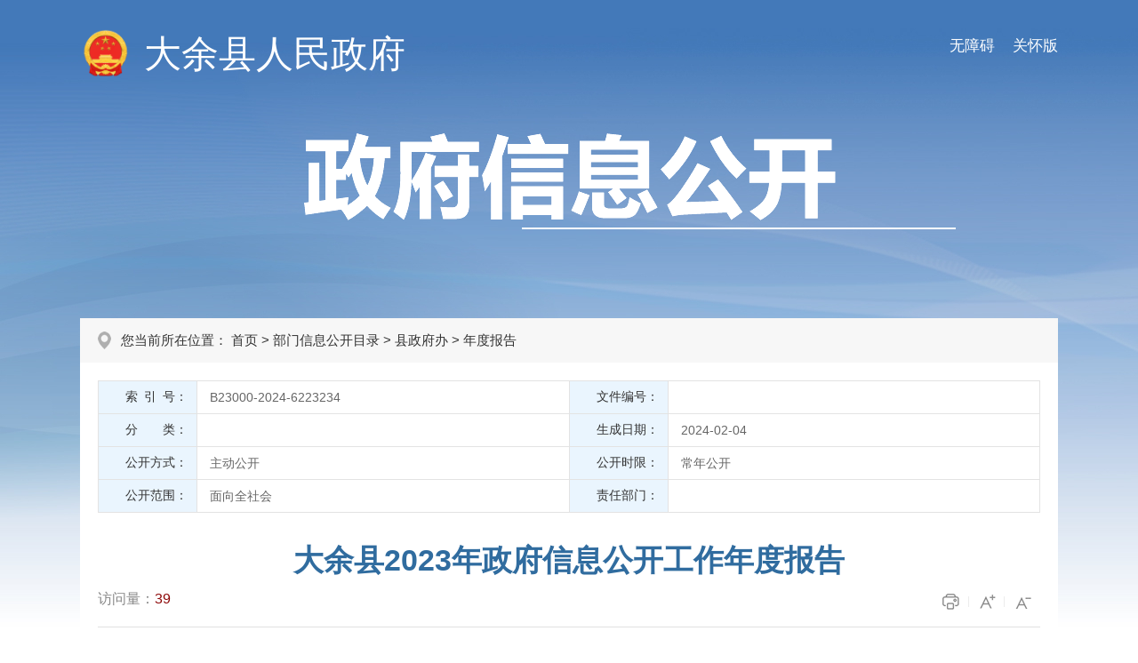

--- FILE ---
content_type: text/html; charset=utf-8
request_url: http://www.jxdy.gov.cn/dyxxxgk/c102237/202402/d0080714897548aab8c62a4e627b6273.shtml
body_size: 12015
content:
<!doctype html>
<html>

  <head>
    <meta charset="utf-8">
    <meta http-equiv="X-UA-Compatible" content="IE=edge,chrome=1" />
    <meta name="viewport" content="width=device-width, initial-scale=1.0, maximum-scale=1.0, user-scalable=0">
    
<meta name="SiteName" content="大余县信息公开"/>
<meta name="SiteDomain" content="http://www.jxdy.gov.cn"/>
<meta name="SiteIDCode" content="3607230023"/>
<meta name="ColumnName" content="年度报告" />
<meta name="ColumnDescription" content="大余县信息公开栏目年度报告"/>
<meta name="ColumnKeywords" content="大余年度报告"/>
<meta name="ColumnType" content="年报"/>
<meta name="ArticleTitle" content="大余县2023年政府信息公开工作年度报告"/>
<meta name="PubDate" content="2024-07-18 10:50:43"/>
<meta name="ContentSource" content="县政府办"/>
<meta name="Keywords" content="政府信息,政务公开,公开工作,"/>
<meta name="Description" content="大余县2023年政府信息公开工作年度报告大余县2023年政府信息公开工作年度报告"/>

<meta name="others" content="页面生成时间 2024-07-18 10:50:43" />
<meta name="template,templategroup,version" content="05c6e4d95fcb4f0a8e54cbaa87bf4014,default,1.7" />
<title>
      大余县2023年政府信息公开工作年度报告 | 大余县信息公开
    </title>
    <link rel="stylesheet" type="text/css" href="/dyxxxgk/xhtml/css/common.css" />
    <link rel="stylesheet" type="text/css" href="/dyxxxgk/xhtml/css/common_responsive.css" />
    <link rel="stylesheet" type="text/css" href="/dyxxxgk/xhtml/css/xxgk.css" />
    <script type="text/javascript" src="/dyxxxgk/xhtml/js/jquery.min.js"></script>
    <script type="text/javascript">
      var websiteId = "0fcec6b034ee447f8e643492f0b1b2c3",
          websiteCode = "dyxxxgk",
          codeName = "c102237",
          manuscriptId = "d0080714897548aab8c62a4e627b6273";
    </script>
  </head>

  <body class="xxgk-body-bg">
    <!-- header S -->
    <!-- PC端无障碍 -->
<script defer async type="text/javascript" src="//gov.govwza.cn/dist/aria.js?appid=03e63e835a021a758fd55e84feb9c987" charset="utf-8"></script>
<!-- 移动端无障碍 -->
<link class="shilaohuaCSS" rel="stylesheet" type="text/css" href="/dyxxxgk/xhtml/shilaohua/shilaohua.css" />
<script src="/dyxxxgk/xhtml/shilaohua/shilaohua.js" type="text/javascript" charset="utf-8"></script>
<meta charset="utf-8">
<div class="xxgk-header">
  <div class="xxgk-container">
    <a href="javascript:;" onclick="aria.oldFixedStart()" style="float:right;margin-top:40px;font-size:17px;color:#fff;padding-left:20px;" class="wza_pc">关怀版</a>
    <a href="javascript:;" onclick="aria.start()" style="float:right;margin-top:40px;font-size:17px;color:#fff;padding-left:20px;" class="wza_pc">无障碍</a>
    <span href="javascript:;" style="float:right;margin-top:40px;font-size:17px;color:#fff;padding-right:10px;" class="wza_m" id="shilaohuas">无障碍</span>
    <div class="xxgk-logo">
      <img src="/dyxxxgk/xhtml/images/xxgk_emblems.png" alt="">
      <a href="http://www.jxdy.gov.cn/"><h1 id="bm-name">大余县人民政府</h1></a>
    </div>
    <div class="xxgk-title"><img src="/dyxxxgk/xhtml/images/xxgk_title.png" alt=""></div>
  </div>
</div>
    <!-- header E -->

    <div class="xxgk-crumb xxgk-content-crumb">
      <div class="xxgk-container">
        <h2>
          您当前所在位置：
首页&nbsp;>&nbsp;部门信息公开目录&nbsp;>&nbsp;县政府办&nbsp;>&nbsp;<span>年度报告</span>

        </h2>
      </div>
    </div>

    <div class="xxgk-container">
      <div class="xxgk-detail clearfix">
        <div class="meta-main">
          <div class="meta-data">
            <dl class="clearfix">
              <dd class="addWidth IndexNo">
                <label><font>索 引 号：</font></label>
                <div class="display-block">
                  B23000-2024-6223234
                </div>
              </dd>
              <dd class="addWidth wjbh">
                <label><font>文件编号：</font></label>
                <div class="display-block">
                  
                </div>
              </dd>
              <dd class="addWidth OwnerDept">
                <label><font>分　　类：</font></label>
                <div class="display-block" id="classify"></div>
              </dd>
              <dd class="addWidth scrq">
                <label><font>生成日期：</font></label>
                <div class="display-block">
                  2024-02-04
                </div>
              </dd>
              <dd class="addWidth gkfs">
                <label><font>公开方式：</font></label>
                <div class="display-block">
                  主动公开
                </div>
              </dd>
              <dd class="addWidth gksx">
                <label><font>公开时限：</font></label>
                <div class="display-block">
                  常年公开
                </div>
              </dd>
              <dd class="addWidth gkfw">
                <label><font>公开范围：</font></label>
                <div class="display-block">
                  面向全社会
                </div>
              </dd>
              <dd class="addWidth ReleaseMechanism">
                <label><font>责任部门：</font></label>
                <div class="display-block">
                  
                </div>
              </dd>
            </dl>
            <script>
              $(".display-block").each(function()
                                       {
                var aa = $(this).text();
                var reg = new RegExp(";","g");
                var bb =aa.replace(reg," ");
                $(this).text(bb)
              })
            </script>
          </div>
        </div>
        <h1 class="article-title"><UCAPTITLE>大余县2023年政府信息公开工作年度报告</UCAPTITLE></h1>
        <div class="article-attr clearfix">
          <span class="llcs">访问量：<b id="view"></b></span>
          <span class="article-icon fontsize">
            <i class="print" onclick="javascript:window.print();"></i>
            <i class="l" id="f-add"></i>
            <i class="s" id="f-dec" title="字体小"></i>
          </span>
        </div>
        <div class="article-content article-content-body" id="zoomcon">
          <UCAPCONTENT><p class="p" align="justify" style="margin: 0pt; text-align: justify; font-family: Calibri; font-size: 12pt; text-indent: 32pt; line-height: 28pt;"><span style="font-family: 仿宋_GB2312; font-size: 16pt;">本报告依据《中华人民共和国政府信息公开条例》和国务院办公厅、省政府办公厅、市政府办公室关于政府信息公开年报编制工作有关要求，结合有关统计数据编制。本报告所列数据的统计期限自</span><span style="font-family: 仿宋_GB2312; font-size: 16pt;">2023</span><span style="font-family: 仿宋_GB2312; font-size: 16pt;"><font face="仿宋_GB2312">年</font><font face="仿宋_GB2312">1月1日起至12月31日止。</font></span><span style="font-family: 仿宋_GB2312; font-size: 16pt;"><o:p></o:p></span></p>
<p class="p" align="justify" style="margin: 0pt; text-align: justify; font-family: Calibri; font-size: 12pt; text-indent: 32pt; padding: 0pt; line-height: 28pt; background-image: initial; background-position: initial; background-size: initial; background-repeat: initial; background-attachment: initial; background-origin: initial; background-clip: initial;"><span style="font-family: 黑体; letter-spacing: 0pt; font-size: 16pt; background-image: initial; background-position: initial; background-size: initial; background-repeat: initial; background-attachment: initial; background-origin: initial; background-clip: initial;">一、</span><span style="font-family: 黑体; letter-spacing: 0pt; font-size: 16pt; background-image: initial; background-position: initial; background-size: initial; background-repeat: initial; background-attachment: initial; background-origin: initial; background-clip: initial;">总体情况</span><span style="font-family: 仿宋_GB2312; letter-spacing: 0pt; font-size: 16pt; background-image: initial; background-position: initial; background-size: initial; background-repeat: initial; background-attachment: initial; background-origin: initial; background-clip: initial;"><o:p></o:p></span></p>
<p class="p" align="justify" style="margin: 0pt; text-align: justify; font-family: Calibri; font-size: 12pt; text-indent: 32pt; padding: 0pt; line-height: 28pt; background-image: initial; background-position: initial; background-size: initial; background-repeat: initial; background-attachment: initial; background-origin: initial; background-clip: initial;"><span style="font-family: 仿宋_GB2312; letter-spacing: 0pt; font-size: 16pt; background-image: initial; background-position: initial; background-size: initial; background-repeat: initial; background-attachment: initial; background-origin: initial; background-clip: initial;">2023</span><span style="font-family: 仿宋_GB2312; letter-spacing: 0pt; font-size: 16pt; background-image: initial; background-position: initial; background-size: initial; background-repeat: initial; background-attachment: initial; background-origin: initial; background-clip: initial;">年，</span><span style="font-family: 仿宋_GB2312; font-size: 16pt;">我县以习近平新时代中国特色社会主义思想为指导，</span><span style="font-family: 仿宋_GB2312; letter-spacing: 0pt; font-size: 16pt; background-image: initial; background-position: initial; background-size: initial; background-repeat: initial; background-attachment: initial; background-origin: initial; background-clip: initial;">深入贯彻党的二十大、二十届二中全会精神，紧紧围绕中央、省、市政务公开工作决策部署，不断完善政务公开工作机制，全面深化重点领域信息公开，提升政策解读实效，积极回应社会关切，助力全县高质量跨越式发展</span><span style="font-family: 仿宋_GB2312; font-size: 16pt;">。</span><span style="font-family: 仿宋_GB2312; letter-spacing: 0pt; font-size: 16pt; background-image: initial; background-position: initial; background-size: initial; background-repeat: initial; background-attachment: initial; background-origin: initial; background-clip: initial;"><o:p></o:p></span></p>
<p class="p" align="justify" style="margin: 0pt; text-align: justify; font-family: Calibri; font-size: 12pt; text-indent: 32.1pt; padding: 0pt; line-height: 28pt; background-image: initial; background-position: initial; background-size: initial; background-repeat: initial; background-attachment: initial; background-origin: initial; background-clip: initial;"><b><span style="font-family: 楷体_GB2312; letter-spacing: 0pt; font-size: 16pt; background-image: initial; background-position: initial; background-size: initial; background-repeat: initial; background-attachment: initial; background-origin: initial; background-clip: initial;">（一）主动公开情况。</span></b><span style="font-family: 仿宋_GB2312; font-size: 16pt;">2023</span><span style="font-family: 仿宋_GB2312; font-size: 16pt;">年，我县</span><span style="font-family: 仿宋_GB2312; letter-spacing: 0pt; font-size: 16pt; background-image: initial; background-position: initial; background-size: initial; background-repeat: initial; background-attachment: initial; background-origin: initial; background-clip: initial;">通过大余县人民政府网站</span><span style="font-family: 仿宋_GB2312; font-size: 16pt;"><font face="仿宋_GB2312">累计主动公开政府信息</font><font face="仿宋_GB2312">40632条，</font></span><span style="font-family: 仿宋_GB2312; font-size: 16pt;"><font face="仿宋_GB2312">印发政务公开月报</font><font face="仿宋_GB2312">12期</font></span><span style="font-family: 仿宋_GB2312; font-size: 16pt;">。主动公开的政府信息未涉及国家秘密、商业秘密和个人隐私，也未出现危害国家安全、公共安全、经济安全和影响社会稳定的信息。</span><span style="font-family: 仿宋_GB2312; letter-spacing: 0pt; font-size: 16pt; background-image: initial; background-position: initial; background-size: initial; background-repeat: initial; background-attachment: initial; background-origin: initial; background-clip: initial;"><o:p></o:p></span></p>
<p class="p" align="justify" style="margin: 0pt; text-align: justify; font-family: Calibri; font-size: 12pt; text-indent: 32.1pt; padding: 0pt; line-height: 28pt; background-image: initial; background-position: initial; background-size: initial; background-repeat: initial; background-attachment: initial; background-origin: initial; background-clip: initial;"><b><span style="font-family: 楷体_GB2312; letter-spacing: 0pt; font-size: 16pt; background-image: initial; background-position: initial; background-size: initial; background-repeat: initial; background-attachment: initial; background-origin: initial; background-clip: initial;">（二）依申请公开情况。</span></b><span style="font-family: 仿宋_GB2312; letter-spacing: 0pt; font-size: 16pt; background-image: initial; background-position: initial; background-size: initial; background-repeat: initial; background-attachment: initial; background-origin: initial; background-clip: initial;">认真贯彻落实《</span><span style="font-family: 仿宋_GB2312; font-size: 16pt;">中华人民共和国政府信息公开条例</span><span style="font-family: 仿宋_GB2312; letter-spacing: 0pt; font-size: 16pt; background-image: initial; background-position: initial; background-size: initial; background-repeat: initial; background-attachment: initial; background-origin: initial; background-clip: initial;">》和《江西省政府信息依申请公开工作规范》精神，组织各乡镇、各部门、各单位依法依规办理依申请信息公开工作。</span><span style="font-family: 仿宋_GB2312; letter-spacing: 0pt; font-size: 16pt; background-image: initial; background-position: initial; background-size: initial; background-repeat: initial; background-attachment: initial; background-origin: initial; background-clip: initial;">2023</span><span style="font-family: 仿宋_GB2312; letter-spacing: 0pt; font-size: 16pt; background-image: initial; background-position: initial; background-size: initial; background-repeat: initial; background-attachment: initial; background-origin: initial; background-clip: initial;"><font face="仿宋_GB2312">年，我县收到政府信息公开申请</font><font face="仿宋_GB2312">33件，上年结转0件，当年办结32件，结转下年度1件。</font></span><span style="font-family: 仿宋_GB2312; letter-spacing: 0pt; font-size: 16pt; background-image: initial; background-position: initial; background-size: initial; background-repeat: initial; background-attachment: initial; background-origin: initial; background-clip: initial;"><o:p></o:p></span></p>
<p class="p" align="justify" style="margin: 0pt; text-align: justify; font-family: Calibri; font-size: 12pt; text-indent: 32.1pt; padding: 0pt; line-height: 28pt; background-image: initial; background-position: initial; background-size: initial; background-repeat: initial; background-attachment: initial; background-origin: initial; background-clip: initial;"><b><span style="font-family: 楷体_GB2312; letter-spacing: 0pt; font-size: 16pt; background-image: initial; background-position: initial; background-size: initial; background-repeat: initial; background-attachment: initial; background-origin: initial; background-clip: initial;">（三）政府信息管理情况。</span></b><span style="font-family: 仿宋_GB2312; letter-spacing: 0pt; font-size: 16pt; background-image: initial; background-position: initial; background-size: initial; background-repeat: initial; background-attachment: initial; background-origin: initial; background-clip: initial;"><font face="仿宋_GB2312">持续完善政府信息管理制度，严格落实政府信息公开</font><font face="仿宋_GB2312">“三审三校”制度，做好就业、教育、医疗、养老、征地、公共文化等重点民生领域的信息公开工作。全面推进规范性文件集中公开，并建立相应栏目，要求一律列明文号、成文日期、发布时间、有效性等信息，提供文本下载功能。</font></span><span style="font-family: 仿宋_GB2312; letter-spacing: 0pt; font-size: 16pt; background-image: initial; background-position: initial; background-size: initial; background-repeat: initial; background-attachment: initial; background-origin: initial; background-clip: initial;"><o:p></o:p></span></p>
<p class="p" align="justify" style="margin: 0pt; text-align: justify; font-family: Calibri; font-size: 12pt; text-indent: 32.1pt; padding: 0pt; line-height: 28pt; background-image: initial; background-position: initial; background-size: initial; background-repeat: initial; background-attachment: initial; background-origin: initial; background-clip: initial;"><b><span style="font-family: 楷体_GB2312; letter-spacing: 0pt; font-size: 16pt; background-image: initial; background-position: initial; background-size: initial; background-repeat: initial; background-attachment: initial; background-origin: initial; background-clip: initial;">（四）政府信息公开平台建设情况。</span></b><span style="font-family: 仿宋_GB2312; letter-spacing: 0pt; font-size: 16pt; background-image: initial; background-position: initial; background-size: initial; background-repeat: initial; background-attachment: initial; background-origin: initial; background-clip: initial;">按照国家</span><span style="font-family: 仿宋_GB2312; letter-spacing: 0pt; font-size: 16pt; background-image: initial; background-position: initial; background-size: initial; background-repeat: initial; background-attachment: initial; background-origin: initial; background-clip: initial;">和</span><span style="font-family: 仿宋_GB2312; letter-spacing: 0pt; font-size: 16pt; background-image: initial; background-position: initial; background-size: initial; background-repeat: initial; background-attachment: initial; background-origin: initial; background-clip: initial;">省</span><span style="font-family: 仿宋_GB2312; letter-spacing: 0pt; font-size: 16pt; background-image: initial; background-position: initial; background-size: initial; background-repeat: initial; background-attachment: initial; background-origin: initial; background-clip: initial;">、</span><span style="font-family: 仿宋_GB2312; letter-spacing: 0pt; font-size: 16pt; background-image: initial; background-position: initial; background-size: initial; background-repeat: initial; background-attachment: initial; background-origin: initial; background-clip: initial;"><font face="仿宋_GB2312">市统一要求，完成大余县人民政府网站</font><font face="仿宋_GB2312">IPv6改造工作，二、三级链接支持率达到99%以上。</font></span><span style="font-family: 仿宋_GB2312; font-size: 16pt;"><font face="仿宋_GB2312">规范设置</font><font face="仿宋_GB2312">“政府信息公开”栏目，包含政府信息公开指南、政府信息公开制度、 法定主动公开内容、政府信息公开工作年度报告等。</font></span><span style="font-family: 仿宋_GB2312; letter-spacing: 0pt; font-size: 16pt; background-image: initial; background-position: initial; background-size: initial; background-repeat: initial; background-attachment: initial; background-origin: initial; background-clip: initial;"><font face="仿宋_GB2312">大力整治</font><font face="仿宋_GB2312">“指尖上的形式主义”，清理整合政务新媒体42个，保留的13个政务新媒体账号实行在编在岗干部负责、严格实行“三审三校”、每个工作日更新等制度管理。</font></span><span style="font-family: 仿宋_GB2312; font-size: 16pt;"><o:p></o:p></span></p>
<p class="p" align="justify" style="margin: 0pt; text-align: justify; font-family: Calibri; font-size: 12pt; text-indent: 32.1pt; padding: 0pt; line-height: 28pt; background-image: initial; background-position: initial; background-size: initial; background-repeat: initial; background-attachment: initial; background-origin: initial; background-clip: initial;"><b><span style="font-family: 楷体_GB2312; letter-spacing: 0pt; font-size: 16pt; background-image: initial; background-position: initial; background-size: initial; background-repeat: initial; background-attachment: initial; background-origin: initial; background-clip: initial;">（五）监督保障情况。</span></b><span style="font-family: 仿宋_GB2312; font-size: 16pt;">进一步理顺政务公开工作机制，推动全县政府系统形成主要负责同志亲自抓、分管负责同志具体抓、业务人员抓落实的政务公开推进机制。将政务公开列入公务员培训内容，举办业务培训班</span><span style="font-family: 仿宋_GB2312; font-size: 16pt;">1次，组织相关部门和乡镇</span><span style="font-family: 仿宋_GB2312; font-size: 16pt;">政务公开分管领导</span><span style="font-family: 仿宋_GB2312; font-size: 16pt;">前往章贡区、石城县等周边地区学习政务公开先进经验和做法</span><span style="font-family: 仿宋_GB2312; font-size: 16pt;">。建立每月通报制度，不定期开展网上巡查和实地检查，每月印发政务公开月报，通报各乡镇、各部门、各单位政府网站信息公开情况和政务新媒体运营情况。</span><span style="font-family: 仿宋_GB2312; font-size: 16pt;"><font face="仿宋_GB2312">通过县政府门户网站、网络问政、</font><font face="仿宋_GB2312">“大余政务”公众号、</font></span><span style="font-family: 仿宋_GB2312; font-size: 16pt;">“政府开放日”活动</span><span style="font-family: 仿宋_GB2312; font-size: 16pt;">等线上和线下渠道接收群众反馈意见，形成社会评议，对严重违规操作和不当操作的予以责任追究。</span><span style="font-family: 仿宋_GB2312; font-size: 16pt;">2023</span><span style="font-family: 仿宋_GB2312; font-size: 16pt;">年，我县未发生重大网络安全事件，未发生因不履行政务公开义务而发生的责任追究情况。</span><span style="font-family: 仿宋_GB2312; font-size: 16pt;"><br clear="all" style="break-before: page;">
</span></p>
<p class="p" align="justify" style="margin: 0pt; text-align: justify; font-family: Calibri; font-size: 12pt; text-indent: 32pt; padding: 0pt; line-height: 28pt; background-image: initial; background-position: initial; background-size: initial; background-repeat: initial; background-attachment: initial; background-origin: initial; background-clip: initial;"><span style="font-family: 黑体; letter-spacing: 0pt; font-size: 16pt; background-image: initial; background-position: initial; background-size: initial; background-repeat: initial; background-attachment: initial; background-origin: initial; background-clip: initial;">二、主动公开政府信息情况</span><span style="font-family: 黑体; letter-spacing: 0pt; font-size: 16pt; background-image: initial; background-position: initial; background-size: initial; background-repeat: initial; background-attachment: initial; background-origin: initial; background-clip: initial;"><o:p></o:p></span></p>
<table class="MsoNormalTable" border="1" cellspacing="0" style="font-family: Times New Roman; font-size: 10pt; border-collapse: collapse; width: 442.35pt; border: none;">
  <tbody>
    <tr>
      <td width="589" valign="center" colspan="4" style="width: 442.35pt; padding: 0pt 5.4pt; border-width: 1pt; border-style: solid; border-color: windowtext;">
      <p class="MsoNormal" align="center" style="margin: 0pt 0pt 0.0001pt; text-align: center; font-family: Calibri; font-size: 10.5pt; line-height: 15pt;"><span style="font-family: 仿宋_GB2312; font-size: 12pt;">第二十条第（一）项</span><span style="font-family: 仿宋_GB2312; font-size: 12pt;"><o:p></o:p></span></p>
      </td>
    </tr>
    <tr>
      <td width="129" valign="center" style="width: 97.35pt; padding: 0pt 5.4pt; border-left: 1pt solid windowtext; border-right: 1pt solid windowtext; border-top: none; border-bottom: 1pt solid windowtext;">
      <p class="MsoNormal" align="center" style="margin: 0pt 0pt 0.0001pt; text-align: center; font-family: Calibri; font-size: 10.5pt; line-height: 15pt;"><span style="font-family: 仿宋_GB2312; font-size: 12pt;">信息内容</span><span style="font-family: 仿宋_GB2312; font-size: 12pt;"><o:p></o:p></span></p>
      </td>
      <td width="152" valign="center" style="width: 114pt; padding: 0pt 5.4pt; border-left: none; border-right: 1pt solid windowtext; border-top: 1pt solid windowtext; border-bottom: 1pt solid windowtext;">
      <p class="MsoNormal" align="center" style="margin: 0pt 0pt 0.0001pt; text-align: center; font-family: Calibri; font-size: 10.5pt; line-height: 15pt;"><span style="font-family: 仿宋_GB2312; font-size: 12pt;">本年</span><span style="font-family: 仿宋_GB2312; font-size: 12pt;">制发件数</span><span style="font-family: 仿宋_GB2312; font-size: 12pt;"><o:p></o:p></span></p>
      </td>
      <td width="166" valign="center" style="width: 124.5pt; padding: 0pt 5.4pt; border-left: none; border-right: 1pt solid windowtext; border-top: 1pt solid windowtext; border-bottom: 1pt solid windowtext;">
      <p class="MsoNormal" align="center" style="margin: 0pt 0pt 0.0001pt; text-align: center; font-family: Calibri; font-size: 10.5pt; line-height: 15pt;"><span style="font-family: 仿宋_GB2312; font-size: 12pt;">本年</span><span style="font-family: 仿宋_GB2312; font-size: 12pt;">废止件数</span><span style="font-family: 仿宋_GB2312; font-size: 12pt;"><o:p></o:p></span></p>
      </td>
      <td width="142" valign="center" style="width: 106.5pt; padding: 0pt 5.4pt; border-left: none; border-right: 1pt solid windowtext; border-top: 1pt solid windowtext; border-bottom: 1pt solid windowtext;">
      <p class="MsoNormal" align="center" style="margin: 0pt 0pt 0.0001pt; text-align: center; font-family: Calibri; font-size: 10.5pt; line-height: 15pt;"><span style="font-family: 仿宋_GB2312; font-size: 12pt;">现行有效件数</span><span style="font-family: 仿宋_GB2312; font-size: 12pt;"><o:p></o:p></span></p>
      </td>
    </tr>
    <tr>
      <td width="129" valign="center" style="width: 97.35pt; padding: 0pt 5.4pt; border-left: 1pt solid windowtext; border-right: 1pt solid windowtext; border-top: none; border-bottom: 1pt solid windowtext;">
      <p class="MsoNormal" align="center" style="margin: 0pt 0pt 0.0001pt; text-align: center; font-family: Calibri; font-size: 10.5pt; line-height: 15pt;"><span style="font-family: 仿宋_GB2312; font-size: 12pt;">规 &ensp;&ensp;&ensp;章</span><span style="font-family: 仿宋_GB2312; font-size: 12pt;"><o:p></o:p></span></p>
      </td>
      <td width="152" valign="center" style="width: 114pt; padding: 0pt 5.4pt; border-left: none; border-right: 1pt solid windowtext; border-top: none; border-bottom: 1pt solid windowtext;">
      <p class="MsoNormal" align="center" style="margin: 0pt 0pt 0.0001pt; text-align: center; font-family: Calibri; font-size: 10.5pt; line-height: 15pt;"><span style="font-family: 仿宋_GB2312; font-size: 12pt;">0</span><span style="font-family: 仿宋_GB2312; font-size: 12pt;"><o:p></o:p></span></p>
      </td>
      <td width="166" valign="center" style="width: 124.5pt; padding: 0pt 5.4pt; border-left: none; border-right: 1pt solid windowtext; border-top: none; border-bottom: 1pt solid windowtext;">
      <p class="MsoNormal" align="center" style="margin: 0pt 0pt 0.0001pt; text-align: center; font-family: Calibri; font-size: 10.5pt; line-height: 15pt;"><span style="font-family: 仿宋_GB2312; font-size: 12pt;">0</span><span style="font-family: 仿宋_GB2312; font-size: 12pt;"><o:p></o:p></span></p>
      </td>
      <td width="142" valign="center" style="width: 106.5pt; padding: 0pt 5.4pt; border-left: none; border-right: 1pt solid windowtext; border-top: none; border-bottom: 1pt solid windowtext;">
      <p class="MsoNormal" align="center" style="margin: 0pt 0pt 0.0001pt; text-align: center; font-family: Calibri; font-size: 10.5pt; line-height: 15pt;"><span style="font-family: 仿宋_GB2312; font-size: 12pt;">0</span><span style="font-family: 仿宋_GB2312; font-size: 12pt;"><o:p></o:p></span></p>
      </td>
    </tr>
    <tr>
      <td width="129" valign="center" style="width: 97.35pt; padding: 0pt 5.4pt; border-left: 1pt solid windowtext; border-right: 1pt solid windowtext; border-top: none; border-bottom: 1pt solid windowtext;">
      <p class="MsoNormal" align="center" style="margin: 0pt 0pt 0.0001pt; text-align: center; font-family: Calibri; font-size: 10.5pt; line-height: 15pt;"><span style="font-family: 仿宋_GB2312; font-size: 12pt;">行政</span><span style="font-family: 仿宋_GB2312; font-size: 12pt;">规范性文件</span><span style="font-family: 仿宋_GB2312; font-size: 12pt;"><o:p></o:p></span></p>
      </td>
      <td width="152" valign="center" style="width: 114pt; padding: 0pt 5.4pt; border-left: none; border-right: 1pt solid windowtext; border-top: none; border-bottom: 1pt solid windowtext;">
      <p class="MsoNormal" align="center" style="margin: 0pt 0pt 0.0001pt; text-align: center; font-family: Calibri; font-size: 10.5pt; line-height: 15pt;"><span style="font-family: 仿宋_GB2312; font-size: 12pt;">0</span><span style="font-family: 仿宋_GB2312; font-size: 12pt;"><o:p></o:p></span></p>
      </td>
      <td width="166" valign="center" style="width: 124.5pt; padding: 0pt 5.4pt; border-left: none; border-right: 1pt solid windowtext; border-top: none; border-bottom: 1pt solid windowtext;">
      <p class="MsoNormal" align="center" style="margin: 0pt 0pt 0.0001pt; text-align: center; font-family: Calibri; font-size: 10.5pt; line-height: 15pt;"><span style="font-family: 仿宋_GB2312; font-size: 12pt;">0</span><span style="font-family: 仿宋_GB2312; font-size: 12pt;"><o:p></o:p></span></p>
      </td>
      <td width="142" valign="center" style="width: 106.5pt; padding: 0pt 5.4pt; border-left: none; border-right: 1pt solid windowtext; border-top: none; border-bottom: 1pt solid windowtext;">
      <p class="MsoNormal" align="center" style="margin: 0pt 0pt 0.0001pt; text-align: center; font-family: Calibri; font-size: 10.5pt; line-height: 15pt;"><span style="font-family: 仿宋_GB2312; font-size: 12pt;">79</span><span style="font-family: 仿宋_GB2312; font-size: 12pt;"><o:p></o:p></span></p>
      </td>
    </tr>
    <tr>
      <td width="589" valign="center" colspan="4" style="width: 442.35pt; padding: 0pt 5.4pt; border-left: 1pt solid windowtext; border-right: 1pt solid windowtext; border-top: none; border-bottom: 1pt solid windowtext;">
      <p class="MsoNormal" align="center" style="margin: 0pt 0pt 0.0001pt; text-align: center; font-family: Calibri; font-size: 10.5pt; line-height: 15pt;"><span style="font-family: 仿宋_GB2312; font-size: 12pt;">第二十条第（五）项</span><span style="font-family: 仿宋_GB2312; font-size: 12pt;"><o:p></o:p></span></p>
      </td>
    </tr>
    <tr>
      <td width="129" valign="center" style="width: 97.35pt; padding: 0pt 5.4pt; border-left: 1pt solid windowtext; border-right: 1pt solid windowtext; border-top: none; border-bottom: 1pt solid windowtext;">
      <p class="MsoNormal" align="center" style="margin: 0pt 0pt 0.0001pt; text-align: center; font-family: Calibri; font-size: 10.5pt; line-height: 15pt;"><span style="font-family: 仿宋_GB2312; font-size: 12pt;">信息内容</span><span style="font-family: 仿宋_GB2312; font-size: 12pt;"><o:p></o:p></span></p>
      </td>
      <td width="460" valign="center" colspan="3" style="width: 345pt; padding: 0pt 5.4pt; border-left: none; border-right: 1pt solid windowtext; border-top: 1pt solid windowtext; border-bottom: 1pt solid windowtext;">
      <p class="MsoNormal" align="center" style="margin: 0pt 0pt 0.0001pt; text-align: center; font-family: Calibri; font-size: 10.5pt; line-height: 15pt;"><span style="font-family: 仿宋_GB2312; font-size: 12pt;">本年处理决定数量</span><span style="font-family: 仿宋_GB2312; font-size: 12pt;"><o:p></o:p></span></p>
      </td>
    </tr>
    <tr>
      <td width="129" valign="center" style="width: 97.35pt; padding: 0pt 5.4pt; border-left: 1pt solid windowtext; border-right: 1pt solid windowtext; border-top: none; border-bottom: 1pt solid windowtext;">
      <p class="MsoNormal" align="center" style="margin: 0pt 0pt 0.0001pt; text-align: center; font-family: Calibri; font-size: 10.5pt; line-height: 15pt;"><span style="font-family: 仿宋_GB2312; font-size: 12pt;">行政许可</span><span style="font-family: 仿宋_GB2312; font-size: 12pt;"><o:p></o:p></span></p>
      </td>
      <td width="460" valign="center" colspan="3" style="width: 345pt; padding: 0pt 5.4pt; border-left: none; border-right: 1pt solid windowtext; border-top: none; border-bottom: 1pt solid windowtext;">
      <p class="MsoNormal" align="center" style="margin: 0pt 0pt 0.0001pt; text-align: center; font-family: Calibri; font-size: 10.5pt; line-height: 15pt;"><span style="font-family: 仿宋_GB2312; font-size: 12pt;">74223</span><span style="font-family: 仿宋_GB2312; font-size: 12pt;"><o:p></o:p></span></p>
      </td>
    </tr>
    <tr>
      <td width="589" valign="center" colspan="4" style="width: 442.35pt; padding: 0pt 5.4pt; border-left: 1pt solid windowtext; border-right: 1pt solid windowtext; border-top: none; border-bottom: 1pt solid windowtext;">
      <p class="MsoNormal" align="center" style="margin: 0pt 0pt 0.0001pt; text-align: center; font-family: Calibri; font-size: 10.5pt; line-height: 15pt;"><span style="font-family: 仿宋_GB2312; font-size: 12pt;">第二十条第（六）项</span><span style="font-family: 仿宋_GB2312; font-size: 12pt;"><o:p></o:p></span></p>
      </td>
    </tr>
    <tr>
      <td width="129" valign="center" style="width: 97.35pt; padding: 0pt 5.4pt; border-left: 1pt solid windowtext; border-right: 1pt solid windowtext; border-top: none; border-bottom: 1pt solid windowtext;">
      <p class="MsoNormal" align="center" style="margin: 0pt 0pt 0.0001pt; text-align: center; font-family: Calibri; font-size: 10.5pt; line-height: 15pt;"><span style="font-family: 仿宋_GB2312; font-size: 12pt;">信息内容</span><span style="font-family: 仿宋_GB2312; font-size: 12pt;"><o:p></o:p></span></p>
      </td>
      <td width="460" valign="center" colspan="3" style="width: 345pt; padding: 0pt 5.4pt; border-left: none; border-right: 1pt solid windowtext; border-top: 1pt solid windowtext; border-bottom: 1pt solid windowtext;">
      <p class="MsoNormal" align="center" style="margin: 0pt 0pt 0.0001pt; text-align: center; font-family: Calibri; font-size: 10.5pt; line-height: 15pt;"><span style="font-family: 仿宋_GB2312; font-size: 12pt;">本年处理决定数量</span><span style="font-family: 仿宋_GB2312; font-size: 12pt;"><o:p></o:p></span></p>
      </td>
    </tr>
    <tr>
      <td width="129" valign="center" style="width: 97.35pt; padding: 0pt 5.4pt; border-left: 1pt solid windowtext; border-right: 1pt solid windowtext; border-top: none; border-bottom: 1pt solid windowtext;">
      <p class="MsoNormal" align="center" style="margin: 0pt 0pt 0.0001pt; text-align: center; font-family: Calibri; font-size: 10.5pt; line-height: 15pt;"><span style="font-family: 仿宋_GB2312; font-size: 12pt;">行政处罚</span><span style="font-family: 仿宋_GB2312; font-size: 12pt;"><o:p></o:p></span></p>
      </td>
      <td width="460" valign="center" colspan="3" style="width: 345pt; padding: 0pt 5.4pt; border-left: none; border-right: 1pt solid windowtext; border-top: none; border-bottom: 1pt solid windowtext;">
      <p class="MsoNormal" align="center" style="margin: 0pt 0pt 0.0001pt; text-align: center; font-family: Calibri; font-size: 10.5pt; line-height: 15pt;"><span style="font-family: 仿宋_GB2312; font-size: 12pt;">2415</span><span style="font-family: 仿宋_GB2312; font-size: 12pt;"><o:p></o:p></span></p>
      </td>
    </tr>
    <tr>
      <td width="129" valign="center" style="width: 97.35pt; padding: 0pt 5.4pt; border-left: 1pt solid windowtext; border-right: 1pt solid windowtext; border-top: none; border-bottom: 1pt solid windowtext;">
      <p class="MsoNormal" align="center" style="margin: 0pt 0pt 0.0001pt; text-align: center; font-family: Calibri; font-size: 10.5pt; line-height: 15pt;"><span style="font-family: 仿宋_GB2312; font-size: 12pt;">行政强制</span><span style="font-family: 仿宋_GB2312; font-size: 12pt;"><o:p></o:p></span></p>
      </td>
      <td width="460" valign="center" colspan="3" style="width: 345pt; padding: 0pt 5.4pt; border-left: none; border-right: 1pt solid windowtext; border-top: none; border-bottom: 1pt solid windowtext;">
      <p class="MsoNormal" align="center" style="margin: 0pt 0pt 0.0001pt; text-align: center; font-family: Calibri; font-size: 10.5pt; line-height: 15pt;"><span style="font-family: 仿宋_GB2312; font-size: 12pt;">977</span><span style="font-family: 仿宋_GB2312; font-size: 12pt;"><o:p></o:p></span></p>
      </td>
    </tr>
    <tr>
      <td width="589" valign="center" colspan="4" style="width: 442.35pt; padding: 0pt 5.4pt; border-left: 1pt solid windowtext; border-right: 1pt solid windowtext; border-top: none; border-bottom: 1pt solid windowtext;">
      <p class="MsoNormal" align="center" style="margin: 0pt 0pt 0.0001pt; text-align: center; font-family: Calibri; font-size: 10.5pt; line-height: 15pt;"><span style="font-family: 仿宋_GB2312; font-size: 12pt;">第二十条第（八）项</span><span style="font-family: 仿宋_GB2312; font-size: 12pt;"><o:p></o:p></span></p>
      </td>
    </tr>
    <tr>
      <td width="129" valign="center" style="width: 97.35pt; padding: 0pt 5.4pt; border-left: 1pt solid windowtext; border-right: 1pt solid windowtext; border-top: none; border-bottom: 1pt solid windowtext;">
      <p class="MsoNormal" align="center" style="margin: 0pt 0pt 0.0001pt; text-align: center; font-family: Calibri; font-size: 10.5pt; line-height: 15pt;"><span style="font-family: 仿宋_GB2312; font-size: 12pt;">信息内容</span><span style="font-family: 仿宋_GB2312; font-size: 12pt;"><o:p></o:p></span></p>
      </td>
      <td width="460" valign="center" colspan="3" style="width: 345pt; padding: 0pt 5.4pt; border-left: none; border-right: 1pt solid windowtext; border-top: 1pt solid windowtext; border-bottom: 1pt solid windowtext;">
      <p class="MsoNormal" align="center" style="margin: 0pt 0pt 0.0001pt; text-align: center; font-family: Calibri; font-size: 10.5pt; line-height: 15pt;"><span style="font-family: 仿宋_GB2312; font-size: 12pt;">本年收费金额（单位：万元）</span><span style="font-family: 仿宋_GB2312; font-size: 12pt;"><o:p></o:p></span></p>
      </td>
    </tr>
    <tr>
      <td width="129" valign="center" style="width: 97.35pt; padding: 0pt 5.4pt; border-left: 1pt solid windowtext; border-right: 1pt solid windowtext; border-top: none; border-bottom: 1pt solid windowtext;">
      <p class="MsoNormal" align="center" style="margin: 0pt 0pt 0.0001pt; text-align: center; font-family: Calibri; font-size: 10.5pt; line-height: 15pt;"><span style="font-family: 仿宋_GB2312; font-size: 12pt;">行政事业性收费</span><span style="font-family: 仿宋_GB2312; font-size: 12pt;"><o:p></o:p></span></p>
      </td>
      <td width="460" valign="center" colspan="3" style="width: 345pt; padding: 0pt 5.4pt; border-left: none; border-right: 1pt solid windowtext; border-top: none; border-bottom: 1pt solid windowtext;">
      <p class="MsoNormal" align="center" style="margin: 0pt 0pt 0.0001pt; text-align: center; font-family: Calibri; font-size: 10.5pt; line-height: 15pt;"><span style="font-family: 仿宋_GB2312; font-size: 12pt;">2303.23</span><span style="font-family: 仿宋_GB2312; font-size: 12pt;"><o:p></o:p></span></p>
      </td>
    </tr>
  </tbody>
</table>
<p class="MsoNormal" style="margin: 0pt 0pt 0.0001pt; text-align: justify; font-family: Calibri; font-size: 10.5pt; text-indent: 32pt; line-height: 27pt;"><span style="font-family: 黑体; letter-spacing: 0pt; font-size: 16pt; background-image: initial; background-position: initial; background-size: initial; background-repeat: initial; background-attachment: initial; background-origin: initial; background-clip: initial;">三、收到和处理政府信息公开申请情况</span><span style="font-family: 黑体; letter-spacing: 0pt; font-size: 16pt; background-image: initial; background-position: initial; background-size: initial; background-repeat: initial; background-attachment: initial; background-origin: initial; background-clip: initial;"><o:p></o:p></span></p>
<table class="MsoNormalTable" border="1" cellspacing="0" style="font-family: Times New Roman; font-size: 10pt; border-collapse: collapse; width: 434.55pt; margin-left: 6.3pt; border: none;">
  <tbody>
    <tr>
      <td width="237" valign="center" colspan="3" rowspan="3" style="width: 178.05pt; padding: 0pt 5.4pt; border-width: 1pt; border-style: solid; border-color: windowtext;">
      <p class="MsoNormal" align="center" style="margin: 0pt 0pt 0.0001pt; text-align: center; font-family: Calibri; font-size: 10.5pt; line-height: 15pt;"><span style="font-family: 仿宋_GB2312; font-size: 12pt;">（</span><span style="font-family: 仿宋_GB2312; font-size: 12pt;">本列数据的勾稽关系为：第一项加第二项之和，等于第三项加第四项之和</span><span style="font-family: 仿宋_GB2312; font-size: 12pt;">）</span><span style="font-family: 仿宋_GB2312; font-size: 12pt;"><o:p></o:p></span></p>
      </td>
      <td width="342" valign="center" colspan="7" style="width: 256.5pt; padding: 0pt 5.4pt; border-left: none; border-right: 1pt solid windowtext; border-top: 1pt solid windowtext; border-bottom: 1pt solid windowtext;">
      <p class="MsoNormal" align="center" style="margin: 0pt 0pt 0.0001pt; text-align: center; font-family: Calibri; font-size: 10.5pt; line-height: 15pt;"><span style="font-family: 仿宋_GB2312; font-size: 12pt;">申请人情况</span><span style="font-family: 仿宋_GB2312; font-size: 12pt;"><o:p></o:p></span></p>
      </td>
    </tr>
    <tr>
      <td width="41" valign="center" rowspan="2" style="width: 30.75pt; padding: 0pt 5.4pt; border-left: none; border-right: 1pt solid windowtext; border-top: none; border-bottom: 1pt solid windowtext;">
      <p class="MsoNormal" align="center" style="margin: 0pt 0pt 0.0001pt; text-align: center; font-family: Calibri; font-size: 10.5pt; line-height: 15pt;"><span style="font-family: 仿宋_GB2312; font-size: 12pt;">自然人</span><span style="font-family: 仿宋_GB2312; font-size: 12pt;"><o:p></o:p></span></p>
      </td>
      <td width="247" valign="center" colspan="5" style="width: 185.25pt; padding: 0pt 5.4pt; border-left: none; border-right: 1pt solid windowtext; border-top: 1pt solid windowtext; border-bottom: 1pt solid windowtext;">
      <p class="MsoNormal" align="center" style="margin: 0pt 0pt 0.0001pt; text-align: center; font-family: Calibri; font-size: 10.5pt; line-height: 15pt;"><span style="font-family: 仿宋_GB2312; font-size: 12pt;">法人或其他组织</span><span style="font-family: 仿宋_GB2312; font-size: 12pt;"><o:p></o:p></span></p>
      </td>
      <td width="54" valign="center" rowspan="2" style="width: 40.5pt; padding: 0pt 5.4pt; border-left: none; border-right: 1pt solid windowtext; border-top: 1pt solid windowtext; border-bottom: 1pt solid windowtext;">
      <p class="MsoNormal" align="center" style="margin: 0pt 0pt 0.0001pt; text-align: center; font-family: Calibri; font-size: 10.5pt; line-height: 15pt;"><span style="font-family: 仿宋_GB2312; font-size: 12pt;">合计</span><span style="font-family: 仿宋_GB2312; font-size: 12pt;"><o:p></o:p></span></p>
      </td>
    </tr>
    <tr style="height: 52.5pt;">
      <td width="49" valign="center" style="width: 36.75pt; padding: 0pt 5.4pt; border-left: none; border-right: 1pt solid windowtext; border-top: none; border-bottom: 1pt solid windowtext;">
      <p class="MsoNormal" align="center" style="margin: 0pt 0pt 0.0001pt; text-align: center; font-family: Calibri; font-size: 10.5pt; line-height: 15pt;"><span style="font-family: 仿宋_GB2312; font-size: 12pt;">商业企业</span><span style="font-family: 仿宋_GB2312; font-size: 12pt;"><o:p></o:p></span></p>
      </td>
      <td width="47" valign="center" style="width: 35.25pt; padding: 0pt 5.4pt; border-left: none; border-right: 1pt solid windowtext; border-top: none; border-bottom: 1pt solid windowtext;">
      <p class="MsoNormal" align="center" style="margin: 0pt 0pt 0.0001pt; text-align: center; font-family: Calibri; font-size: 10.5pt; line-height: 15pt;"><span style="font-family: 仿宋_GB2312; font-size: 12pt;">科研机构</span><span style="font-family: 仿宋_GB2312; font-size: 12pt;"><o:p></o:p></span></p>
      </td>
      <td width="49" valign="center" style="width: 36.75pt; padding: 0pt 5.4pt; border-left: none; border-right: 1pt solid windowtext; border-top: 1pt solid windowtext; border-bottom: 1pt solid windowtext;">
      <p class="MsoNormal" align="center" style="margin: 0pt 0pt 0.0001pt; text-align: center; font-family: Calibri; font-size: 10.5pt; line-height: 15pt;"><span style="font-family: 仿宋_GB2312; font-size: 12pt;">社会公益组织</span><span style="font-family: 仿宋_GB2312; font-size: 12pt;"><o:p></o:p></span></p>
      </td>
      <td width="51" valign="center" style="width: 38.25pt; padding: 0pt 5.4pt; border-left: none; border-right: 1pt solid windowtext; border-top: 1pt solid windowtext; border-bottom: 1pt solid windowtext;">
      <p class="MsoNormal" align="center" style="margin: 0pt 0pt 0.0001pt; text-align: center; font-family: Calibri; font-size: 10.5pt; line-height: 15pt;"><span style="font-family: 仿宋_GB2312; font-size: 12pt;">法律服务机构</span><span style="font-family: 仿宋_GB2312; font-size: 12pt;"><o:p></o:p></span></p>
      </td>
      <td width="51" valign="center" style="width: 38.25pt; padding: 0pt 5.4pt; border-left: none; border-right: 1pt solid windowtext; border-top: 1pt solid windowtext; border-bottom: 1pt solid windowtext;">
      <p class="MsoNormal" align="center" style="margin: 0pt 0pt 0.0001pt; text-align: center; font-family: Calibri; font-size: 10.5pt; line-height: 15pt;"><span style="font-family: 仿宋_GB2312; font-size: 12pt;">其他</span><span style="font-family: 仿宋_GB2312; font-size: 12pt;"><o:p></o:p></span></p>
      </td>
    </tr>
    <tr>
      <td width="237" valign="top" colspan="3" style="width: 178.05pt; padding: 0pt 5.4pt; border-left: 1pt solid windowtext; border-right: 1pt solid windowtext; border-top: none; border-bottom: 1pt solid windowtext;">
      <p class="MsoNormal" style="margin: 0pt 0pt 0.0001pt; text-align: justify; font-family: Calibri; font-size: 10.5pt; line-height: 15pt;"><span style="font-family: 仿宋_GB2312; font-size: 12pt;">一、本年新收政府信息公开申请数量</span><span style="font-family: 仿宋_GB2312; font-size: 12pt;"><o:p></o:p></span></p>
      </td>
      <td width="41" valign="center" style="width: 30.75pt; padding: 0pt 5.4pt; border-left: none; border-right: 1pt solid windowtext; border-top: none; border-bottom: 1pt solid windowtext;">
      <p class="MsoNormal" align="center" style="margin: 0pt 0pt 0.0001pt; text-align: center; font-family: Calibri; font-size: 10.5pt; line-height: 15pt;"><span style="font-family: 仿宋_GB2312; font-size: 12pt;">33</span><span style="font-family: 仿宋_GB2312; font-size: 12pt;"><o:p></o:p></span></p>
      </td>
      <td width="49" valign="center" style="width: 36.75pt; padding: 0pt 5.4pt; border-left: none; border-right: 1pt solid windowtext; border-top: none; border-bottom: 1pt solid windowtext;">
      <p class="MsoNormal" align="center" style="margin: 0pt 0pt 0.0001pt; text-align: center; font-family: Calibri; font-size: 10.5pt; line-height: 15pt;"><span style="font-family: 仿宋_GB2312; font-size: 12pt;">0</span><span style="font-family: 仿宋_GB2312; font-size: 12pt;"><o:p></o:p></span></p>
      </td>
      <td width="47" valign="center" style="width: 35.25pt; padding: 0pt 5.4pt; border-left: none; border-right: 1pt solid windowtext; border-top: none; border-bottom: 1pt solid windowtext;">
      <p class="MsoNormal" align="center" style="margin: 0pt 0pt 0.0001pt; text-align: center; font-family: Calibri; font-size: 10.5pt; line-height: 15pt;"><span style="font-family: 仿宋_GB2312; font-size: 12pt;">0</span><span style="font-family: 仿宋_GB2312; font-size: 12pt;"><o:p></o:p></span></p>
      </td>
      <td width="49" valign="center" style="width: 36.75pt; padding: 0pt 5.4pt; border-left: none; border-right: 1pt solid windowtext; border-top: none; border-bottom: 1pt solid windowtext;">
      <p class="MsoNormal" align="center" style="margin: 0pt 0pt 0.0001pt; text-align: center; font-family: Calibri; font-size: 10.5pt; line-height: 15pt;"><span style="font-family: 仿宋_GB2312; font-size: 12pt;">0</span><span style="font-family: 仿宋_GB2312; font-size: 12pt;"><o:p></o:p></span></p>
      </td>
      <td width="51" valign="center" style="width: 38.25pt; padding: 0pt 5.4pt; border-left: none; border-right: 1pt solid windowtext; border-top: none; border-bottom: 1pt solid windowtext;">
      <p class="MsoNormal" align="center" style="margin: 0pt 0pt 0.0001pt; text-align: center; font-family: Calibri; font-size: 10.5pt; line-height: 15pt;"><span style="font-family: 仿宋_GB2312; font-size: 12pt;">0</span><span style="font-family: 仿宋_GB2312; font-size: 12pt;"><o:p></o:p></span></p>
      </td>
      <td width="51" valign="center" style="width: 38.25pt; padding: 0pt 5.4pt; border-left: none; border-right: 1pt solid windowtext; border-top: none; border-bottom: 1pt solid windowtext;">
      <p class="MsoNormal" align="center" style="margin: 0pt 0pt 0.0001pt; text-align: center; font-family: Calibri; font-size: 10.5pt; line-height: 15pt;"><span style="font-family: 仿宋_GB2312; font-size: 12pt;">0</span><span style="font-family: 仿宋_GB2312; font-size: 12pt;"><o:p></o:p></span></p>
      </td>
      <td width="54" valign="center" style="width: 40.5pt; padding: 0pt 5.4pt; border-left: none; border-right: 1pt solid windowtext; border-top: none; border-bottom: 1pt solid windowtext;">
      <p class="MsoNormal" align="center" style="margin: 0pt 0pt 0.0001pt; text-align: center; font-family: Calibri; font-size: 10.5pt; line-height: 15pt;"><span style="font-family: 仿宋_GB2312; font-size: 12pt;">33</span><span style="font-family: 仿宋_GB2312; font-size: 12pt;"><o:p></o:p></span></p>
      </td>
    </tr>
    <tr>
      <td width="237" valign="top" colspan="3" style="width: 178.05pt; padding: 0pt 5.4pt; border-left: 1pt solid windowtext; border-right: 1pt solid windowtext; border-top: none; border-bottom: 1pt solid windowtext;">
      <p class="MsoNormal" style="margin: 0pt 0pt 0.0001pt; text-align: justify; font-family: Calibri; font-size: 10.5pt; line-height: 15pt;"><span style="font-family: 仿宋_GB2312; font-size: 12pt;">二、上年结转政府信息公开申请数量</span><span style="font-family: 仿宋_GB2312; font-size: 12pt;"><o:p></o:p></span></p>
      </td>
      <td width="41" valign="center" style="width: 30.75pt; padding: 0pt 5.4pt; border-left: none; border-right: 1pt solid windowtext; border-top: none; border-bottom: 1pt solid windowtext;">
      <p class="MsoNormal" align="center" style="margin: 0pt 0pt 0.0001pt; text-align: center; font-family: Calibri; font-size: 10.5pt; line-height: 15pt;"><span style="font-family: 仿宋_GB2312; font-size: 12pt;">0</span><span style="font-family: 仿宋_GB2312; font-size: 12pt;"><o:p></o:p></span></p>
      </td>
      <td width="49" valign="center" style="width: 36.75pt; padding: 0pt 5.4pt; border-left: none; border-right: 1pt solid windowtext; border-top: none; border-bottom: 1pt solid windowtext;">
      <p class="MsoNormal" align="center" style="margin: 0pt 0pt 0.0001pt; text-align: center; font-family: Calibri; font-size: 10.5pt; line-height: 15pt;"><span style="font-family: 仿宋_GB2312; font-size: 12pt;">0</span><span style="font-family: 仿宋_GB2312; font-size: 12pt;"><o:p></o:p></span></p>
      </td>
      <td width="47" valign="center" style="width: 35.25pt; padding: 0pt 5.4pt; border-left: none; border-right: 1pt solid windowtext; border-top: none; border-bottom: 1pt solid windowtext;">
      <p class="MsoNormal" align="center" style="margin: 0pt 0pt 0.0001pt; text-align: center; font-family: Calibri; font-size: 10.5pt; line-height: 15pt;"><span style="font-family: 仿宋_GB2312; font-size: 12pt;">0</span><span style="font-family: 仿宋_GB2312; font-size: 12pt;"><o:p></o:p></span></p>
      </td>
      <td width="49" valign="center" style="width: 36.75pt; padding: 0pt 5.4pt; border-left: none; border-right: 1pt solid windowtext; border-top: none; border-bottom: 1pt solid windowtext;">
      <p class="MsoNormal" align="center" style="margin: 0pt 0pt 0.0001pt; text-align: center; font-family: Calibri; font-size: 10.5pt; line-height: 15pt;"><span style="font-family: 仿宋_GB2312; font-size: 12pt;">0</span><span style="font-family: 仿宋_GB2312; font-size: 12pt;"><o:p></o:p></span></p>
      </td>
      <td width="51" valign="center" style="width: 38.25pt; padding: 0pt 5.4pt; border-left: none; border-right: 1pt solid windowtext; border-top: none; border-bottom: 1pt solid windowtext;">
      <p class="MsoNormal" align="center" style="margin: 0pt 0pt 0.0001pt; text-align: center; font-family: Calibri; font-size: 10.5pt; line-height: 15pt;"><span style="font-family: 仿宋_GB2312; font-size: 12pt;">0</span><span style="font-family: 仿宋_GB2312; font-size: 12pt;"><o:p></o:p></span></p>
      </td>
      <td width="51" valign="center" style="width: 38.25pt; padding: 0pt 5.4pt; border-left: none; border-right: 1pt solid windowtext; border-top: none; border-bottom: 1pt solid windowtext;">
      <p class="MsoNormal" align="center" style="margin: 0pt 0pt 0.0001pt; text-align: center; font-family: Calibri; font-size: 10.5pt; line-height: 15pt;"><span style="font-family: 仿宋_GB2312; font-size: 12pt;">0</span><span style="font-family: 仿宋_GB2312; font-size: 12pt;"><o:p></o:p></span></p>
      </td>
      <td width="54" valign="center" style="width: 40.5pt; padding: 0pt 5.4pt; border-left: none; border-right: 1pt solid windowtext; border-top: none; border-bottom: 1pt solid windowtext;">
      <p class="MsoNormal" align="center" style="margin: 0pt 0pt 0.0001pt; text-align: center; font-family: Calibri; font-size: 10.5pt; line-height: 15pt;"><span style="font-family: 仿宋_GB2312; font-size: 12pt;">0</span><span style="font-family: 仿宋_GB2312; font-size: 12pt;"><o:p></o:p></span></p>
      </td>
    </tr>
    <tr>
      <td width="39" valign="center" rowspan="22" style="width: 29.25pt; padding: 0pt 5.4pt; border-left: 1pt solid windowtext; border-right: 1pt solid windowtext; border-top: none; border-bottom: 1pt solid windowtext;">
      <p class="MsoNormal" align="justify" style="margin: 0pt 0pt 0.0001pt; text-align: justify; font-family: Calibri; font-size: 10.5pt; line-height: 15pt;"><span style="font-family: 仿宋_GB2312; font-size: 12pt;">三、本年度办理结果</span><span style="font-family: 仿宋_GB2312; font-size: 12pt;"><o:p></o:p></span></p>
      </td>
      <td width="198" valign="center" colspan="2" style="width: 148.8pt; padding: 0pt 5.4pt; border-left: none; border-right: 1pt solid windowtext; border-top: none; border-bottom: 1pt solid windowtext;">
      <p class="MsoNormal" style="margin: 0pt 0pt 0.0001pt; font-family: Calibri; font-size: 10.5pt; line-height: 15pt;"><span style="font-family: 仿宋_GB2312; font-size: 12pt;">（一）予以公开</span><span style="font-family: 仿宋_GB2312; font-size: 12pt;"><o:p></o:p></span></p>
      </td>
      <td width="41" valign="center" style="width: 30.75pt; padding: 0pt 5.4pt; border-left: none; border-right: 1pt solid windowtext; border-top: none; border-bottom: 1pt solid windowtext;">
      <p class="MsoNormal" align="center" style="margin: 0pt 0pt 0.0001pt; text-align: center; font-family: Calibri; font-size: 10.5pt; line-height: 15pt;"><span style="font-family: 仿宋_GB2312; font-size: 12pt;">11</span><span style="font-family: 仿宋_GB2312; font-size: 12pt;"><o:p></o:p></span></p>
      </td>
      <td width="49" valign="center" style="width: 36.75pt; padding: 0pt 5.4pt; border-left: none; border-right: 1pt solid windowtext; border-top: none; border-bottom: 1pt solid windowtext;">
      <p class="MsoNormal" align="center" style="margin: 0pt 0pt 0.0001pt; text-align: center; font-family: Calibri; font-size: 10.5pt; line-height: 15pt;"><span style="font-family: 仿宋_GB2312; font-size: 12pt;">0</span><span style="font-family: 仿宋_GB2312; font-size: 12pt;"><o:p></o:p></span></p>
      </td>
      <td width="47" valign="center" style="width: 35.25pt; padding: 0pt 5.4pt; border-left: none; border-right: 1pt solid windowtext; border-top: none; border-bottom: 1pt solid windowtext;">
      <p class="MsoNormal" align="center" style="margin: 0pt 0pt 0.0001pt; text-align: center; font-family: Calibri; font-size: 10.5pt; line-height: 15pt;"><span style="font-family: 仿宋_GB2312; font-size: 12pt;">0</span><span style="font-family: 仿宋_GB2312; font-size: 12pt;"><o:p></o:p></span></p>
      </td>
      <td width="49" valign="center" style="width: 36.75pt; padding: 0pt 5.4pt; border-left: none; border-right: 1pt solid windowtext; border-top: none; border-bottom: 1pt solid windowtext;">
      <p class="MsoNormal" align="center" style="margin: 0pt 0pt 0.0001pt; text-align: center; font-family: Calibri; font-size: 10.5pt; line-height: 15pt;"><span style="font-family: 仿宋_GB2312; font-size: 12pt;">0</span><span style="font-family: 仿宋_GB2312; font-size: 12pt;"><o:p></o:p></span></p>
      </td>
      <td width="51" valign="center" style="width: 38.25pt; padding: 0pt 5.4pt; border-left: none; border-right: 1pt solid windowtext; border-top: none; border-bottom: 1pt solid windowtext;">
      <p class="MsoNormal" align="center" style="margin: 0pt 0pt 0.0001pt; text-align: center; font-family: Calibri; font-size: 10.5pt; line-height: 15pt;"><span style="font-family: 仿宋_GB2312; font-size: 12pt;">0</span><span style="font-family: 仿宋_GB2312; font-size: 12pt;"><o:p></o:p></span></p>
      </td>
      <td width="51" valign="center" style="width: 38.25pt; padding: 0pt 5.4pt; border-left: none; border-right: 1pt solid windowtext; border-top: none; border-bottom: 1pt solid windowtext;">
      <p class="MsoNormal" align="center" style="margin: 0pt 0pt 0.0001pt; text-align: center; font-family: Calibri; font-size: 10.5pt; line-height: 15pt;"><span style="font-family: 仿宋_GB2312; font-size: 12pt;">0</span><span style="font-family: 仿宋_GB2312; font-size: 12pt;"><o:p></o:p></span></p>
      </td>
      <td width="54" valign="center" style="width: 40.5pt; padding: 0pt 5.4pt; border-left: none; border-right: 1pt solid windowtext; border-top: 1pt solid windowtext; border-bottom: 1pt solid windowtext;">
      <p class="MsoNormal" align="center" style="margin: 0pt 0pt 0.0001pt; text-align: center; font-family: Calibri; font-size: 10.5pt; line-height: 15pt;"><span style="font-family: 仿宋_GB2312; font-size: 12pt;">11</span><span style="font-family: 仿宋_GB2312; font-size: 12pt;"><o:p></o:p></span></p>
      </td>
    </tr>
    <tr>
      <td width="198" valign="top" colspan="2" style="width: 148.8pt; padding: 0pt 5.4pt; border-left: none; border-right: 1pt solid windowtext; border-top: none; border-bottom: 1pt solid windowtext;">
      <p class="MsoNormal" style="margin: 0pt 0pt 0.0001pt; font-family: Calibri; font-size: 10.5pt; line-height: 15pt;"><span style="font-family: 仿宋_GB2312; font-size: 12pt;">（二）部分公开</span><span style="font-family: 仿宋_GB2312; font-size: 12pt;"><o:p></o:p></span></p>
      </td>
      <td width="41" valign="center" style="width: 30.75pt; padding: 0pt 5.4pt; border-left: none; border-right: 1pt solid windowtext; border-top: none; border-bottom: 1pt solid windowtext;">
      <p class="MsoNormal" align="center" style="margin: 0pt 0pt 0.0001pt; text-align: center; font-family: Calibri; font-size: 10.5pt; line-height: 15pt;"><span style="font-family: 仿宋_GB2312; font-size: 12pt;">0</span><span style="font-family: 仿宋_GB2312; font-size: 12pt;"><o:p></o:p></span></p>
      </td>
      <td width="49" valign="center" style="width: 36.75pt; padding: 0pt 5.4pt; border-left: none; border-right: 1pt solid windowtext; border-top: none; border-bottom: 1pt solid windowtext;">
      <p class="MsoNormal" align="center" style="margin: 0pt 0pt 0.0001pt; text-align: center; font-family: Calibri; font-size: 10.5pt; line-height: 15pt;"><span style="font-family: 仿宋_GB2312; font-size: 12pt;">0</span><span style="font-family: 仿宋_GB2312; font-size: 12pt;"><o:p></o:p></span></p>
      </td>
      <td width="47" valign="center" style="width: 35.25pt; padding: 0pt 5.4pt; border-left: none; border-right: 1pt solid windowtext; border-top: none; border-bottom: 1pt solid windowtext;">
      <p class="MsoNormal" align="center" style="margin: 0pt 0pt 0.0001pt; text-align: center; font-family: Calibri; font-size: 10.5pt; line-height: 15pt;"><span style="font-family: 仿宋_GB2312; font-size: 12pt;">0</span><span style="font-family: 仿宋_GB2312; font-size: 12pt;"><o:p></o:p></span></p>
      </td>
      <td width="49" valign="center" style="width: 36.75pt; padding: 0pt 5.4pt; border-left: none; border-right: 1pt solid windowtext; border-top: none; border-bottom: 1pt solid windowtext;">
      <p class="MsoNormal" align="center" style="margin: 0pt 0pt 0.0001pt; text-align: center; font-family: Calibri; font-size: 10.5pt; line-height: 15pt;"><span style="font-family: 仿宋_GB2312; font-size: 12pt;">0</span><span style="font-family: 仿宋_GB2312; font-size: 12pt;"><o:p></o:p></span></p>
      </td>
      <td width="51" valign="center" style="width: 38.25pt; padding: 0pt 5.4pt; border-left: none; border-right: 1pt solid windowtext; border-top: none; border-bottom: 1pt solid windowtext;">
      <p class="MsoNormal" align="center" style="margin: 0pt 0pt 0.0001pt; text-align: center; font-family: Calibri; font-size: 10.5pt; line-height: 15pt;"><span style="font-family: 仿宋_GB2312; font-size: 12pt;">0</span><span style="font-family: 仿宋_GB2312; font-size: 12pt;"><o:p></o:p></span></p>
      </td>
      <td width="51" valign="center" style="width: 38.25pt; padding: 0pt 5.4pt; border-left: none; border-right: 1pt solid windowtext; border-top: none; border-bottom: 1pt solid windowtext;">
      <p class="MsoNormal" align="center" style="margin: 0pt 0pt 0.0001pt; text-align: center; font-family: Calibri; font-size: 10.5pt; line-height: 15pt;"><span style="font-family: 仿宋_GB2312; font-size: 12pt;">0</span><span style="font-family: 仿宋_GB2312; font-size: 12pt;"><o:p></o:p></span></p>
      </td>
      <td width="54" valign="center" style="width: 40.5pt; padding: 0pt 5.4pt; border-left: none; border-right: 1pt solid windowtext; border-top: none; border-bottom: 1pt solid windowtext;">
      <p class="MsoNormal" align="center" style="margin: 0pt 0pt 0.0001pt; text-align: center; font-family: Calibri; font-size: 10.5pt; line-height: 15pt;"><span style="font-family: 仿宋_GB2312; font-size: 12pt;">0</span><span style="font-family: 仿宋_GB2312; font-size: 12pt;"><o:p></o:p></span></p>
      </td>
    </tr>
    <tr>
      <td width="60" valign="center" rowspan="8" style="width: 45pt; padding: 0pt 5.4pt; border-left: none; border-right: 1pt solid windowtext; border-top: none; border-bottom: 1pt solid windowtext;">
      <p class="MsoNormal" align="center" style="margin: 0pt 0pt 0.0001pt; text-align: center; font-family: Calibri; font-size: 10.5pt; line-height: 15pt;"><span style="font-family: 仿宋_GB2312; font-size: 12pt;">（三）不予公开</span><span style="font-family: 仿宋_GB2312; font-size: 12pt;"><o:p></o:p></span></p>
      </td>
      <td width="138" valign="top" style="width: 103.8pt; padding: 0pt 5.4pt; border-left: none; border-right: 1pt solid windowtext; border-top: none; border-bottom: 1pt solid windowtext;">
      <p class="MsoNormal" style="margin: 0pt 0pt 0.0001pt; text-align: justify; font-family: Calibri; font-size: 10.5pt; line-height: 15pt;"><span style="font-family: 仿宋_GB2312; font-size: 12pt;">1.属于国家秘密</span><span style="font-family: 仿宋_GB2312; font-size: 12pt;"><o:p></o:p></span></p>
      </td>
      <td width="41" valign="center" style="width: 30.75pt; padding: 0pt 5.4pt; border-left: none; border-right: 1pt solid windowtext; border-top: none; border-bottom: 1pt solid windowtext;">
      <p class="MsoNormal" align="center" style="margin: 0pt 0pt 0.0001pt; text-align: center; font-family: Calibri; font-size: 10.5pt; line-height: 15pt;"><span style="font-family: 仿宋_GB2312; font-size: 12pt;">0</span><span style="font-family: 仿宋_GB2312; font-size: 12pt;"><o:p></o:p></span></p>
      </td>
      <td width="49" valign="center" style="width: 36.75pt; padding: 0pt 5.4pt; border-left: none; border-right: 1pt solid windowtext; border-top: none; border-bottom: 1pt solid windowtext;">
      <p class="MsoNormal" align="center" style="margin: 0pt 0pt 0.0001pt; text-align: center; font-family: Calibri; font-size: 10.5pt; line-height: 15pt;"><span style="font-family: 仿宋_GB2312; font-size: 12pt;">0</span><span style="font-family: 仿宋_GB2312; font-size: 12pt;"><o:p></o:p></span></p>
      </td>
      <td width="47" valign="center" style="width: 35.25pt; padding: 0pt 5.4pt; border-left: none; border-right: 1pt solid windowtext; border-top: none; border-bottom: 1pt solid windowtext;">
      <p class="MsoNormal" align="center" style="margin: 0pt 0pt 0.0001pt; text-align: center; font-family: Calibri; font-size: 10.5pt; line-height: 15pt;"><span style="font-family: 仿宋_GB2312; font-size: 12pt;">0</span><span style="font-family: 仿宋_GB2312; font-size: 12pt;"><o:p></o:p></span></p>
      </td>
      <td width="49" valign="center" style="width: 36.75pt; padding: 0pt 5.4pt; border-left: none; border-right: 1pt solid windowtext; border-top: none; border-bottom: 1pt solid windowtext;">
      <p class="MsoNormal" align="center" style="margin: 0pt 0pt 0.0001pt; text-align: center; font-family: Calibri; font-size: 10.5pt; line-height: 15pt;"><span style="font-family: 仿宋_GB2312; font-size: 12pt;">0</span><span style="font-family: 仿宋_GB2312; font-size: 12pt;"><o:p></o:p></span></p>
      </td>
      <td width="51" valign="center" style="width: 38.25pt; padding: 0pt 5.4pt; border-left: none; border-right: 1pt solid windowtext; border-top: none; border-bottom: 1pt solid windowtext;">
      <p class="MsoNormal" align="center" style="margin: 0pt 0pt 0.0001pt; text-align: center; font-family: Calibri; font-size: 10.5pt; line-height: 15pt;"><span style="font-family: 仿宋_GB2312; font-size: 12pt;">0</span><span style="font-family: 仿宋_GB2312; font-size: 12pt;"><o:p></o:p></span></p>
      </td>
      <td width="51" valign="center" style="width: 38.25pt; padding: 0pt 5.4pt; border-left: none; border-right: 1pt solid windowtext; border-top: none; border-bottom: 1pt solid windowtext;">
      <p class="MsoNormal" align="center" style="margin: 0pt 0pt 0.0001pt; text-align: center; font-family: Calibri; font-size: 10.5pt; line-height: 15pt;"><span style="font-family: 仿宋_GB2312; font-size: 12pt;">0</span><span style="font-family: 仿宋_GB2312; font-size: 12pt;"><o:p></o:p></span></p>
      </td>
      <td width="54" valign="center" style="width: 40.5pt; padding: 0pt 5.4pt; border-left: none; border-right: 1pt solid windowtext; border-top: 1pt solid windowtext; border-bottom: 1pt solid windowtext;">
      <p class="MsoNormal" align="center" style="margin: 0pt 0pt 0.0001pt; text-align: center; font-family: Calibri; font-size: 10.5pt; line-height: 15pt;"><span style="font-family: 仿宋_GB2312; font-size: 12pt;">0</span><span style="font-family: 仿宋_GB2312; font-size: 12pt;"><o:p></o:p></span></p>
      </td>
    </tr>
    <tr>
      <td width="138" valign="top" style="width: 103.8pt; padding: 0pt 5.4pt; border-left: none; border-right: 1pt solid windowtext; border-top: none; border-bottom: 1pt solid windowtext;">
      <p class="MsoNormal" style="margin: 0pt 0pt 0.0001pt; text-align: justify; font-family: Calibri; font-size: 10.5pt; line-height: 15pt;"><span style="font-family: 仿宋_GB2312; font-size: 12pt;">2.其他法律行政法规禁止公开</span><span style="font-family: 仿宋_GB2312; font-size: 12pt;"><o:p></o:p></span></p>
      </td>
      <td width="41" valign="center" style="width: 30.75pt; padding: 0pt 5.4pt; border-left: none; border-right: 1pt solid windowtext; border-top: none; border-bottom: 1pt solid windowtext;">
      <p class="MsoNormal" align="center" style="margin: 0pt 0pt 0.0001pt; text-align: center; font-family: Calibri; font-size: 10.5pt; line-height: 15pt;"><span style="font-family: 仿宋_GB2312; font-size: 12pt;">0</span><span style="font-family: 仿宋_GB2312; font-size: 12pt;"><o:p></o:p></span></p>
      </td>
      <td width="49" valign="center" style="width: 36.75pt; padding: 0pt 5.4pt; border-left: none; border-right: 1pt solid windowtext; border-top: none; border-bottom: 1pt solid windowtext;">
      <p class="MsoNormal" align="center" style="margin: 0pt 0pt 0.0001pt; text-align: center; font-family: Calibri; font-size: 10.5pt; line-height: 15pt;"><span style="font-family: 仿宋_GB2312; font-size: 12pt;">0</span><span style="font-family: 仿宋_GB2312; font-size: 12pt;"><o:p></o:p></span></p>
      </td>
      <td width="47" valign="center" style="width: 35.25pt; padding: 0pt 5.4pt; border-left: none; border-right: 1pt solid windowtext; border-top: none; border-bottom: 1pt solid windowtext;">
      <p class="MsoNormal" align="center" style="margin: 0pt 0pt 0.0001pt; text-align: center; font-family: Calibri; font-size: 10.5pt; line-height: 15pt;"><span style="font-family: 仿宋_GB2312; font-size: 12pt;">0</span><span style="font-family: 仿宋_GB2312; font-size: 12pt;"><o:p></o:p></span></p>
      </td>
      <td width="49" valign="center" style="width: 36.75pt; padding: 0pt 5.4pt; border-left: none; border-right: 1pt solid windowtext; border-top: none; border-bottom: 1pt solid windowtext;">
      <p class="MsoNormal" align="center" style="margin: 0pt 0pt 0.0001pt; text-align: center; font-family: Calibri; font-size: 10.5pt; line-height: 15pt;"><span style="font-family: 仿宋_GB2312; font-size: 12pt;">0</span><span style="font-family: 仿宋_GB2312; font-size: 12pt;"><o:p></o:p></span></p>
      </td>
      <td width="51" valign="center" style="width: 38.25pt; padding: 0pt 5.4pt; border-left: none; border-right: 1pt solid windowtext; border-top: none; border-bottom: 1pt solid windowtext;">
      <p class="MsoNormal" align="center" style="margin: 0pt 0pt 0.0001pt; text-align: center; font-family: Calibri; font-size: 10.5pt; line-height: 15pt;"><span style="font-family: 仿宋_GB2312; font-size: 12pt;">0</span><span style="font-family: 仿宋_GB2312; font-size: 12pt;"><o:p></o:p></span></p>
      </td>
      <td width="51" valign="center" style="width: 38.25pt; padding: 0pt 5.4pt; border-left: none; border-right: 1pt solid windowtext; border-top: none; border-bottom: 1pt solid windowtext;">
      <p class="MsoNormal" align="center" style="margin: 0pt 0pt 0.0001pt; text-align: center; font-family: Calibri; font-size: 10.5pt; line-height: 15pt;"><span style="font-family: 仿宋_GB2312; font-size: 12pt;">0</span><span style="font-family: 仿宋_GB2312; font-size: 12pt;"><o:p></o:p></span></p>
      </td>
      <td width="54" valign="center" style="width: 40.5pt; padding: 0pt 5.4pt; border-left: none; border-right: 1pt solid windowtext; border-top: none; border-bottom: 1pt solid windowtext;">
      <p class="MsoNormal" align="center" style="margin: 0pt 0pt 0.0001pt; text-align: center; font-family: Calibri; font-size: 10.5pt; line-height: 15pt;"><span style="font-family: 仿宋_GB2312; font-size: 12pt;">0</span><span style="font-family: 仿宋_GB2312; font-size: 12pt;"><o:p></o:p></span></p>
      </td>
    </tr>
    <tr>
      <td width="138" valign="top" style="width: 103.8pt; padding: 0pt 5.4pt; border-left: none; border-right: 1pt solid windowtext; border-top: none; border-bottom: 1pt solid windowtext;">
      <p class="MsoNormal" style="margin: 0pt 0pt 0.0001pt; text-align: justify; font-family: Calibri; font-size: 10.5pt; line-height: 15pt;"><span style="font-family: 仿宋_GB2312; font-size: 12pt;">3.危及“三安全一稳定”</span><span style="font-family: 仿宋_GB2312; font-size: 12pt;"><o:p></o:p></span></p>
      </td>
      <td width="41" valign="center" style="width: 30.75pt; padding: 0pt 5.4pt; border-left: none; border-right: 1pt solid windowtext; border-top: none; border-bottom: 1pt solid windowtext;">
      <p class="MsoNormal" align="center" style="margin: 0pt 0pt 0.0001pt; text-align: center; font-family: Calibri; font-size: 10.5pt; line-height: 15pt;"><span style="font-family: 仿宋_GB2312; font-size: 12pt;">0</span><span style="font-family: 仿宋_GB2312; font-size: 12pt;"><o:p></o:p></span></p>
      </td>
      <td width="49" valign="center" style="width: 36.75pt; padding: 0pt 5.4pt; border-left: none; border-right: 1pt solid windowtext; border-top: none; border-bottom: 1pt solid windowtext;">
      <p class="MsoNormal" align="center" style="margin: 0pt 0pt 0.0001pt; text-align: center; font-family: Calibri; font-size: 10.5pt; line-height: 15pt;"><span style="font-family: 仿宋_GB2312; font-size: 12pt;">0</span><span style="font-family: 仿宋_GB2312; font-size: 12pt;"><o:p></o:p></span></p>
      </td>
      <td width="47" valign="center" style="width: 35.25pt; padding: 0pt 5.4pt; border-left: none; border-right: 1pt solid windowtext; border-top: none; border-bottom: 1pt solid windowtext;">
      <p class="MsoNormal" align="center" style="margin: 0pt 0pt 0.0001pt; text-align: center; font-family: Calibri; font-size: 10.5pt; line-height: 15pt;"><span style="font-family: 仿宋_GB2312; font-size: 12pt;">0</span><span style="font-family: 仿宋_GB2312; font-size: 12pt;"><o:p></o:p></span></p>
      </td>
      <td width="49" valign="center" style="width: 36.75pt; padding: 0pt 5.4pt; border-left: none; border-right: 1pt solid windowtext; border-top: none; border-bottom: 1pt solid windowtext;">
      <p class="MsoNormal" align="center" style="margin: 0pt 0pt 0.0001pt; text-align: center; font-family: Calibri; font-size: 10.5pt; line-height: 15pt;"><span style="font-family: 仿宋_GB2312; font-size: 12pt;">0</span><span style="font-family: 仿宋_GB2312; font-size: 12pt;"><o:p></o:p></span></p>
      </td>
      <td width="51" valign="center" style="width: 38.25pt; padding: 0pt 5.4pt; border-left: none; border-right: 1pt solid windowtext; border-top: none; border-bottom: 1pt solid windowtext;">
      <p class="MsoNormal" align="center" style="margin: 0pt 0pt 0.0001pt; text-align: center; font-family: Calibri; font-size: 10.5pt; line-height: 15pt;"><span style="font-family: 仿宋_GB2312; font-size: 12pt;">0</span><span style="font-family: 仿宋_GB2312; font-size: 12pt;"><o:p></o:p></span></p>
      </td>
      <td width="51" valign="center" style="width: 38.25pt; padding: 0pt 5.4pt; border-left: none; border-right: 1pt solid windowtext; border-top: none; border-bottom: 1pt solid windowtext;">
      <p class="MsoNormal" align="center" style="margin: 0pt 0pt 0.0001pt; text-align: center; font-family: Calibri; font-size: 10.5pt; line-height: 15pt;"><span style="font-family: 仿宋_GB2312; font-size: 12pt;">0</span><span style="font-family: 仿宋_GB2312; font-size: 12pt;"><o:p></o:p></span></p>
      </td>
      <td width="54" valign="center" style="width: 40.5pt; padding: 0pt 5.4pt; border-left: none; border-right: 1pt solid windowtext; border-top: none; border-bottom: 1pt solid windowtext;">
      <p class="MsoNormal" align="center" style="margin: 0pt 0pt 0.0001pt; text-align: center; font-family: Calibri; font-size: 10.5pt; line-height: 15pt;"><span style="font-family: 仿宋_GB2312; font-size: 12pt;">0</span><span style="font-family: 仿宋_GB2312; font-size: 12pt;"><o:p></o:p></span></p>
      </td>
    </tr>
    <tr>
      <td width="138" valign="top" style="width: 103.8pt; padding: 0pt 5.4pt; border-left: none; border-right: 1pt solid windowtext; border-top: none; border-bottom: 1pt solid windowtext;">
      <p class="MsoNormal" style="margin: 0pt 0pt 0.0001pt; text-align: justify; font-family: Calibri; font-size: 10.5pt; line-height: 15pt;"><span style="font-family: 仿宋_GB2312; font-size: 12pt;">4.保护第三方合法权益</span><span style="font-family: 仿宋_GB2312; font-size: 12pt;"><o:p></o:p></span></p>
      </td>
      <td width="41" valign="center" style="width: 30.75pt; padding: 0pt 5.4pt; border-left: none; border-right: 1pt solid windowtext; border-top: none; border-bottom: 1pt solid windowtext;">
      <p class="MsoNormal" align="center" style="margin: 0pt 0pt 0.0001pt; text-align: center; font-family: Calibri; font-size: 10.5pt; line-height: 15pt;"><span style="font-family: 仿宋_GB2312; font-size: 12pt;">0</span><span style="font-family: 仿宋_GB2312; font-size: 12pt;"><o:p></o:p></span></p>
      </td>
      <td width="49" valign="center" style="width: 36.75pt; padding: 0pt 5.4pt; border-left: none; border-right: 1pt solid windowtext; border-top: none; border-bottom: 1pt solid windowtext;">
      <p class="MsoNormal" align="center" style="margin: 0pt 0pt 0.0001pt; text-align: center; font-family: Calibri; font-size: 10.5pt; line-height: 15pt;"><span style="font-family: 仿宋_GB2312; font-size: 12pt;">0</span><span style="font-family: 仿宋_GB2312; font-size: 12pt;"><o:p></o:p></span></p>
      </td>
      <td width="47" valign="center" style="width: 35.25pt; padding: 0pt 5.4pt; border-left: none; border-right: 1pt solid windowtext; border-top: none; border-bottom: 1pt solid windowtext;">
      <p class="MsoNormal" align="center" style="margin: 0pt 0pt 0.0001pt; text-align: center; font-family: Calibri; font-size: 10.5pt; line-height: 15pt;"><span style="font-family: 仿宋_GB2312; font-size: 12pt;">0</span><span style="font-family: 仿宋_GB2312; font-size: 12pt;"><o:p></o:p></span></p>
      </td>
      <td width="49" valign="center" style="width: 36.75pt; padding: 0pt 5.4pt; border-left: none; border-right: 1pt solid windowtext; border-top: none; border-bottom: 1pt solid windowtext;">
      <p class="MsoNormal" align="center" style="margin: 0pt 0pt 0.0001pt; text-align: center; font-family: Calibri; font-size: 10.5pt; line-height: 15pt;"><span style="font-family: 仿宋_GB2312; font-size: 12pt;">0</span><span style="font-family: 仿宋_GB2312; font-size: 12pt;"><o:p></o:p></span></p>
      </td>
      <td width="51" valign="center" style="width: 38.25pt; padding: 0pt 5.4pt; border-left: none; border-right: 1pt solid windowtext; border-top: none; border-bottom: 1pt solid windowtext;">
      <p class="MsoNormal" align="center" style="margin: 0pt 0pt 0.0001pt; text-align: center; font-family: Calibri; font-size: 10.5pt; line-height: 15pt;"><span style="font-family: 仿宋_GB2312; font-size: 12pt;">0</span><span style="font-family: 仿宋_GB2312; font-size: 12pt;"><o:p></o:p></span></p>
      </td>
      <td width="51" valign="center" style="width: 38.25pt; padding: 0pt 5.4pt; border-left: none; border-right: 1pt solid windowtext; border-top: none; border-bottom: 1pt solid windowtext;">
      <p class="MsoNormal" align="center" style="margin: 0pt 0pt 0.0001pt; text-align: center; font-family: Calibri; font-size: 10.5pt; line-height: 15pt;"><span style="font-family: 仿宋_GB2312; font-size: 12pt;">0</span><span style="font-family: 仿宋_GB2312; font-size: 12pt;"><o:p></o:p></span></p>
      </td>
      <td width="54" valign="center" style="width: 40.5pt; padding: 0pt 5.4pt; border-left: none; border-right: 1pt solid windowtext; border-top: none; border-bottom: 1pt solid windowtext;">
      <p class="MsoNormal" align="center" style="margin: 0pt 0pt 0.0001pt; text-align: center; font-family: Calibri; font-size: 10.5pt; line-height: 15pt;"><span style="font-family: 仿宋_GB2312; font-size: 12pt;">0</span><span style="font-family: 仿宋_GB2312; font-size: 12pt;"><o:p></o:p></span></p>
      </td>
    </tr>
    <tr>
      <td width="138" valign="top" style="width: 103.8pt; padding: 0pt 5.4pt; border-left: none; border-right: 1pt solid windowtext; border-top: none; border-bottom: 1pt solid windowtext;">
      <p class="MsoNormal" style="margin: 0pt 0pt 0.0001pt; text-align: justify; font-family: Calibri; font-size: 10.5pt; line-height: 15pt;"><span style="font-family: 仿宋_GB2312; font-size: 12pt;">5.属于三类内部事务信息</span><span style="font-family: 仿宋_GB2312; font-size: 12pt;"><o:p></o:p></span></p>
      </td>
      <td width="41" valign="center" style="width: 30.75pt; padding: 0pt 5.4pt; border-left: none; border-right: 1pt solid windowtext; border-top: none; border-bottom: 1pt solid windowtext;">
      <p class="MsoNormal" align="center" style="margin: 0pt 0pt 0.0001pt; text-align: center; font-family: Calibri; font-size: 10.5pt; line-height: 15pt;"><span style="font-family: 仿宋_GB2312; font-size: 12pt;">5</span><span style="font-family: 仿宋_GB2312; font-size: 12pt;"><o:p></o:p></span></p>
      </td>
      <td width="49" valign="center" style="width: 36.75pt; padding: 0pt 5.4pt; border-left: none; border-right: 1pt solid windowtext; border-top: none; border-bottom: 1pt solid windowtext;">
      <p class="MsoNormal" align="center" style="margin: 0pt 0pt 0.0001pt; text-align: center; font-family: Calibri; font-size: 10.5pt; line-height: 15pt;"><span style="font-family: 仿宋_GB2312; font-size: 12pt;">0</span><span style="font-family: 仿宋_GB2312; font-size: 12pt;"><o:p></o:p></span></p>
      </td>
      <td width="47" valign="center" style="width: 35.25pt; padding: 0pt 5.4pt; border-left: none; border-right: 1pt solid windowtext; border-top: none; border-bottom: 1pt solid windowtext;">
      <p class="MsoNormal" align="center" style="margin: 0pt 0pt 0.0001pt; text-align: center; font-family: Calibri; font-size: 10.5pt; line-height: 15pt;"><span style="font-family: 仿宋_GB2312; font-size: 12pt;">0</span><span style="font-family: 仿宋_GB2312; font-size: 12pt;"><o:p></o:p></span></p>
      </td>
      <td width="49" valign="center" style="width: 36.75pt; padding: 0pt 5.4pt; border-left: none; border-right: 1pt solid windowtext; border-top: none; border-bottom: 1pt solid windowtext;">
      <p class="MsoNormal" align="center" style="margin: 0pt 0pt 0.0001pt; text-align: center; font-family: Calibri; font-size: 10.5pt; line-height: 15pt;"><span style="font-family: 仿宋_GB2312; font-size: 12pt;">0</span><span style="font-family: 仿宋_GB2312; font-size: 12pt;"><o:p></o:p></span></p>
      </td>
      <td width="51" valign="center" style="width: 38.25pt; padding: 0pt 5.4pt; border-left: none; border-right: 1pt solid windowtext; border-top: none; border-bottom: 1pt solid windowtext;">
      <p class="MsoNormal" align="center" style="margin: 0pt 0pt 0.0001pt; text-align: center; font-family: Calibri; font-size: 10.5pt; line-height: 15pt;"><span style="font-family: 仿宋_GB2312; font-size: 12pt;">0</span><span style="font-family: 仿宋_GB2312; font-size: 12pt;"><o:p></o:p></span></p>
      </td>
      <td width="51" valign="center" style="width: 38.25pt; padding: 0pt 5.4pt; border-left: none; border-right: 1pt solid windowtext; border-top: none; border-bottom: 1pt solid windowtext;">
      <p class="MsoNormal" align="center" style="margin: 0pt 0pt 0.0001pt; text-align: center; font-family: Calibri; font-size: 10.5pt; line-height: 15pt;"><span style="font-family: 仿宋_GB2312; font-size: 12pt;">0</span><span style="font-family: 仿宋_GB2312; font-size: 12pt;"><o:p></o:p></span></p>
      </td>
      <td width="54" valign="center" style="width: 40.5pt; padding: 0pt 5.4pt; border-left: none; border-right: 1pt solid windowtext; border-top: none; border-bottom: 1pt solid windowtext;">
      <p class="MsoNormal" align="center" style="margin: 0pt 0pt 0.0001pt; text-align: center; font-family: Calibri; font-size: 10.5pt; line-height: 15pt;"><span style="font-family: 仿宋_GB2312; font-size: 12pt;">5</span><span style="font-family: 仿宋_GB2312; font-size: 12pt;"><o:p></o:p></span></p>
      </td>
    </tr>
    <tr>
      <td width="138" valign="top" style="width: 103.8pt; padding: 0pt 5.4pt; border-left: none; border-right: 1pt solid windowtext; border-top: none; border-bottom: 1pt solid windowtext;">
      <p class="MsoNormal" style="margin: 0pt 0pt 0.0001pt; text-align: justify; font-family: Calibri; font-size: 10.5pt; line-height: 15pt;"><span style="font-family: 仿宋_GB2312; font-size: 12pt;">6.属于四类过程性信息</span><span style="font-family: 仿宋_GB2312; font-size: 12pt;"><o:p></o:p></span></p>
      </td>
      <td width="41" valign="center" style="width: 30.75pt; padding: 0pt 5.4pt; border-left: none; border-right: 1pt solid windowtext; border-top: none; border-bottom: 1pt solid windowtext;">
      <p class="MsoNormal" align="center" style="margin: 0pt 0pt 0.0001pt; text-align: center; font-family: Calibri; font-size: 10.5pt; line-height: 15pt;"><span style="font-family: 仿宋_GB2312; font-size: 12pt;">2</span><span style="font-family: 仿宋_GB2312; font-size: 12pt;"><o:p></o:p></span></p>
      </td>
      <td width="49" valign="center" style="width: 36.75pt; padding: 0pt 5.4pt; border-left: none; border-right: 1pt solid windowtext; border-top: none; border-bottom: 1pt solid windowtext;">
      <p class="MsoNormal" align="center" style="margin: 0pt 0pt 0.0001pt; text-align: center; font-family: Calibri; font-size: 10.5pt; line-height: 15pt;"><span style="font-family: 仿宋_GB2312; font-size: 12pt;">0</span><span style="font-family: 仿宋_GB2312; font-size: 12pt;"><o:p></o:p></span></p>
      </td>
      <td width="47" valign="center" style="width: 35.25pt; padding: 0pt 5.4pt; border-left: none; border-right: 1pt solid windowtext; border-top: none; border-bottom: 1pt solid windowtext;">
      <p class="MsoNormal" align="center" style="margin: 0pt 0pt 0.0001pt; text-align: center; font-family: Calibri; font-size: 10.5pt; line-height: 15pt;"><span style="font-family: 仿宋_GB2312; font-size: 12pt;">0</span><span style="font-family: 仿宋_GB2312; font-size: 12pt;"><o:p></o:p></span></p>
      </td>
      <td width="49" valign="center" style="width: 36.75pt; padding: 0pt 5.4pt; border-left: none; border-right: 1pt solid windowtext; border-top: none; border-bottom: 1pt solid windowtext;">
      <p class="MsoNormal" align="center" style="margin: 0pt 0pt 0.0001pt; text-align: center; font-family: Calibri; font-size: 10.5pt; line-height: 15pt;"><span style="font-family: 仿宋_GB2312; font-size: 12pt;">0</span><span style="font-family: 仿宋_GB2312; font-size: 12pt;"><o:p></o:p></span></p>
      </td>
      <td width="51" valign="center" style="width: 38.25pt; padding: 0pt 5.4pt; border-left: none; border-right: 1pt solid windowtext; border-top: none; border-bottom: 1pt solid windowtext;">
      <p class="MsoNormal" align="center" style="margin: 0pt 0pt 0.0001pt; text-align: center; font-family: Calibri; font-size: 10.5pt; line-height: 15pt;"><span style="font-family: 仿宋_GB2312; font-size: 12pt;">0</span><span style="font-family: 仿宋_GB2312; font-size: 12pt;"><o:p></o:p></span></p>
      </td>
      <td width="51" valign="center" style="width: 38.25pt; padding: 0pt 5.4pt; border-left: none; border-right: 1pt solid windowtext; border-top: none; border-bottom: 1pt solid windowtext;">
      <p class="MsoNormal" align="center" style="margin: 0pt 0pt 0.0001pt; text-align: center; font-family: Calibri; font-size: 10.5pt; line-height: 15pt;"><span style="font-family: 仿宋_GB2312; font-size: 12pt;">0</span><span style="font-family: 仿宋_GB2312; font-size: 12pt;"><o:p></o:p></span></p>
      </td>
      <td width="54" valign="center" style="width: 40.5pt; padding: 0pt 5.4pt; border-left: none; border-right: 1pt solid windowtext; border-top: none; border-bottom: 1pt solid windowtext;">
      <p class="MsoNormal" align="center" style="margin: 0pt 0pt 0.0001pt; text-align: center; font-family: Calibri; font-size: 10.5pt; line-height: 15pt;"><span style="font-family: 仿宋_GB2312; font-size: 12pt;">2</span><span style="font-family: 仿宋_GB2312; font-size: 12pt;"><o:p></o:p></span></p>
      </td>
    </tr>
    <tr>
      <td width="138" valign="top" style="width: 103.8pt; padding: 0pt 5.4pt; border-left: none; border-right: 1pt solid windowtext; border-top: none; border-bottom: 1pt solid windowtext;">
      <p class="MsoNormal" style="margin: 0pt 0pt 0.0001pt; text-align: justify; font-family: Calibri; font-size: 10.5pt; line-height: 15pt;"><span style="font-family: 仿宋_GB2312; font-size: 12pt;">7.属于行政执法案卷</span><span style="font-family: 仿宋_GB2312; font-size: 12pt;"><o:p></o:p></span></p>
      </td>
      <td width="41" valign="center" style="width: 30.75pt; padding: 0pt 5.4pt; border-left: none; border-right: 1pt solid windowtext; border-top: none; border-bottom: 1pt solid windowtext;">
      <p class="MsoNormal" align="center" style="margin: 0pt 0pt 0.0001pt; text-align: center; font-family: Calibri; font-size: 10.5pt; line-height: 15pt;"><span style="font-family: 仿宋_GB2312; font-size: 12pt;">0</span><span style="font-family: 仿宋_GB2312; font-size: 12pt;"><o:p></o:p></span></p>
      </td>
      <td width="49" valign="center" style="width: 36.75pt; padding: 0pt 5.4pt; border-left: none; border-right: 1pt solid windowtext; border-top: none; border-bottom: 1pt solid windowtext;">
      <p class="MsoNormal" align="center" style="margin: 0pt 0pt 0.0001pt; text-align: center; font-family: Calibri; font-size: 10.5pt; line-height: 15pt;"><span style="font-family: 仿宋_GB2312; font-size: 12pt;">0</span><span style="font-family: 仿宋_GB2312; font-size: 12pt;"><o:p></o:p></span></p>
      </td>
      <td width="47" valign="center" style="width: 35.25pt; padding: 0pt 5.4pt; border-left: none; border-right: 1pt solid windowtext; border-top: none; border-bottom: 1pt solid windowtext;">
      <p class="MsoNormal" align="center" style="margin: 0pt 0pt 0.0001pt; text-align: center; font-family: Calibri; font-size: 10.5pt; line-height: 15pt;"><span style="font-family: 仿宋_GB2312; font-size: 12pt;">0</span><span style="font-family: 仿宋_GB2312; font-size: 12pt;"><o:p></o:p></span></p>
      </td>
      <td width="49" valign="center" style="width: 36.75pt; padding: 0pt 5.4pt; border-left: none; border-right: 1pt solid windowtext; border-top: none; border-bottom: 1pt solid windowtext;">
      <p class="MsoNormal" align="center" style="margin: 0pt 0pt 0.0001pt; text-align: center; font-family: Calibri; font-size: 10.5pt; line-height: 15pt;"><span style="font-family: 仿宋_GB2312; font-size: 12pt;">0</span><span style="font-family: 仿宋_GB2312; font-size: 12pt;"><o:p></o:p></span></p>
      </td>
      <td width="51" valign="center" style="width: 38.25pt; padding: 0pt 5.4pt; border-left: none; border-right: 1pt solid windowtext; border-top: none; border-bottom: 1pt solid windowtext;">
      <p class="MsoNormal" align="center" style="margin: 0pt 0pt 0.0001pt; text-align: center; font-family: Calibri; font-size: 10.5pt; line-height: 15pt;"><span style="font-family: 仿宋_GB2312; font-size: 12pt;">0</span><span style="font-family: 仿宋_GB2312; font-size: 12pt;"><o:p></o:p></span></p>
      </td>
      <td width="51" valign="center" style="width: 38.25pt; padding: 0pt 5.4pt; border-left: none; border-right: 1pt solid windowtext; border-top: none; border-bottom: 1pt solid windowtext;">
      <p class="MsoNormal" align="center" style="margin: 0pt 0pt 0.0001pt; text-align: center; font-family: Calibri; font-size: 10.5pt; line-height: 15pt;"><span style="font-family: 仿宋_GB2312; font-size: 12pt;">0</span><span style="font-family: 仿宋_GB2312; font-size: 12pt;"><o:p></o:p></span></p>
      </td>
      <td width="54" valign="center" style="width: 40.5pt; padding: 0pt 5.4pt; border-left: none; border-right: 1pt solid windowtext; border-top: none; border-bottom: 1pt solid windowtext;">
      <p class="MsoNormal" align="center" style="margin: 0pt 0pt 0.0001pt; text-align: center; font-family: Calibri; font-size: 10.5pt; line-height: 15pt;"><span style="font-family: 仿宋_GB2312; font-size: 12pt;">0</span><span style="font-family: 仿宋_GB2312; font-size: 12pt;"><o:p></o:p></span></p>
      </td>
    </tr>
    <tr>
      <td width="138" valign="top" style="width: 103.8pt; padding: 0pt 5.4pt; border-left: none; border-right: 1pt solid windowtext; border-top: none; border-bottom: 1pt solid windowtext;">
      <p class="MsoNormal" style="margin: 0pt 0pt 0.0001pt; text-align: justify; font-family: Calibri; font-size: 10.5pt; line-height: 15pt;"><span style="font-family: 仿宋_GB2312; font-size: 12pt;">8.属于行政查询事项</span><span style="font-family: 仿宋_GB2312; font-size: 12pt;"><o:p></o:p></span></p>
      </td>
      <td width="41" valign="center" style="width: 30.75pt; padding: 0pt 5.4pt; border-left: none; border-right: 1pt solid windowtext; border-top: none; border-bottom: 1pt solid windowtext;">
      <p class="MsoNormal" align="center" style="margin: 0pt 0pt 0.0001pt; text-align: center; font-family: Calibri; font-size: 10.5pt; line-height: 15pt;"><span style="font-family: 仿宋_GB2312; font-size: 12pt;">0</span><span style="font-family: 仿宋_GB2312; font-size: 12pt;"><o:p></o:p></span></p>
      </td>
      <td width="49" valign="center" style="width: 36.75pt; padding: 0pt 5.4pt; border-left: none; border-right: 1pt solid windowtext; border-top: none; border-bottom: 1pt solid windowtext;">
      <p class="MsoNormal" align="center" style="margin: 0pt 0pt 0.0001pt; text-align: center; font-family: Calibri; font-size: 10.5pt; line-height: 15pt;"><span style="font-family: 仿宋_GB2312; font-size: 12pt;">0</span><span style="font-family: 仿宋_GB2312; font-size: 12pt;"><o:p></o:p></span></p>
      </td>
      <td width="47" valign="center" style="width: 35.25pt; padding: 0pt 5.4pt; border-left: none; border-right: 1pt solid windowtext; border-top: none; border-bottom: 1pt solid windowtext;">
      <p class="MsoNormal" align="center" style="margin: 0pt 0pt 0.0001pt; text-align: center; font-family: Calibri; font-size: 10.5pt; line-height: 15pt;"><span style="font-family: 仿宋_GB2312; font-size: 12pt;">0</span><span style="font-family: 仿宋_GB2312; font-size: 12pt;"><o:p></o:p></span></p>
      </td>
      <td width="49" valign="center" style="width: 36.75pt; padding: 0pt 5.4pt; border-left: none; border-right: 1pt solid windowtext; border-top: none; border-bottom: 1pt solid windowtext;">
      <p class="MsoNormal" align="center" style="margin: 0pt 0pt 0.0001pt; text-align: center; font-family: Calibri; font-size: 10.5pt; line-height: 15pt;"><span style="font-family: 仿宋_GB2312; font-size: 12pt;">0</span><span style="font-family: 仿宋_GB2312; font-size: 12pt;"><o:p></o:p></span></p>
      </td>
      <td width="51" valign="center" style="width: 38.25pt; padding: 0pt 5.4pt; border-left: none; border-right: 1pt solid windowtext; border-top: none; border-bottom: 1pt solid windowtext;">
      <p class="MsoNormal" align="center" style="margin: 0pt 0pt 0.0001pt; text-align: center; font-family: Calibri; font-size: 10.5pt; line-height: 15pt;"><span style="font-family: 仿宋_GB2312; font-size: 12pt;">0</span><span style="font-family: 仿宋_GB2312; font-size: 12pt;"><o:p></o:p></span></p>
      </td>
      <td width="51" valign="center" style="width: 38.25pt; padding: 0pt 5.4pt; border-left: none; border-right: 1pt solid windowtext; border-top: none; border-bottom: 1pt solid windowtext;">
      <p class="MsoNormal" align="center" style="margin: 0pt 0pt 0.0001pt; text-align: center; font-family: Calibri; font-size: 10.5pt; line-height: 15pt;"><span style="font-family: 仿宋_GB2312; font-size: 12pt;">0</span><span style="font-family: 仿宋_GB2312; font-size: 12pt;"><o:p></o:p></span></p>
      </td>
      <td width="54" valign="center" style="width: 40.5pt; padding: 0pt 5.4pt; border-left: none; border-right: 1pt solid windowtext; border-top: none; border-bottom: 1pt solid windowtext;">
      <p class="MsoNormal" align="center" style="margin: 0pt 0pt 0.0001pt; text-align: center; font-family: Calibri; font-size: 10.5pt; line-height: 15pt;"><span style="font-family: 仿宋_GB2312; font-size: 12pt;">0</span><span style="font-family: 仿宋_GB2312; font-size: 12pt;"><o:p></o:p></span></p>
      </td>
    </tr>
    <tr>
      <td width="60" valign="center" rowspan="3" style="width: 45pt; padding: 0pt 5.4pt; border-left: none; border-right: 1pt solid windowtext; border-top: none; border-bottom: 1pt solid windowtext;">
      <p class="MsoNormal" align="center" style="margin: 0pt 0pt 0.0001pt; text-align: center; font-family: Calibri; font-size: 10.5pt; line-height: 15pt;"><span style="font-family: 仿宋_GB2312; font-size: 12pt;">（四）无法提供</span><span style="font-family: 仿宋_GB2312; font-size: 12pt;"><o:p></o:p></span></p>
      </td>
      <td width="138" valign="top" style="width: 103.8pt; padding: 0pt 5.4pt; border-left: none; border-right: 1pt solid windowtext; border-top: none; border-bottom: 1pt solid windowtext;">
      <p class="MsoNormal" style="margin: 0pt 0pt 0.0001pt; text-align: justify; font-family: Calibri; font-size: 10.5pt; line-height: 15pt;"><span style="font-family: 仿宋_GB2312; font-size: 12pt;">1.本机关不掌握相关政府信息</span><span style="font-family: 仿宋_GB2312; font-size: 12pt;"><o:p></o:p></span></p>
      </td>
      <td width="41" valign="center" style="width: 30.75pt; padding: 0pt 5.4pt; border-left: none; border-right: 1pt solid windowtext; border-top: none; border-bottom: 1pt solid windowtext;">
      <p class="MsoNormal" align="center" style="margin: 0pt 0pt 0.0001pt; text-align: center; font-family: Calibri; font-size: 10.5pt; line-height: 15pt;"><span style="font-family: 仿宋_GB2312; font-size: 12pt;">10</span><span style="font-family: 仿宋_GB2312; font-size: 12pt;"><o:p></o:p></span></p>
      </td>
      <td width="49" valign="center" style="width: 36.75pt; padding: 0pt 5.4pt; border-left: none; border-right: 1pt solid windowtext; border-top: none; border-bottom: 1pt solid windowtext;">
      <p class="MsoNormal" align="center" style="margin: 0pt 0pt 0.0001pt; text-align: center; font-family: Calibri; font-size: 10.5pt; line-height: 15pt;"><span style="font-family: 仿宋_GB2312; font-size: 12pt;">0</span><span style="font-family: 仿宋_GB2312; font-size: 12pt;"><o:p></o:p></span></p>
      </td>
      <td width="47" valign="center" style="width: 35.25pt; padding: 0pt 5.4pt; border-left: none; border-right: 1pt solid windowtext; border-top: none; border-bottom: 1pt solid windowtext;">
      <p class="MsoNormal" align="center" style="margin: 0pt 0pt 0.0001pt; text-align: center; font-family: Calibri; font-size: 10.5pt; line-height: 15pt;"><span style="font-family: 仿宋_GB2312; font-size: 12pt;">0</span><span style="font-family: 仿宋_GB2312; font-size: 12pt;"><o:p></o:p></span></p>
      </td>
      <td width="49" valign="center" style="width: 36.75pt; padding: 0pt 5.4pt; border-left: none; border-right: 1pt solid windowtext; border-top: none; border-bottom: 1pt solid windowtext;">
      <p class="MsoNormal" align="center" style="margin: 0pt 0pt 0.0001pt; text-align: center; font-family: Calibri; font-size: 10.5pt; line-height: 15pt;"><span style="font-family: 仿宋_GB2312; font-size: 12pt;">0</span><span style="font-family: 仿宋_GB2312; font-size: 12pt;"><o:p></o:p></span></p>
      </td>
      <td width="51" valign="center" style="width: 38.25pt; padding: 0pt 5.4pt; border-left: none; border-right: 1pt solid windowtext; border-top: none; border-bottom: 1pt solid windowtext;">
      <p class="MsoNormal" align="center" style="margin: 0pt 0pt 0.0001pt; text-align: center; font-family: Calibri; font-size: 10.5pt; line-height: 15pt;"><span style="font-family: 仿宋_GB2312; font-size: 12pt;">0</span><span style="font-family: 仿宋_GB2312; font-size: 12pt;"><o:p></o:p></span></p>
      </td>
      <td width="51" valign="center" style="width: 38.25pt; padding: 0pt 5.4pt; border-left: none; border-right: 1pt solid windowtext; border-top: none; border-bottom: 1pt solid windowtext;">
      <p class="MsoNormal" align="center" style="margin: 0pt 0pt 0.0001pt; text-align: center; font-family: Calibri; font-size: 10.5pt; line-height: 15pt;"><span style="font-family: 仿宋_GB2312; font-size: 12pt;">0</span><span style="font-family: 仿宋_GB2312; font-size: 12pt;"><o:p></o:p></span></p>
      </td>
      <td width="54" valign="center" style="width: 40.5pt; padding: 0pt 5.4pt; border-left: none; border-right: 1pt solid windowtext; border-top: none; border-bottom: 1pt solid windowtext;">
      <p class="MsoNormal" align="center" style="margin: 0pt 0pt 0.0001pt; text-align: center; font-family: Calibri; font-size: 10.5pt; line-height: 15pt;"><span style="font-family: 仿宋_GB2312; font-size: 12pt;">10</span><span style="font-family: 仿宋_GB2312; font-size: 12pt;"><o:p></o:p></span></p>
      </td>
    </tr>
    <tr>
      <td width="138" valign="top" style="width: 103.8pt; padding: 0pt 5.4pt; border-left: none; border-right: 1pt solid windowtext; border-top: none; border-bottom: 1pt solid windowtext;">
      <p class="MsoNormal" style="margin: 0pt 0pt 0.0001pt; text-align: justify; font-family: Calibri; font-size: 10.5pt; line-height: 15pt;"><span style="font-family: 仿宋_GB2312; font-size: 12pt;">2.没有现成信息需要另行制作</span><span style="font-family: 仿宋_GB2312; font-size: 12pt;"><o:p></o:p></span></p>
      </td>
      <td width="41" valign="center" style="width: 30.75pt; padding: 0pt 5.4pt; border-left: none; border-right: 1pt solid windowtext; border-top: none; border-bottom: 1pt solid windowtext;">
      <p class="MsoNormal" align="center" style="margin: 0pt 0pt 0.0001pt; text-align: center; font-family: Calibri; font-size: 10.5pt; line-height: 15pt;"><span style="font-family: 仿宋_GB2312; font-size: 12pt;">1</span><span style="font-family: 仿宋_GB2312; font-size: 12pt;"><o:p></o:p></span></p>
      </td>
      <td width="49" valign="center" style="width: 36.75pt; padding: 0pt 5.4pt; border-left: none; border-right: 1pt solid windowtext; border-top: none; border-bottom: 1pt solid windowtext;">
      <p class="MsoNormal" align="center" style="margin: 0pt 0pt 0.0001pt; text-align: center; font-family: Calibri; font-size: 10.5pt; line-height: 15pt;"><span style="font-family: 仿宋_GB2312; font-size: 12pt;">0</span><span style="font-family: 仿宋_GB2312; font-size: 12pt;"><o:p></o:p></span></p>
      </td>
      <td width="47" valign="center" style="width: 35.25pt; padding: 0pt 5.4pt; border-left: none; border-right: 1pt solid windowtext; border-top: none; border-bottom: 1pt solid windowtext;">
      <p class="MsoNormal" align="center" style="margin: 0pt 0pt 0.0001pt; text-align: center; font-family: Calibri; font-size: 10.5pt; line-height: 15pt;"><span style="font-family: 仿宋_GB2312; font-size: 12pt;">0</span><span style="font-family: 仿宋_GB2312; font-size: 12pt;"><o:p></o:p></span></p>
      </td>
      <td width="49" valign="center" style="width: 36.75pt; padding: 0pt 5.4pt; border-left: none; border-right: 1pt solid windowtext; border-top: none; border-bottom: 1pt solid windowtext;">
      <p class="MsoNormal" align="center" style="margin: 0pt 0pt 0.0001pt; text-align: center; font-family: Calibri; font-size: 10.5pt; line-height: 15pt;"><span style="font-family: 仿宋_GB2312; font-size: 12pt;">0</span><span style="font-family: 仿宋_GB2312; font-size: 12pt;"><o:p></o:p></span></p>
      </td>
      <td width="51" valign="center" style="width: 38.25pt; padding: 0pt 5.4pt; border-left: none; border-right: 1pt solid windowtext; border-top: none; border-bottom: 1pt solid windowtext;">
      <p class="MsoNormal" align="center" style="margin: 0pt 0pt 0.0001pt; text-align: center; font-family: Calibri; font-size: 10.5pt; line-height: 15pt;"><span style="font-family: 仿宋_GB2312; font-size: 12pt;">0</span><span style="font-family: 仿宋_GB2312; font-size: 12pt;"><o:p></o:p></span></p>
      </td>
      <td width="51" valign="center" style="width: 38.25pt; padding: 0pt 5.4pt; border-left: none; border-right: 1pt solid windowtext; border-top: none; border-bottom: 1pt solid windowtext;">
      <p class="MsoNormal" align="center" style="margin: 0pt 0pt 0.0001pt; text-align: center; font-family: Calibri; font-size: 10.5pt; line-height: 15pt;"><span style="font-family: 仿宋_GB2312; font-size: 12pt;">0</span><span style="font-family: 仿宋_GB2312; font-size: 12pt;"><o:p></o:p></span></p>
      </td>
      <td width="54" valign="center" style="width: 40.5pt; padding: 0pt 5.4pt; border-left: none; border-right: 1pt solid windowtext; border-top: none; border-bottom: 1pt solid windowtext;">
      <p class="MsoNormal" align="center" style="margin: 0pt 0pt 0.0001pt; text-align: center; font-family: Calibri; font-size: 10.5pt; line-height: 15pt;"><span style="font-family: 仿宋_GB2312; font-size: 12pt;">1</span><span style="font-family: 仿宋_GB2312; font-size: 12pt;"><o:p></o:p></span></p>
      </td>
    </tr>
    <tr style="height: 34.75pt;">
      <td width="138" valign="top" style="width: 103.8pt; padding: 0pt 5.4pt; border-left: none; border-right: 1pt solid windowtext; border-top: none; border-bottom: 1pt solid windowtext;">
      <p class="MsoNormal" style="margin: 0pt 0pt 0.0001pt; text-align: justify; font-family: Calibri; font-size: 10.5pt; line-height: 15pt;"><span style="font-family: 仿宋_GB2312; font-size: 12pt;">3.补正后申请内容仍不明确</span><span style="font-family: 仿宋_GB2312; font-size: 12pt;"><o:p></o:p></span></p>
      </td>
      <td width="41" valign="center" style="width: 30.75pt; padding: 0pt 5.4pt; border-left: none; border-right: 1pt solid windowtext; border-top: none; border-bottom: 1pt solid windowtext;">
      <p class="MsoNormal" align="center" style="margin: 0pt 0pt 0.0001pt; text-align: center; font-family: Calibri; font-size: 10.5pt; line-height: 15pt;"><span style="font-family: 仿宋_GB2312; font-size: 12pt;">0</span><span style="font-family: 仿宋_GB2312; font-size: 12pt;"><o:p></o:p></span></p>
      </td>
      <td width="49" valign="center" style="width: 36.75pt; padding: 0pt 5.4pt; border-left: none; border-right: 1pt solid windowtext; border-top: none; border-bottom: 1pt solid windowtext;">
      <p class="MsoNormal" align="center" style="margin: 0pt 0pt 0.0001pt; text-align: center; font-family: Calibri; font-size: 10.5pt; line-height: 15pt;"><span style="font-family: 仿宋_GB2312; font-size: 12pt;">0</span><span style="font-family: 仿宋_GB2312; font-size: 12pt;"><o:p></o:p></span></p>
      </td>
      <td width="47" valign="center" style="width: 35.25pt; padding: 0pt 5.4pt; border-left: none; border-right: 1pt solid windowtext; border-top: none; border-bottom: 1pt solid windowtext;">
      <p class="MsoNormal" align="center" style="margin: 0pt 0pt 0.0001pt; text-align: center; font-family: Calibri; font-size: 10.5pt; line-height: 15pt;"><span style="font-family: 仿宋_GB2312; font-size: 12pt;">0</span><span style="font-family: 仿宋_GB2312; font-size: 12pt;"><o:p></o:p></span></p>
      </td>
      <td width="49" valign="center" style="width: 36.75pt; padding: 0pt 5.4pt; border-left: none; border-right: 1pt solid windowtext; border-top: none; border-bottom: 1pt solid windowtext;">
      <p class="MsoNormal" align="center" style="margin: 0pt 0pt 0.0001pt; text-align: center; font-family: Calibri; font-size: 10.5pt; line-height: 15pt;"><span style="font-family: 仿宋_GB2312; font-size: 12pt;">0</span><span style="font-family: 仿宋_GB2312; font-size: 12pt;"><o:p></o:p></span></p>
      </td>
      <td width="51" valign="center" style="width: 38.25pt; padding: 0pt 5.4pt; border-left: none; border-right: 1pt solid windowtext; border-top: none; border-bottom: 1pt solid windowtext;">
      <p class="MsoNormal" align="center" style="margin: 0pt 0pt 0.0001pt; text-align: center; font-family: Calibri; font-size: 10.5pt; line-height: 15pt;"><span style="font-family: 仿宋_GB2312; font-size: 12pt;">0</span><span style="font-family: 仿宋_GB2312; font-size: 12pt;"><o:p></o:p></span></p>
      </td>
      <td width="51" valign="center" style="width: 38.25pt; padding: 0pt 5.4pt; border-left: none; border-right: 1pt solid windowtext; border-top: none; border-bottom: 1pt solid windowtext;">
      <p class="MsoNormal" align="center" style="margin: 0pt 0pt 0.0001pt; text-align: center; font-family: Calibri; font-size: 10.5pt; line-height: 15pt;"><span style="font-family: 仿宋_GB2312; font-size: 12pt;">0</span><span style="font-family: 仿宋_GB2312; font-size: 12pt;"><o:p></o:p></span></p>
      </td>
      <td width="54" valign="center" style="width: 40.5pt; padding: 0pt 5.4pt; border-left: none; border-right: 1pt solid windowtext; border-top: none; border-bottom: 1pt solid windowtext;">
      <p class="MsoNormal" align="center" style="margin: 0pt 0pt 0.0001pt; text-align: center; font-family: Calibri; font-size: 10.5pt; line-height: 15pt;"><span style="font-family: 仿宋_GB2312; font-size: 12pt;">0</span><span style="font-family: 仿宋_GB2312; font-size: 12pt;"><o:p></o:p></span></p>
      </td>
    </tr>
    <tr style="height: 35.5pt;">
      <td width="60" valign="center" rowspan="5" style="width: 45pt; padding: 0pt 5.4pt; border-left: none; border-right: 1pt solid windowtext; border-top: none; border-bottom: 1pt solid windowtext;">
      <p class="MsoNormal" align="center" style="margin: 0pt 0pt 0.0001pt; text-align: center; font-family: Calibri; font-size: 10.5pt; line-height: 15pt;"><span style="font-family: 仿宋_GB2312; font-size: 12pt;">（五）不予处理</span><span style="font-family: 仿宋_GB2312; font-size: 12pt;"><o:p></o:p></span></p>
      </td>
      <td width="138" valign="center" style="width: 103.8pt; padding: 0pt 5.4pt; border-left: none; border-right: 1pt solid windowtext; border-top: none; border-bottom: 1pt solid windowtext;">
      <p class="MsoNormal" align="justify" style="margin: 0pt 0pt 0.0001pt; text-align: justify; font-family: Calibri; font-size: 10.5pt; line-height: 15pt;"><span style="font-family: 仿宋_GB2312; font-size: 12pt;">1.信访投诉举报类申请</span><span style="font-family: 仿宋_GB2312; font-size: 12pt;"><o:p></o:p></span></p>
      </td>
      <td width="41" valign="center" style="width: 30.75pt; padding: 0pt 5.4pt; border-left: none; border-right: 1pt solid windowtext; border-top: none; border-bottom: 1pt solid windowtext;">
      <p class="MsoNormal" align="center" style="margin: 0pt 0pt 0.0001pt; text-align: center; font-family: Calibri; font-size: 10.5pt; line-height: 15pt;"><span style="font-family: 仿宋_GB2312; font-size: 12pt;">0</span><span style="font-family: 仿宋_GB2312; font-size: 12pt;"><o:p></o:p></span></p>
      </td>
      <td width="49" valign="center" style="width: 36.75pt; padding: 0pt 5.4pt; border-left: none; border-right: 1pt solid windowtext; border-top: none; border-bottom: 1pt solid windowtext;">
      <p class="MsoNormal" align="center" style="margin: 0pt 0pt 0.0001pt; text-align: center; font-family: Calibri; font-size: 10.5pt; line-height: 15pt;"><span style="font-family: 仿宋_GB2312; font-size: 12pt;">0</span><span style="font-family: 仿宋_GB2312; font-size: 12pt;"><o:p></o:p></span></p>
      </td>
      <td width="47" valign="center" style="width: 35.25pt; padding: 0pt 5.4pt; border-left: none; border-right: 1pt solid windowtext; border-top: none; border-bottom: 1pt solid windowtext;">
      <p class="MsoNormal" align="center" style="margin: 0pt 0pt 0.0001pt; text-align: center; font-family: Calibri; font-size: 10.5pt; line-height: 15pt;"><span style="font-family: 仿宋_GB2312; font-size: 12pt;">0</span><span style="font-family: 仿宋_GB2312; font-size: 12pt;"><o:p></o:p></span></p>
      </td>
      <td width="49" valign="center" style="width: 36.75pt; padding: 0pt 5.4pt; border-left: none; border-right: 1pt solid windowtext; border-top: none; border-bottom: 1pt solid windowtext;">
      <p class="MsoNormal" align="center" style="margin: 0pt 0pt 0.0001pt; text-align: center; font-family: Calibri; font-size: 10.5pt; line-height: 15pt;"><span style="font-family: 仿宋_GB2312; font-size: 12pt;">0</span><span style="font-family: 仿宋_GB2312; font-size: 12pt;"><o:p></o:p></span></p>
      </td>
      <td width="51" valign="center" style="width: 38.25pt; padding: 0pt 5.4pt; border-left: none; border-right: 1pt solid windowtext; border-top: none; border-bottom: 1pt solid windowtext;">
      <p class="MsoNormal" align="center" style="margin: 0pt 0pt 0.0001pt; text-align: center; font-family: Calibri; font-size: 10.5pt; line-height: 15pt;"><span style="font-family: 仿宋_GB2312; font-size: 12pt;">0</span><span style="font-family: 仿宋_GB2312; font-size: 12pt;"><o:p></o:p></span></p>
      </td>
      <td width="51" valign="center" style="width: 38.25pt; padding: 0pt 5.4pt; border-left: none; border-right: 1pt solid windowtext; border-top: none; border-bottom: 1pt solid windowtext;">
      <p class="MsoNormal" align="center" style="margin: 0pt 0pt 0.0001pt; text-align: center; font-family: Calibri; font-size: 10.5pt; line-height: 15pt;"><span style="font-family: 仿宋_GB2312; font-size: 12pt;">0</span><span style="font-family: 仿宋_GB2312; font-size: 12pt;"><o:p></o:p></span></p>
      </td>
      <td width="54" valign="center" style="width: 40.5pt; padding: 0pt 5.4pt; border-left: none; border-right: 1pt solid windowtext; border-top: none; border-bottom: 1pt solid windowtext;">
      <p class="MsoNormal" align="center" style="margin: 0pt 0pt 0.0001pt; text-align: center; font-family: Calibri; font-size: 10.5pt; line-height: 15pt;"><span style="font-family: 仿宋_GB2312; font-size: 12pt;">0</span><span style="font-family: 仿宋_GB2312; font-size: 12pt;"><o:p></o:p></span></p>
      </td>
    </tr>
    <tr style="height: 22.25pt;">
      <td width="138" valign="center" style="width: 103.8pt; padding: 0pt 5.4pt; border-left: none; border-right: 1pt solid windowtext; border-top: none; border-bottom: 1pt solid windowtext;">
      <p class="MsoNormal" align="justify" style="margin: 0pt 0pt 0.0001pt; text-align: justify; font-family: Calibri; font-size: 10.5pt; line-height: 15pt;"><span style="font-family: 仿宋_GB2312; font-size: 12pt;">2.重复申请</span><span style="font-family: 仿宋_GB2312; font-size: 12pt;"><o:p></o:p></span></p>
      </td>
      <td width="41" valign="center" style="width: 30.75pt; padding: 0pt 5.4pt; border-left: none; border-right: 1pt solid windowtext; border-top: none; border-bottom: 1pt solid windowtext;">
      <p class="MsoNormal" align="center" style="margin: 0pt 0pt 0.0001pt; text-align: center; font-family: Calibri; font-size: 10.5pt; line-height: 15pt;"><span style="font-family: 仿宋_GB2312; font-size: 12pt;">2</span><span style="font-family: 仿宋_GB2312; font-size: 12pt;"><o:p></o:p></span></p>
      </td>
      <td width="49" valign="center" style="width: 36.75pt; padding: 0pt 5.4pt; border-left: none; border-right: 1pt solid windowtext; border-top: none; border-bottom: 1pt solid windowtext;">
      <p class="MsoNormal" align="center" style="margin: 0pt 0pt 0.0001pt; text-align: center; font-family: Calibri; font-size: 10.5pt; line-height: 15pt;"><span style="font-family: 仿宋_GB2312; font-size: 12pt;">0</span><span style="font-family: 仿宋_GB2312; font-size: 12pt;"><o:p></o:p></span></p>
      </td>
      <td width="47" valign="center" style="width: 35.25pt; padding: 0pt 5.4pt; border-left: none; border-right: 1pt solid windowtext; border-top: none; border-bottom: 1pt solid windowtext;">
      <p class="MsoNormal" align="center" style="margin: 0pt 0pt 0.0001pt; text-align: center; font-family: Calibri; font-size: 10.5pt; line-height: 15pt;"><span style="font-family: 仿宋_GB2312; font-size: 12pt;">0</span><span style="font-family: 仿宋_GB2312; font-size: 12pt;"><o:p></o:p></span></p>
      </td>
      <td width="49" valign="center" style="width: 36.75pt; padding: 0pt 5.4pt; border-left: none; border-right: 1pt solid windowtext; border-top: none; border-bottom: 1pt solid windowtext;">
      <p class="MsoNormal" align="center" style="margin: 0pt 0pt 0.0001pt; text-align: center; font-family: Calibri; font-size: 10.5pt; line-height: 15pt;"><span style="font-family: 仿宋_GB2312; font-size: 12pt;">0</span><span style="font-family: 仿宋_GB2312; font-size: 12pt;"><o:p></o:p></span></p>
      </td>
      <td width="51" valign="center" style="width: 38.25pt; padding: 0pt 5.4pt; border-left: none; border-right: 1pt solid windowtext; border-top: none; border-bottom: 1pt solid windowtext;">
      <p class="MsoNormal" align="center" style="margin: 0pt 0pt 0.0001pt; text-align: center; font-family: Calibri; font-size: 10.5pt; line-height: 15pt;"><span style="font-family: 仿宋_GB2312; font-size: 12pt;">0</span><span style="font-family: 仿宋_GB2312; font-size: 12pt;"><o:p></o:p></span></p>
      </td>
      <td width="51" valign="center" style="width: 38.25pt; padding: 0pt 5.4pt; border-left: none; border-right: 1pt solid windowtext; border-top: none; border-bottom: 1pt solid windowtext;">
      <p class="MsoNormal" align="center" style="margin: 0pt 0pt 0.0001pt; text-align: center; font-family: Calibri; font-size: 10.5pt; line-height: 15pt;"><span style="font-family: 仿宋_GB2312; font-size: 12pt;">0</span><span style="font-family: 仿宋_GB2312; font-size: 12pt;"><o:p></o:p></span></p>
      </td>
      <td width="54" valign="center" style="width: 40.5pt; padding: 0pt 5.4pt; border-left: none; border-right: 1pt solid windowtext; border-top: none; border-bottom: 1pt solid windowtext;">
      <p class="MsoNormal" align="center" style="margin: 0pt 0pt 0.0001pt; text-align: center; font-family: Calibri; font-size: 10.5pt; line-height: 15pt;"><span style="font-family: 仿宋_GB2312; font-size: 12pt;">2</span><span style="font-family: 仿宋_GB2312; font-size: 12pt;"><o:p></o:p></span></p>
      </td>
    </tr>
    <tr>
      <td width="138" valign="top" style="width: 103.8pt; padding: 0pt 5.4pt; border-left: none; border-right: 1pt solid windowtext; border-top: none; border-bottom: 1pt solid windowtext;">
      <p class="MsoNormal" style="margin: 0pt 0pt 0.0001pt; text-align: justify; font-family: Calibri; font-size: 10.5pt; line-height: 15pt;"><span style="font-family: 仿宋_GB2312; font-size: 12pt;">3.要求提供公开出版物</span><span style="font-family: 仿宋_GB2312; font-size: 12pt;"><o:p></o:p></span></p>
      </td>
      <td width="41" valign="center" style="width: 30.75pt; padding: 0pt 5.4pt; border-left: none; border-right: 1pt solid windowtext; border-top: none; border-bottom: 1pt solid windowtext;">
      <p class="MsoNormal" align="center" style="margin: 0pt 0pt 0.0001pt; text-align: center; font-family: Calibri; font-size: 10.5pt; line-height: 15pt;"><span style="font-family: 仿宋_GB2312; font-size: 12pt;">0</span><span style="font-family: 仿宋_GB2312; font-size: 12pt;"><o:p></o:p></span></p>
      </td>
      <td width="49" valign="center" style="width: 36.75pt; padding: 0pt 5.4pt; border-left: none; border-right: 1pt solid windowtext; border-top: none; border-bottom: 1pt solid windowtext;">
      <p class="MsoNormal" align="center" style="margin: 0pt 0pt 0.0001pt; text-align: center; font-family: Calibri; font-size: 10.5pt; line-height: 15pt;"><span style="font-family: 仿宋_GB2312; font-size: 12pt;">0</span><span style="font-family: 仿宋_GB2312; font-size: 12pt;"><o:p></o:p></span></p>
      </td>
      <td width="47" valign="center" style="width: 35.25pt; padding: 0pt 5.4pt; border-left: none; border-right: 1pt solid windowtext; border-top: none; border-bottom: 1pt solid windowtext;">
      <p class="MsoNormal" align="center" style="margin: 0pt 0pt 0.0001pt; text-align: center; font-family: Calibri; font-size: 10.5pt; line-height: 15pt;"><span style="font-family: 仿宋_GB2312; font-size: 12pt;">0</span><span style="font-family: 仿宋_GB2312; font-size: 12pt;"><o:p></o:p></span></p>
      </td>
      <td width="49" valign="center" style="width: 36.75pt; padding: 0pt 5.4pt; border-left: none; border-right: 1pt solid windowtext; border-top: none; border-bottom: 1pt solid windowtext;">
      <p class="MsoNormal" align="center" style="margin: 0pt 0pt 0.0001pt; text-align: center; font-family: Calibri; font-size: 10.5pt; line-height: 15pt;"><span style="font-family: 仿宋_GB2312; font-size: 12pt;">0</span><span style="font-family: 仿宋_GB2312; font-size: 12pt;"><o:p></o:p></span></p>
      </td>
      <td width="51" valign="center" style="width: 38.25pt; padding: 0pt 5.4pt; border-left: none; border-right: 1pt solid windowtext; border-top: none; border-bottom: 1pt solid windowtext;">
      <p class="MsoNormal" align="center" style="margin: 0pt 0pt 0.0001pt; text-align: center; font-family: Calibri; font-size: 10.5pt; line-height: 15pt;"><span style="font-family: 仿宋_GB2312; font-size: 12pt;">0</span><span style="font-family: 仿宋_GB2312; font-size: 12pt;"><o:p></o:p></span></p>
      </td>
      <td width="51" valign="center" style="width: 38.25pt; padding: 0pt 5.4pt; border-left: none; border-right: 1pt solid windowtext; border-top: none; border-bottom: 1pt solid windowtext;">
      <p class="MsoNormal" align="center" style="margin: 0pt 0pt 0.0001pt; text-align: center; font-family: Calibri; font-size: 10.5pt; line-height: 15pt;"><span style="font-family: 仿宋_GB2312; font-size: 12pt;">0</span><span style="font-family: 仿宋_GB2312; font-size: 12pt;"><o:p></o:p></span></p>
      </td>
      <td width="54" valign="center" style="width: 40.5pt; padding: 0pt 5.4pt; border-left: none; border-right: 1pt solid windowtext; border-top: none; border-bottom: 1pt solid windowtext;">
      <p class="MsoNormal" align="center" style="margin: 0pt 0pt 0.0001pt; text-align: center; font-family: Calibri; font-size: 10.5pt; line-height: 15pt;"><span style="font-family: 仿宋_GB2312; font-size: 12pt;">0</span><span style="font-family: 仿宋_GB2312; font-size: 12pt;"><o:p></o:p></span></p>
      </td>
    </tr>
    <tr style="height: 34pt;">
      <td width="138" valign="top" style="width: 103.8pt; padding: 0pt 5.4pt; border-left: none; border-right: 1pt solid windowtext; border-top: none; border-bottom: 1pt solid windowtext;">
      <p class="MsoNormal" style="margin: 0pt 0pt 0.0001pt; text-align: justify; font-family: Calibri; font-size: 10.5pt; line-height: 15pt;"><span style="font-family: 仿宋_GB2312; font-size: 12pt;">4.无正当理由大量反复申请</span><span style="font-family: 仿宋_GB2312; font-size: 12pt;"><o:p></o:p></span></p>
      </td>
      <td width="41" valign="center" style="width: 30.75pt; padding: 0pt 5.4pt; border-left: none; border-right: 1pt solid windowtext; border-top: none; border-bottom: 1pt solid windowtext;">
      <p class="MsoNormal" align="center" style="margin: 0pt 0pt 0.0001pt; text-align: center; font-family: Calibri; font-size: 10.5pt; line-height: 15pt;"><span style="font-family: 仿宋_GB2312; font-size: 12pt;">0</span><span style="font-family: 仿宋_GB2312; font-size: 12pt;"><o:p></o:p></span></p>
      </td>
      <td width="49" valign="center" style="width: 36.75pt; padding: 0pt 5.4pt; border-left: none; border-right: 1pt solid windowtext; border-top: none; border-bottom: 1pt solid windowtext;">
      <p class="MsoNormal" align="center" style="margin: 0pt 0pt 0.0001pt; text-align: center; font-family: Calibri; font-size: 10.5pt; line-height: 15pt;"><span style="font-family: 仿宋_GB2312; font-size: 12pt;">0</span><span style="font-family: 仿宋_GB2312; font-size: 12pt;"><o:p></o:p></span></p>
      </td>
      <td width="47" valign="center" style="width: 35.25pt; padding: 0pt 5.4pt; border-left: none; border-right: 1pt solid windowtext; border-top: none; border-bottom: 1pt solid windowtext;">
      <p class="MsoNormal" align="center" style="margin: 0pt 0pt 0.0001pt; text-align: center; font-family: Calibri; font-size: 10.5pt; line-height: 15pt;"><span style="font-family: 仿宋_GB2312; font-size: 12pt;">0</span><span style="font-family: 仿宋_GB2312; font-size: 12pt;"><o:p></o:p></span></p>
      </td>
      <td width="49" valign="center" style="width: 36.75pt; padding: 0pt 5.4pt; border-left: none; border-right: 1pt solid windowtext; border-top: none; border-bottom: 1pt solid windowtext;">
      <p class="MsoNormal" align="center" style="margin: 0pt 0pt 0.0001pt; text-align: center; font-family: Calibri; font-size: 10.5pt; line-height: 15pt;"><span style="font-family: 仿宋_GB2312; font-size: 12pt;">0</span><span style="font-family: 仿宋_GB2312; font-size: 12pt;"><o:p></o:p></span></p>
      </td>
      <td width="51" valign="center" style="width: 38.25pt; padding: 0pt 5.4pt; border-left: none; border-right: 1pt solid windowtext; border-top: none; border-bottom: 1pt solid windowtext;">
      <p class="MsoNormal" align="center" style="margin: 0pt 0pt 0.0001pt; text-align: center; font-family: Calibri; font-size: 10.5pt; line-height: 15pt;"><span style="font-family: 仿宋_GB2312; font-size: 12pt;">0</span><span style="font-family: 仿宋_GB2312; font-size: 12pt;"><o:p></o:p></span></p>
      </td>
      <td width="51" valign="center" style="width: 38.25pt; padding: 0pt 5.4pt; border-left: none; border-right: 1pt solid windowtext; border-top: none; border-bottom: 1pt solid windowtext;">
      <p class="MsoNormal" align="center" style="margin: 0pt 0pt 0.0001pt; text-align: center; font-family: Calibri; font-size: 10.5pt; line-height: 15pt;"><span style="font-family: 仿宋_GB2312; font-size: 12pt;">0</span><span style="font-family: 仿宋_GB2312; font-size: 12pt;"><o:p></o:p></span></p>
      </td>
      <td width="54" valign="center" style="width: 40.5pt; padding: 0pt 5.4pt; border-left: none; border-right: 1pt solid windowtext; border-top: none; border-bottom: 1pt solid windowtext;">
      <p class="MsoNormal" align="center" style="margin: 0pt 0pt 0.0001pt; text-align: center; font-family: Calibri; font-size: 10.5pt; line-height: 15pt;"><span style="font-family: 仿宋_GB2312; font-size: 12pt;">0</span><span style="font-family: 仿宋_GB2312; font-size: 12pt;"><o:p></o:p></span></p>
      </td>
    </tr>
    <tr>
      <td width="138" valign="top" style="width: 103.8pt; padding: 0pt 5.4pt; border-left: none; border-right: 1pt solid windowtext; border-top: none; border-bottom: 1pt solid windowtext;">
      <p class="MsoNormal" style="margin: 0pt 0pt 0.0001pt; text-align: justify; font-family: Calibri; font-size: 10.5pt; line-height: 15pt;"><span style="font-family: 仿宋_GB2312; font-size: 12pt;">5.要求行政机关确认或重新出具已获取信息</span><span style="font-family: 仿宋_GB2312; font-size: 12pt;"><o:p></o:p></span></p>
      </td>
      <td width="41" valign="center" style="width: 30.75pt; padding: 0pt 5.4pt; border-left: none; border-right: 1pt solid windowtext; border-top: none; border-bottom: 1pt solid windowtext;">
      <p class="MsoNormal" align="center" style="margin: 0pt 0pt 0.0001pt; text-align: center; font-family: Calibri; font-size: 10.5pt; line-height: 15pt;"><span style="font-family: 仿宋_GB2312; font-size: 12pt;">0</span><span style="font-family: 仿宋_GB2312; font-size: 12pt;"><o:p></o:p></span></p>
      </td>
      <td width="49" valign="center" style="width: 36.75pt; padding: 0pt 5.4pt; border-left: none; border-right: 1pt solid windowtext; border-top: none; border-bottom: 1pt solid windowtext;">
      <p class="MsoNormal" align="center" style="margin: 0pt 0pt 0.0001pt; text-align: center; font-family: Calibri; font-size: 10.5pt; line-height: 15pt;"><span style="font-family: 仿宋_GB2312; font-size: 12pt;">0</span><span style="font-family: 仿宋_GB2312; font-size: 12pt;"><o:p></o:p></span></p>
      </td>
      <td width="47" valign="center" style="width: 35.25pt; padding: 0pt 5.4pt; border-left: none; border-right: 1pt solid windowtext; border-top: none; border-bottom: 1pt solid windowtext;">
      <p class="MsoNormal" align="center" style="margin: 0pt 0pt 0.0001pt; text-align: center; font-family: Calibri; font-size: 10.5pt; line-height: 15pt;"><span style="font-family: 仿宋_GB2312; font-size: 12pt;">0</span><span style="font-family: 仿宋_GB2312; font-size: 12pt;"><o:p></o:p></span></p>
      </td>
      <td width="49" valign="center" style="width: 36.75pt; padding: 0pt 5.4pt; border-left: none; border-right: 1pt solid windowtext; border-top: none; border-bottom: 1pt solid windowtext;">
      <p class="MsoNormal" align="center" style="margin: 0pt 0pt 0.0001pt; text-align: center; font-family: Calibri; font-size: 10.5pt; line-height: 15pt;"><span style="font-family: 仿宋_GB2312; font-size: 12pt;">0</span><span style="font-family: 仿宋_GB2312; font-size: 12pt;"><o:p></o:p></span></p>
      </td>
      <td width="51" valign="center" style="width: 38.25pt; padding: 0pt 5.4pt; border-left: none; border-right: 1pt solid windowtext; border-top: none; border-bottom: 1pt solid windowtext;">
      <p class="MsoNormal" align="center" style="margin: 0pt 0pt 0.0001pt; text-align: center; font-family: Calibri; font-size: 10.5pt; line-height: 15pt;"><span style="font-family: 仿宋_GB2312; font-size: 12pt;">0</span><span style="font-family: 仿宋_GB2312; font-size: 12pt;"><o:p></o:p></span></p>
      </td>
      <td width="51" valign="center" style="width: 38.25pt; padding: 0pt 5.4pt; border-left: none; border-right: 1pt solid windowtext; border-top: none; border-bottom: 1pt solid windowtext;">
      <p class="MsoNormal" align="center" style="margin: 0pt 0pt 0.0001pt; text-align: center; font-family: Calibri; font-size: 10.5pt; line-height: 15pt;"><span style="font-family: 仿宋_GB2312; font-size: 12pt;">0</span><span style="font-family: 仿宋_GB2312; font-size: 12pt;"><o:p></o:p></span></p>
      </td>
      <td width="54" valign="center" style="width: 40.5pt; padding: 0pt 5.4pt; border-left: none; border-right: 1pt solid windowtext; border-top: none; border-bottom: 1pt solid windowtext;">
      <p class="MsoNormal" align="center" style="margin: 0pt 0pt 0.0001pt; text-align: center; font-family: Calibri; font-size: 10.5pt; line-height: 15pt;"><span style="font-family: 仿宋_GB2312; font-size: 12pt;">0</span><span style="font-family: 仿宋_GB2312; font-size: 12pt;"><o:p></o:p></span></p>
      </td>
    </tr>
    <tr>
      <td width="60" valign="center" rowspan="3" style="width: 45pt; padding: 0pt 5.4pt; border-left: none; border-right: 1pt solid windowtext; border-top: none; border-bottom: 1pt solid windowtext;">
      <p class="MsoNormal" align="center" style="margin: 0pt 0pt 0.0001pt; text-align: center; font-family: Calibri; font-size: 10.5pt; line-height: 15pt;"><span style="font-family: 仿宋_GB2312; font-size: 12pt;">（六）其他处理</span><span style="font-family: 仿宋_GB2312; font-size: 12pt;"><o:p></o:p></span></p>
      </td>
      <td width="138" valign="top" style="width: 103.8pt; padding: 0pt 5.4pt; border-left: none; border-right: 1pt solid windowtext; border-top: none; border-bottom: 1pt solid windowtext;">
      <p class="MsoNormal" style="margin: 0pt 0pt 0.0001pt; text-align: justify; font-family: Calibri; font-size: 10.5pt; line-height: 15pt;"><span style="font-family: 仿宋_GB2312; font-size: 12pt;">1.申请人无正当理由逾期不补正、行政机关不再处理其政府信息公开申请</span><span style="font-family: 仿宋_GB2312; font-size: 12pt;"><o:p></o:p></span></p>
      </td>
      <td width="41" valign="center" style="width: 30.75pt; padding: 0pt 5.4pt; border-left: none; border-right: 1pt solid windowtext; border-top: none; border-bottom: 1pt solid windowtext;">
      <p class="MsoNormal" align="center" style="margin: 0pt 0pt 0.0001pt; text-align: center; font-family: Calibri; font-size: 10.5pt; line-height: 15pt;"><span style="font-family: 仿宋_GB2312; font-size: 12pt;">0</span><span style="font-family: 仿宋_GB2312; font-size: 12pt;"><o:p></o:p></span></p>
      </td>
      <td width="49" valign="center" style="width: 36.75pt; padding: 0pt 5.4pt; border-left: none; border-right: 1pt solid windowtext; border-top: none; border-bottom: 1pt solid windowtext;">
      <p class="MsoNormal" align="center" style="margin: 0pt 0pt 0.0001pt; text-align: center; font-family: Calibri; font-size: 10.5pt; line-height: 15pt;"><span style="font-family: 仿宋_GB2312; font-size: 12pt;">0</span><span style="font-family: 仿宋_GB2312; font-size: 12pt;"><o:p></o:p></span></p>
      </td>
      <td width="47" valign="center" style="width: 35.25pt; padding: 0pt 5.4pt; border-left: none; border-right: 1pt solid windowtext; border-top: none; border-bottom: 1pt solid windowtext;">
      <p class="MsoNormal" align="center" style="margin: 0pt 0pt 0.0001pt; text-align: center; font-family: Calibri; font-size: 10.5pt; line-height: 15pt;"><span style="font-family: 仿宋_GB2312; font-size: 12pt;">0</span><span style="font-family: 仿宋_GB2312; font-size: 12pt;"><o:p></o:p></span></p>
      </td>
      <td width="49" valign="center" style="width: 36.75pt; padding: 0pt 5.4pt; border-left: none; border-right: 1pt solid windowtext; border-top: none; border-bottom: 1pt solid windowtext;">
      <p class="MsoNormal" align="center" style="margin: 0pt 0pt 0.0001pt; text-align: center; font-family: Calibri; font-size: 10.5pt; line-height: 15pt;"><span style="font-family: 仿宋_GB2312; font-size: 12pt;">0</span><span style="font-family: 仿宋_GB2312; font-size: 12pt;"><o:p></o:p></span></p>
      </td>
      <td width="51" valign="center" style="width: 38.25pt; padding: 0pt 5.4pt; border-left: none; border-right: 1pt solid windowtext; border-top: none; border-bottom: 1pt solid windowtext;">
      <p class="MsoNormal" align="center" style="margin: 0pt 0pt 0.0001pt; text-align: center; font-family: Calibri; font-size: 10.5pt; line-height: 15pt;"><span style="font-family: 仿宋_GB2312; font-size: 12pt;">0</span><span style="font-family: 仿宋_GB2312; font-size: 12pt;"><o:p></o:p></span></p>
      </td>
      <td width="51" valign="center" style="width: 38.25pt; padding: 0pt 5.4pt; border-left: none; border-right: 1pt solid windowtext; border-top: none; border-bottom: 1pt solid windowtext;">
      <p class="MsoNormal" align="center" style="margin: 0pt 0pt 0.0001pt; text-align: center; font-family: Calibri; font-size: 10.5pt; line-height: 15pt;"><span style="font-family: 仿宋_GB2312; font-size: 12pt;">0</span><span style="font-family: 仿宋_GB2312; font-size: 12pt;"><o:p></o:p></span></p>
      </td>
      <td width="54" valign="center" style="width: 40.5pt; padding: 0pt 5.4pt; border-left: none; border-right: 1pt solid windowtext; border-top: none; border-bottom: 1pt solid windowtext;">
      <p class="MsoNormal" align="center" style="margin: 0pt 0pt 0.0001pt; text-align: center; font-family: Calibri; font-size: 10.5pt; line-height: 15pt;"><span style="font-family: 仿宋_GB2312; font-size: 12pt;">0</span><span style="font-family: 仿宋_GB2312; font-size: 12pt;"><o:p></o:p></span></p>
      </td>
    </tr>
    <tr>
      <td width="138" valign="top" style="width: 103.8pt; padding: 0pt 5.4pt; border-left: none; border-right: 1pt solid windowtext; border-top: none; border-bottom: 1pt solid windowtext;">
      <p class="MsoNormal" style="margin: 0pt 0pt 0.0001pt; text-align: justify; font-family: Calibri; font-size: 10.5pt; line-height: 15pt;"><span style="font-family: 仿宋_GB2312; font-size: 12pt;">2.申请人逾期未按收费通知要求缴纳费用、行政机关不再处理其政府信息公开申请</span><span style="font-family: 仿宋_GB2312; font-size: 12pt;"><o:p></o:p></span></p>
      </td>
      <td width="41" valign="center" style="width: 30.75pt; padding: 0pt 5.4pt; border-left: none; border-right: 1pt solid windowtext; border-top: none; border-bottom: 1pt solid windowtext;">
      <p class="MsoNormal" align="center" style="margin: 0pt 0pt 0.0001pt; text-align: center; font-family: Calibri; font-size: 10.5pt; line-height: 15pt;"><span style="font-family: 仿宋_GB2312; font-size: 12pt;">0</span><span style="font-family: 仿宋_GB2312; font-size: 12pt;"><o:p></o:p></span></p>
      </td>
      <td width="49" valign="center" style="width: 36.75pt; padding: 0pt 5.4pt; border-left: none; border-right: 1pt solid windowtext; border-top: none; border-bottom: 1pt solid windowtext;">
      <p class="MsoNormal" align="center" style="margin: 0pt 0pt 0.0001pt; text-align: center; font-family: Calibri; font-size: 10.5pt; line-height: 15pt;"><span style="font-family: 仿宋_GB2312; font-size: 12pt;">0</span><span style="font-family: 仿宋_GB2312; font-size: 12pt;"><o:p></o:p></span></p>
      </td>
      <td width="47" valign="center" style="width: 35.25pt; padding: 0pt 5.4pt; border-left: none; border-right: 1pt solid windowtext; border-top: none; border-bottom: 1pt solid windowtext;">
      <p class="MsoNormal" align="center" style="margin: 0pt 0pt 0.0001pt; text-align: center; font-family: Calibri; font-size: 10.5pt; line-height: 15pt;"><span style="font-family: 仿宋_GB2312; font-size: 12pt;">0</span><span style="font-family: 仿宋_GB2312; font-size: 12pt;"><o:p></o:p></span></p>
      </td>
      <td width="49" valign="center" style="width: 36.75pt; padding: 0pt 5.4pt; border-left: none; border-right: 1pt solid windowtext; border-top: none; border-bottom: 1pt solid windowtext;">
      <p class="MsoNormal" align="center" style="margin: 0pt 0pt 0.0001pt; text-align: center; font-family: Calibri; font-size: 10.5pt; line-height: 15pt;"><span style="font-family: 仿宋_GB2312; font-size: 12pt;">0</span><span style="font-family: 仿宋_GB2312; font-size: 12pt;"><o:p></o:p></span></p>
      </td>
      <td width="51" valign="center" style="width: 38.25pt; padding: 0pt 5.4pt; border-left: none; border-right: 1pt solid windowtext; border-top: none; border-bottom: 1pt solid windowtext;">
      <p class="MsoNormal" align="center" style="margin: 0pt 0pt 0.0001pt; text-align: center; font-family: Calibri; font-size: 10.5pt; line-height: 15pt;"><span style="font-family: 仿宋_GB2312; font-size: 12pt;">0</span><span style="font-family: 仿宋_GB2312; font-size: 12pt;"><o:p></o:p></span></p>
      </td>
      <td width="51" valign="center" style="width: 38.25pt; padding: 0pt 5.4pt; border-left: none; border-right: 1pt solid windowtext; border-top: none; border-bottom: 1pt solid windowtext;">
      <p class="MsoNormal" align="center" style="margin: 0pt 0pt 0.0001pt; text-align: center; font-family: Calibri; font-size: 10.5pt; line-height: 15pt;"><span style="font-family: 仿宋_GB2312; font-size: 12pt;">0</span><span style="font-family: 仿宋_GB2312; font-size: 12pt;"><o:p></o:p></span></p>
      </td>
      <td width="54" valign="center" style="width: 40.5pt; padding: 0pt 5.4pt; border-left: none; border-right: 1pt solid windowtext; border-top: none; border-bottom: 1pt solid windowtext;">
      <p class="MsoNormal" align="center" style="margin: 0pt 0pt 0.0001pt; text-align: center; font-family: Calibri; font-size: 10.5pt; line-height: 15pt;"><span style="font-family: 仿宋_GB2312; font-size: 12pt;">0</span><span style="font-family: 仿宋_GB2312; font-size: 12pt;"><o:p></o:p></span></p>
      </td>
    </tr>
    <tr>
      <td width="138" valign="top" style="width: 103.8pt; padding: 0pt 5.4pt; border-left: none; border-right: 1pt solid windowtext; border-top: none; border-bottom: 1pt solid windowtext;">
      <p class="MsoNormal" style="margin: 0pt 0pt 0.0001pt; text-align: justify; font-family: Calibri; font-size: 10.5pt; line-height: 15pt;"><span style="font-family: 仿宋_GB2312; font-size: 12pt;">其他</span><span style="font-family: 仿宋_GB2312; font-size: 12pt;"><o:p></o:p></span></p>
      </td>
      <td width="41" valign="center" style="width: 30.75pt; padding: 0pt 5.4pt; border-left: none; border-right: 1pt solid windowtext; border-top: none; border-bottom: 1pt solid windowtext;">
      <p class="MsoNormal" align="center" style="margin: 0pt 0pt 0.0001pt; text-align: center; font-family: Calibri; font-size: 10.5pt; line-height: 15pt;"><span style="font-family: 仿宋_GB2312; font-size: 12pt;">1</span><span style="font-family: 仿宋_GB2312; font-size: 12pt;"><o:p></o:p></span></p>
      </td>
      <td width="49" valign="center" style="width: 36.75pt; padding: 0pt 5.4pt; border-left: none; border-right: 1pt solid windowtext; border-top: none; border-bottom: 1pt solid windowtext;">
      <p class="MsoNormal" align="center" style="margin: 0pt 0pt 0.0001pt; text-align: center; font-family: Calibri; font-size: 10.5pt; line-height: 15pt;"><span style="font-family: 仿宋_GB2312; font-size: 12pt;">0</span><span style="font-family: 仿宋_GB2312; font-size: 12pt;"><o:p></o:p></span></p>
      </td>
      <td width="47" valign="center" style="width: 35.25pt; padding: 0pt 5.4pt; border-left: none; border-right: 1pt solid windowtext; border-top: none; border-bottom: 1pt solid windowtext;">
      <p class="MsoNormal" align="center" style="margin: 0pt 0pt 0.0001pt; text-align: center; font-family: Calibri; font-size: 10.5pt; line-height: 15pt;"><span style="font-family: 仿宋_GB2312; font-size: 12pt;">0</span><span style="font-family: 仿宋_GB2312; font-size: 12pt;"><o:p></o:p></span></p>
      </td>
      <td width="49" valign="center" style="width: 36.75pt; padding: 0pt 5.4pt; border-left: none; border-right: 1pt solid windowtext; border-top: none; border-bottom: 1pt solid windowtext;">
      <p class="MsoNormal" align="center" style="margin: 0pt 0pt 0.0001pt; text-align: center; font-family: Calibri; font-size: 10.5pt; line-height: 15pt;"><span style="font-family: 仿宋_GB2312; font-size: 12pt;">0</span><span style="font-family: 仿宋_GB2312; font-size: 12pt;"><o:p></o:p></span></p>
      </td>
      <td width="51" valign="center" style="width: 38.25pt; padding: 0pt 5.4pt; border-left: none; border-right: 1pt solid windowtext; border-top: none; border-bottom: 1pt solid windowtext;">
      <p class="MsoNormal" align="center" style="margin: 0pt 0pt 0.0001pt; text-align: center; font-family: Calibri; font-size: 10.5pt; line-height: 15pt;"><span style="font-family: 仿宋_GB2312; font-size: 12pt;">0</span><span style="font-family: 仿宋_GB2312; font-size: 12pt;"><o:p></o:p></span></p>
      </td>
      <td width="51" valign="center" style="width: 38.25pt; padding: 0pt 5.4pt; border-left: none; border-right: 1pt solid windowtext; border-top: none; border-bottom: 1pt solid windowtext;">
      <p class="MsoNormal" align="center" style="margin: 0pt 0pt 0.0001pt; text-align: center; font-family: Calibri; font-size: 10.5pt; line-height: 15pt;"><span style="font-family: 仿宋_GB2312; font-size: 12pt;">0</span><span style="font-family: 仿宋_GB2312; font-size: 12pt;"><o:p></o:p></span></p>
      </td>
      <td width="54" valign="center" style="width: 40.5pt; padding: 0pt 5.4pt; border-left: none; border-right: 1pt solid windowtext; border-top: none; border-bottom: 1pt solid windowtext;">
      <p class="MsoNormal" align="center" style="margin: 0pt 0pt 0.0001pt; text-align: center; font-family: Calibri; font-size: 10.5pt; line-height: 15pt;"><span style="font-family: 仿宋_GB2312; font-size: 12pt;">1</span><span style="font-family: 仿宋_GB2312; font-size: 12pt;"><o:p></o:p></span></p>
      </td>
    </tr>
    <tr>
      <td width="198" valign="top" colspan="2" style="width: 148.8pt; padding: 0pt 5.4pt; border-left: none; border-right: 1pt solid windowtext; border-top: none; border-bottom: 1pt solid windowtext;">
      <p class="MsoNormal" style="margin: 0pt 0pt 0.0001pt; text-align: justify; font-family: Calibri; font-size: 10.5pt; line-height: 15pt;"><span style="font-family: 仿宋_GB2312; font-size: 12pt;">（七）总计</span><span style="font-family: 仿宋_GB2312; font-size: 12pt;"><o:p></o:p></span></p>
      </td>
      <td width="41" valign="center" style="width: 30.75pt; padding: 0pt 5.4pt; border-left: none; border-right: 1pt solid windowtext; border-top: none; border-bottom: 1pt solid windowtext;">
      <p class="MsoNormal" align="center" style="margin: 0pt 0pt 0.0001pt; text-align: center; font-family: Calibri; font-size: 10.5pt; line-height: 15pt;"><span style="font-family: 仿宋_GB2312; font-size: 12pt;">32</span><span style="font-family: 仿宋_GB2312; font-size: 12pt;"><o:p></o:p></span></p>
      </td>
      <td width="49" valign="center" style="width: 36.75pt; padding: 0pt 5.4pt; border-left: none; border-right: 1pt solid windowtext; border-top: none; border-bottom: 1pt solid windowtext;">
      <p class="MsoNormal" align="center" style="margin: 0pt 0pt 0.0001pt; text-align: center; font-family: Calibri; font-size: 10.5pt; line-height: 15pt;"><span style="font-family: 仿宋_GB2312; font-size: 12pt;">0</span><span style="font-family: 仿宋_GB2312; font-size: 12pt;"><o:p></o:p></span></p>
      </td>
      <td width="47" valign="center" style="width: 35.25pt; padding: 0pt 5.4pt; border-left: none; border-right: 1pt solid windowtext; border-top: none; border-bottom: 1pt solid windowtext;">
      <p class="MsoNormal" align="center" style="margin: 0pt 0pt 0.0001pt; text-align: center; font-family: Calibri; font-size: 10.5pt; line-height: 15pt;"><span style="font-family: 仿宋_GB2312; font-size: 12pt;">0</span><span style="font-family: 仿宋_GB2312; font-size: 12pt;"><o:p></o:p></span></p>
      </td>
      <td width="49" valign="center" style="width: 36.75pt; padding: 0pt 5.4pt; border-left: none; border-right: 1pt solid windowtext; border-top: none; border-bottom: 1pt solid windowtext;">
      <p class="MsoNormal" align="center" style="margin: 0pt 0pt 0.0001pt; text-align: center; font-family: Calibri; font-size: 10.5pt; line-height: 15pt;"><span style="font-family: 仿宋_GB2312; font-size: 12pt;">0</span><span style="font-family: 仿宋_GB2312; font-size: 12pt;"><o:p></o:p></span></p>
      </td>
      <td width="51" valign="center" style="width: 38.25pt; padding: 0pt 5.4pt; border-left: none; border-right: 1pt solid windowtext; border-top: none; border-bottom: 1pt solid windowtext;">
      <p class="MsoNormal" align="center" style="margin: 0pt 0pt 0.0001pt; text-align: center; font-family: Calibri; font-size: 10.5pt; line-height: 15pt;"><span style="font-family: 仿宋_GB2312; font-size: 12pt;">0</span><o:p></o:p></p>
      </td>
      <td width="51" valign="center" style="width: 38.25pt; padding: 0pt 5.4pt; border-left: none; border-right: 1pt solid windowtext; border-top: none; border-bottom: 1pt solid windowtext;">
      <p class="MsoNormal" align="center" style="margin: 0pt 0pt 0.0001pt; text-align: center; font-family: Calibri; font-size: 10.5pt; line-height: 15pt;"><span style="font-family: 仿宋_GB2312; font-size: 12pt;">0</span><o:p></o:p></p>
      </td>
      <td width="54" valign="center" style="width: 40.5pt; padding: 0pt 5.4pt; border-left: none; border-right: 1pt solid windowtext; border-top: none; border-bottom: 1pt solid windowtext;">
      <p class="MsoNormal" align="center" style="margin: 0pt 0pt 0.0001pt; text-align: center; font-family: Calibri; font-size: 10.5pt; line-height: 15pt;"><span style="font-family: 仿宋_GB2312; font-size: 12pt;">32</span><span style="font-family: 仿宋_GB2312; font-size: 12pt;"><o:p></o:p></span></p>
      </td>
    </tr>
    <tr>
      <td width="237" valign="top" colspan="3" style="width: 178.05pt; padding: 0pt 5.4pt; border-left: 1pt solid windowtext; border-right: 1pt solid windowtext; border-top: none; border-bottom: 1pt solid windowtext;">
      <p class="MsoNormal" style="margin: 0pt 0pt 0.0001pt; text-align: justify; font-family: Calibri; font-size: 10.5pt; line-height: 15pt;"><span style="font-family: 仿宋_GB2312; font-size: 12pt;">四、结转下年度继续办理</span><span style="font-family: 仿宋_GB2312; font-size: 12pt;"><o:p></o:p></span></p>
      </td>
      <td width="41" valign="top" style="width: 30.75pt; padding: 0pt 5.4pt; border-left: none; border-right: 1pt solid windowtext; border-top: none; border-bottom: 1pt solid windowtext;">
      <p class="MsoNormal" align="center" style="margin: 0pt 0pt 0.0001pt; text-align: center; font-family: Calibri; font-size: 10.5pt; line-height: 15pt;"><span style="font-family: 仿宋_GB2312; font-size: 12pt;">1</span><span style="font-family: 仿宋_GB2312; font-size: 12pt;"><o:p></o:p></span></p>
      </td>
      <td width="49" valign="top" style="width: 36.75pt; padding: 0pt 5.4pt; border-left: none; border-right: 1pt solid windowtext; border-top: none; border-bottom: 1pt solid windowtext;">
      <p class="MsoNormal" align="center" style="margin: 0pt 0pt 0.0001pt; text-align: center; font-family: Calibri; font-size: 10.5pt; line-height: 15pt;"><span style="font-family: 仿宋_GB2312; font-size: 12pt;">0</span><span style="font-family: 仿宋_GB2312; font-size: 12pt;"><o:p></o:p></span></p>
      </td>
      <td width="47" valign="top" style="width: 35.25pt; padding: 0pt 5.4pt; border-left: none; border-right: 1pt solid windowtext; border-top: none; border-bottom: 1pt solid windowtext;">
      <p class="MsoNormal" align="center" style="margin: 0pt 0pt 0.0001pt; text-align: center; font-family: Calibri; font-size: 10.5pt; line-height: 15pt;"><span style="font-family: 仿宋_GB2312; font-size: 12pt;">0</span><span style="font-family: 仿宋_GB2312; font-size: 12pt;"><o:p></o:p></span></p>
      </td>
      <td width="49" valign="top" style="width: 36.75pt; padding: 0pt 5.4pt; border-left: none; border-right: 1pt solid windowtext; border-top: none; border-bottom: 1pt solid windowtext;">
      <p class="MsoNormal" align="center" style="margin: 0pt 0pt 0.0001pt; text-align: center; font-family: Calibri; font-size: 10.5pt; line-height: 15pt;"><span style="font-family: 仿宋_GB2312; font-size: 12pt;">0</span><span style="font-family: 仿宋_GB2312; font-size: 12pt;"><o:p></o:p></span></p>
      </td>
      <td width="51" valign="top" style="width: 38.25pt; padding: 0pt 5.4pt; border-left: none; border-right: 1pt solid windowtext; border-top: none; border-bottom: 1pt solid windowtext;">
      <p class="MsoNormal" align="center" style="margin: 0pt 0pt 0.0001pt; text-align: center; font-family: Calibri; font-size: 10.5pt; line-height: 15pt;"><span style="font-family: 仿宋_GB2312; font-size: 12pt;">0</span><span style="font-family: 仿宋_GB2312; font-size: 12pt;"><o:p></o:p></span></p>
      </td>
      <td width="51" valign="top" style="width: 38.25pt; padding: 0pt 5.4pt; border-left: none; border-right: 1pt solid windowtext; border-top: none; border-bottom: 1pt solid windowtext;">
      <p class="MsoNormal" align="center" style="margin: 0pt 0pt 0.0001pt; text-align: center; font-family: Calibri; font-size: 10.5pt; line-height: 15pt;"><span style="font-family: 仿宋_GB2312; font-size: 12pt;">0</span><span style="font-family: 仿宋_GB2312; font-size: 12pt;"><o:p></o:p></span></p>
      </td>
      <td width="54" valign="top" style="width: 40.5pt; padding: 0pt 5.4pt; border-left: none; border-right: 1pt solid windowtext; border-top: none; border-bottom: 1pt solid windowtext;">
      <p class="MsoNormal" align="center" style="margin: 0pt 0pt 0.0001pt; text-align: center; font-family: Calibri; font-size: 10.5pt; line-height: 15pt;"><span style="font-family: 仿宋_GB2312; font-size: 12pt;">1</span><span style="font-family: 仿宋_GB2312; font-size: 12pt;"><o:p></o:p></span></p>
      </td>
    </tr>
  </tbody>
</table>
<p class="MsoNormal" style="margin: 0pt 0pt 0.0001pt; text-align: justify; font-family: Calibri; font-size: 10.5pt; line-height: 27pt;"><span style="font-family: 黑体; letter-spacing: 0pt; font-size: 16pt; background-image: initial; background-position: initial; background-size: initial; background-repeat: initial; background-attachment: initial; background-origin: initial; background-clip: initial;">&ensp;</span></p>
<p class="MsoNormal" style="margin: 0pt 0pt 0.0001pt; text-align: justify; font-family: Calibri; font-size: 10.5pt; line-height: 27pt;"><span style="font-family: 黑体; letter-spacing: 0pt; font-size: 16pt; background-image: initial; background-position: initial; background-size: initial; background-repeat: initial; background-attachment: initial; background-origin: initial; background-clip: initial;">四、政府信息公开行政复议、行政诉讼情况</span><span style="font-family: 宋体; font-size: 10.5pt;"><o:p></o:p></span></p>
<table class="MsoNormalTable" border="1" cellspacing="0" style="font-family: Times New Roman; font-size: 10pt; border-collapse: collapse; width: 526.5pt; margin-left: -37.65pt; border: none;">
  <tbody>
    <tr>
      <td width="231" valign="center" colspan="5" style="width: 173.25pt; padding: 0pt 5.4pt; border-width: 1pt; border-style: solid; border-color: windowtext;">
      <p class="MsoNormal" align="center" style="margin: 0pt 0pt 0.0001pt; text-align: center; font-family: Calibri; font-size: 10.5pt; line-height: 26pt;"><span style="font-family: 仿宋_GB2312; font-size: 12pt;">行政复议</span><span style="font-family: 仿宋_GB2312; font-size: 12pt;"><o:p></o:p></span></p>
      </td>
      <td width="471" valign="center" colspan="10" style="width: 353.25pt; padding: 0pt 5.4pt; border-left: none; border-right: 1pt solid windowtext; border-top: 1pt solid windowtext; border-bottom: 1pt solid windowtext;">
      <p class="MsoNormal" align="center" style="margin: 0pt 0pt 0.0001pt; text-align: center; font-family: Calibri; font-size: 10.5pt; line-height: 26pt;"><span style="font-family: 仿宋_GB2312; font-size: 12pt;">行政诉讼</span><span style="font-family: 仿宋_GB2312; font-size: 12pt;"><o:p></o:p></span></p>
      </td>
    </tr>
    <tr>
      <td width="44" valign="center" rowspan="2" style="width: 33pt; padding: 0pt 5.4pt; border-left: 1pt solid windowtext; border-right: 1pt solid windowtext; border-top: none; border-bottom: 1pt solid windowtext;">
      <p class="MsoNormal" align="center" style="margin: 0pt 0pt 0.0001pt; text-align: center; font-family: Calibri; font-size: 10.5pt; line-height: 15pt;"><span style="font-family: 仿宋_GB2312; font-size: 10.5pt;">结果维护</span><span style="font-family: 仿宋_GB2312; font-size: 10.5pt;"><o:p></o:p></span></p>
      </td>
      <td width="48" valign="center" rowspan="2" style="width: 36pt; padding: 0pt 5.4pt; border-left: none; border-right: 1pt solid windowtext; border-top: none; border-bottom: 1pt solid windowtext;">
      <p class="MsoNormal" align="center" style="margin: 0pt 0pt 0.0001pt; text-align: center; font-family: Calibri; font-size: 10.5pt; line-height: 15pt;"><span style="font-family: 仿宋_GB2312; font-size: 10.5pt;">结果纠正</span><span style="font-family: 仿宋_GB2312; font-size: 10.5pt;"><o:p></o:p></span></p>
      </td>
      <td width="45" valign="center" rowspan="2" style="width: 33.75pt; padding: 0pt 5.4pt; border-left: none; border-right: 1pt solid windowtext; border-top: 1pt solid windowtext; border-bottom: 1pt solid windowtext;">
      <p class="MsoNormal" align="center" style="margin: 0pt 0pt 0.0001pt; text-align: center; font-family: Calibri; font-size: 10.5pt; line-height: 15pt;"><span style="font-family: 仿宋_GB2312; font-size: 10.5pt;">其他结果</span><span style="font-family: 仿宋_GB2312; font-size: 10.5pt;"><o:p></o:p></span></p>
      </td>
      <td width="47" valign="center" rowspan="2" style="width: 35.25pt; padding: 0pt 5.4pt; border-left: none; border-right: 1pt solid windowtext; border-top: 1pt solid windowtext; border-bottom: 1pt solid windowtext;">
      <p class="MsoNormal" align="center" style="margin: 0pt 0pt 0.0001pt; text-align: center; font-family: Calibri; font-size: 10.5pt; line-height: 15pt;"><span style="font-family: 仿宋_GB2312; font-size: 10.5pt;">尚未审结</span><span style="font-family: 仿宋_GB2312; font-size: 10.5pt;"><o:p></o:p></span></p>
      </td>
      <td width="47" valign="center" rowspan="2" style="width: 35.25pt; padding: 0pt 5.4pt; border-left: none; border-right: 1pt solid windowtext; border-top: 1pt solid windowtext; border-bottom: 1pt solid windowtext;">
      <p class="MsoNormal" align="center" style="margin: 0pt 0pt 0.0001pt; text-align: center; font-family: Calibri; font-size: 10.5pt; line-height: 15pt;"><span style="font-family: 仿宋_GB2312; font-size: 10.5pt;">总计</span><span style="font-family: 仿宋_GB2312; font-size: 10.5pt;"><o:p></o:p></span></p>
      </td>
      <td width="235" valign="center" colspan="5" style="width: 176.25pt; padding: 0pt 5.4pt; border-left: none; border-right: 1pt solid windowtext; border-top: 1pt solid windowtext; border-bottom: 1pt solid windowtext;">
      <p class="MsoNormal" align="center" style="margin: 0pt 0pt 0.0001pt; text-align: center; font-family: Calibri; font-size: 10.5pt; line-height: 15pt;"><span style="font-family: 仿宋_GB2312; font-size: 12pt;">未经复议直接起诉</span><span style="font-family: 仿宋_GB2312; font-size: 12pt;"><o:p></o:p></span></p>
      </td>
      <td width="236" valign="center" colspan="5" style="width: 177pt; padding: 0pt 5.4pt; border-left: none; border-right: 1pt solid windowtext; border-top: 1pt solid windowtext; border-bottom: 1pt solid windowtext;">
      <p class="MsoNormal" align="center" style="margin: 0pt 0pt 0.0001pt; text-align: center; font-family: Calibri; font-size: 10.5pt; line-height: 15pt;"><span style="font-family: 仿宋_GB2312; font-size: 12pt;">复议后起诉</span><span style="font-family: 仿宋_GB2312; font-size: 12pt;"><o:p></o:p></span></p>
      </td>
    </tr>
    <tr>
      <td width="46" valign="center" style="width: 34.8pt; padding: 0pt 5.4pt; border-left: none; border-right: 1pt solid windowtext; border-top: none; border-bottom: 1pt solid windowtext;">
      <p class="MsoNormal" align="center" style="margin: 0pt 0pt 0.0001pt; text-align: center; font-family: Calibri; font-size: 10.5pt; line-height: 15pt;"><span style="font-family: 仿宋_GB2312; font-size: 10.5pt;">结果维护</span><span style="font-family: 仿宋_GB2312; font-size: 10.5pt;"><o:p></o:p></span></p>
      </td>
      <td width="51" valign="center" style="width: 38.7pt; padding: 0pt 5.4pt; border-left: none; border-right: 1pt solid windowtext; border-top: none; border-bottom: 1pt solid windowtext;">
      <p class="MsoNormal" align="center" style="margin: 0pt 0pt 0.0001pt; text-align: center; font-family: Calibri; font-size: 10.5pt; line-height: 15pt;"><span style="font-family: 仿宋_GB2312; font-size: 10.5pt;">结果纠正</span><span style="font-family: 仿宋_GB2312; font-size: 10.5pt;"><o:p></o:p></span></p>
      </td>
      <td width="45" valign="center" style="width: 33.75pt; padding: 0pt 5.4pt; border-left: none; border-right: 1pt solid windowtext; border-top: 1pt solid windowtext; border-bottom: 1pt solid windowtext;">
      <p class="MsoNormal" align="center" style="margin: 0pt 0pt 0.0001pt; text-align: center; font-family: Calibri; font-size: 10.5pt; line-height: 15pt;"><span style="font-family: 仿宋_GB2312; font-size: 10.5pt;">其他结果</span><span style="font-family: 仿宋_GB2312; font-size: 10.5pt;"><o:p></o:p></span></p>
      </td>
      <td width="44" valign="center" style="width: 33pt; padding: 0pt 5.4pt; border-left: none; border-right: 1pt solid windowtext; border-top: 1pt solid windowtext; border-bottom: 1pt solid windowtext;">
      <p class="MsoNormal" align="center" style="margin: 0pt 0pt 0.0001pt; text-align: center; font-family: Calibri; font-size: 10.5pt; line-height: 15pt;"><span style="font-family: 仿宋_GB2312; font-size: 10.5pt;">尚未审结</span><span style="font-family: 仿宋_GB2312; font-size: 10.5pt;"><o:p></o:p></span></p>
      </td>
      <td width="48" valign="center" style="width: 36pt; padding: 0pt 5.4pt; border-left: none; border-right: 1pt solid windowtext; border-top: 1pt solid windowtext; border-bottom: 1pt solid windowtext;">
      <p class="MsoNormal" align="center" style="margin: 0pt 0pt 0.0001pt; text-align: center; font-family: Calibri; font-size: 10.5pt; line-height: 15pt;"><span style="font-family: 仿宋_GB2312; font-size: 10.5pt;">总计</span><span style="font-family: 仿宋_GB2312; font-size: 10.5pt;"><o:p></o:p></span></p>
      </td>
      <td width="48" valign="center" style="width: 36pt; padding: 0pt 5.4pt; border-left: none; border-right: 1pt solid windowtext; border-top: 1pt solid windowtext; border-bottom: 1pt solid windowtext;">
      <p class="MsoNormal" align="center" style="margin: 0pt 0pt 0.0001pt; text-align: center; font-family: Calibri; font-size: 10.5pt; line-height: 15pt;"><span style="font-family: 仿宋_GB2312; font-size: 10.5pt;">结果维护</span><span style="font-family: 仿宋_GB2312; font-size: 10.5pt;"><o:p></o:p></span></p>
      </td>
      <td width="44" valign="center" style="width: 33pt; padding: 0pt 5.4pt; border-left: none; border-right: 1pt solid windowtext; border-top: 1pt solid windowtext; border-bottom: 1pt solid windowtext;">
      <p class="MsoNormal" align="center" style="margin: 0pt 0pt 0.0001pt; text-align: center; font-family: Calibri; font-size: 10.5pt; line-height: 15pt;"><span style="font-family: 仿宋_GB2312; font-size: 10.5pt;">结果纠正</span><span style="font-family: 仿宋_GB2312; font-size: 10.5pt;"><o:p></o:p></span></p>
      </td>
      <td width="47" valign="center" style="width: 35.25pt; padding: 0pt 5.4pt; border-left: none; border-right: 1pt solid windowtext; border-top: 1pt solid windowtext; border-bottom: 1pt solid windowtext;">
      <p class="MsoNormal" align="center" style="margin: 0pt 0pt 0.0001pt; text-align: center; font-family: Calibri; font-size: 10.5pt; line-height: 15pt;"><span style="font-family: 仿宋_GB2312; font-size: 10.5pt;">其他结果</span><span style="font-family: 仿宋_GB2312; font-size: 10.5pt;"><o:p></o:p></span></p>
      </td>
      <td width="45" valign="center" style="width: 33.75pt; padding: 0pt 5.4pt; border-left: none; border-right: 1pt solid windowtext; border-top: 1pt solid windowtext; border-bottom: 1pt solid windowtext;">
      <p class="MsoNormal" align="center" style="margin: 0pt 0pt 0.0001pt; text-align: center; font-family: Calibri; font-size: 10.5pt; line-height: 15pt;"><span style="font-family: 仿宋_GB2312; font-size: 10.5pt;">尚未审结</span><span style="font-family: 仿宋_GB2312; font-size: 10.5pt;"><o:p></o:p></span></p>
      </td>
      <td width="52" valign="center" style="width: 39pt; padding: 0pt 5.4pt; border-left: none; border-right: 1pt solid windowtext; border-top: 1pt solid windowtext; border-bottom: 1pt solid windowtext;">
      <p class="MsoNormal" align="center" style="margin: 0pt 0pt 0.0001pt; text-align: center; font-family: Calibri; font-size: 10.5pt; line-height: 15pt;"><span style="font-family: 仿宋_GB2312; font-size: 10.5pt;">总计</span><span style="font-family: 仿宋_GB2312; font-size: 10.5pt;"><o:p></o:p></span></p>
      </td>
    </tr>
    <tr>
      <td width="44" valign="top" style="width: 33pt; padding: 0pt 5.4pt; border-left: 1pt solid windowtext; border-right: 1pt solid windowtext; border-top: none; border-bottom: 1pt solid windowtext;">
      <p class="MsoNormal" align="center" style="margin: 0pt 0pt 0.0001pt; text-align: center; font-family: Calibri; font-size: 10.5pt; line-height: 15pt;"><span style="font-family: 仿宋_GB2312; font-size: 12pt;">5</span><span style="font-family: 仿宋; font-size: 12pt;"><o:p></o:p></span></p>
      </td>
      <td width="48" valign="top" style="width: 36pt; padding: 0pt 5.4pt; border-left: none; border-right: 1pt solid windowtext; border-top: none; border-bottom: 1pt solid windowtext;">
      <p class="MsoNormal" align="center" style="margin: 0pt 0pt 0.0001pt; text-align: center; font-family: Calibri; font-size: 10.5pt; line-height: 15pt;"><span style="font-family: 仿宋_GB2312; font-size: 12pt;">1</span><span style="font-family: 仿宋; font-size: 12pt;"><o:p></o:p></span></p>
      </td>
      <td width="45" valign="top" style="width: 33.75pt; padding: 0pt 5.4pt; border-left: none; border-right: 1pt solid windowtext; border-top: none; border-bottom: 1pt solid windowtext;">
      <p class="MsoNormal" align="center" style="margin: 0pt 0pt 0.0001pt; text-align: center; font-family: Calibri; font-size: 10.5pt; line-height: 15pt;"><span style="font-family: 仿宋_GB2312; font-size: 12pt;">3</span><span style="font-family: 仿宋; font-size: 12pt;"><o:p></o:p></span></p>
      </td>
      <td width="47" valign="top" style="width: 35.25pt; padding: 0pt 5.4pt; border-left: none; border-right: 1pt solid windowtext; border-top: none; border-bottom: 1pt solid windowtext;">
      <p class="MsoNormal" align="center" style="margin: 0pt 0pt 0.0001pt; text-align: center; font-family: Calibri; font-size: 10.5pt; line-height: 15pt;"><span style="font-family: 仿宋_GB2312; font-size: 12pt;">0</span><span style="font-family: 仿宋; font-size: 12pt;"><o:p></o:p></span></p>
      </td>
      <td width="47" valign="top" style="width: 35.25pt; padding: 0pt 5.4pt; border-left: none; border-right: 1pt solid windowtext; border-top: none; border-bottom: 1pt solid windowtext;">
      <p class="MsoNormal" align="center" style="margin: 0pt 0pt 0.0001pt; text-align: center; font-family: Calibri; font-size: 10.5pt; line-height: 15pt;"><span style="font-family: 仿宋_GB2312; font-size: 12pt;">9</span><span style="font-family: 仿宋; font-size: 12pt;"><o:p></o:p></span></p>
      </td>
      <td width="46" valign="top" style="width: 34.8pt; padding: 0pt 5.4pt; border-left: none; border-right: 1pt solid windowtext; border-top: none; border-bottom: 1pt solid windowtext;">
      <p class="MsoNormal" align="center" style="margin: 0pt 0pt 0.0001pt; text-align: center; font-family: Calibri; font-size: 10.5pt; line-height: 15pt;"><span style="font-family: 仿宋_GB2312; font-size: 12pt;">1</span><span style="font-family: 仿宋; font-size: 12pt;"><o:p></o:p></span></p>
      </td>
      <td width="51" valign="top" style="width: 38.7pt; padding: 0pt 5.4pt; border-left: none; border-right: 1pt solid windowtext; border-top: none; border-bottom: 1pt solid windowtext;">
      <p class="MsoNormal" align="center" style="margin: 0pt 0pt 0.0001pt; text-align: center; font-family: Calibri; font-size: 10.5pt; line-height: 15pt;"><span style="font-family: 仿宋_GB2312; font-size: 12pt;">0</span><span style="font-family: 仿宋; font-size: 12pt;"><o:p></o:p></span></p>
      </td>
      <td width="45" valign="top" style="width: 33.75pt; padding: 0pt 5.4pt; border-left: none; border-right: 1pt solid windowtext; border-top: none; border-bottom: 1pt solid windowtext;">
      <p class="MsoNormal" align="center" style="margin: 0pt 0pt 0.0001pt; text-align: center; font-family: Calibri; font-size: 10.5pt; line-height: 15pt;"><span style="font-family: 仿宋_GB2312; font-size: 12pt;">0</span><span style="font-family: 仿宋; font-size: 12pt;"><o:p></o:p></span></p>
      </td>
      <td width="44" valign="top" style="width: 33pt; padding: 0pt 5.4pt; border-left: none; border-right: 1pt solid windowtext; border-top: none; border-bottom: 1pt solid windowtext;">
      <p class="MsoNormal" align="center" style="margin: 0pt 0pt 0.0001pt; text-align: center; font-family: Calibri; font-size: 10.5pt; line-height: 15pt;"><span style="font-family: 仿宋_GB2312; font-size: 12pt;">1</span><span style="font-family: 仿宋; font-size: 12pt;"><o:p></o:p></span></p>
      </td>
      <td width="48" valign="top" style="width: 36pt; padding: 0pt 5.4pt; border-left: none; border-right: 1pt solid windowtext; border-top: none; border-bottom: 1pt solid windowtext;">
      <p class="MsoNormal" align="center" style="margin: 0pt 0pt 0.0001pt; text-align: center; font-family: Calibri; font-size: 10.5pt; line-height: 15pt;"><span style="font-family: 仿宋_GB2312; font-size: 12pt;">2</span><span style="font-family: 仿宋; font-size: 12pt;"><o:p></o:p></span></p>
      </td>
      <td width="48" valign="top" style="width: 36pt; padding: 0pt 5.4pt; border-left: none; border-right: 1pt solid windowtext; border-top: none; border-bottom: 1pt solid windowtext;">
      <p class="MsoNormal" align="center" style="margin: 0pt 0pt 0.0001pt; text-align: center; font-family: Calibri; font-size: 10.5pt; line-height: 15pt;"><span style="font-family: 仿宋_GB2312; font-size: 12pt;">1</span><span style="font-family: 仿宋; font-size: 12pt;"><o:p></o:p></span></p>
      </td>
      <td width="44" valign="top" style="width: 33pt; padding: 0pt 5.4pt; border-left: none; border-right: 1pt solid windowtext; border-top: none; border-bottom: 1pt solid windowtext;">
      <p class="MsoNormal" align="center" style="margin: 0pt 0pt 0.0001pt; text-align: center; font-family: Calibri; font-size: 10.5pt; line-height: 15pt;"><span style="font-family: 仿宋_GB2312; font-size: 12pt;">0</span><span style="font-family: 仿宋; font-size: 12pt;"><o:p></o:p></span></p>
      </td>
      <td width="47" valign="top" style="width: 35.25pt; padding: 0pt 5.4pt; border-left: none; border-right: 1pt solid windowtext; border-top: none; border-bottom: 1pt solid windowtext;">
      <p class="MsoNormal" align="center" style="margin: 0pt 0pt 0.0001pt; text-align: center; font-family: Calibri; font-size: 10.5pt; line-height: 15pt;"><span style="font-family: 仿宋_GB2312; font-size: 12pt;">0</span><span style="font-family: 仿宋; font-size: 12pt;"><o:p></o:p></span></p>
      </td>
      <td width="45" valign="top" style="width: 33.75pt; padding: 0pt 5.4pt; border-left: none; border-right: 1pt solid windowtext; border-top: none; border-bottom: 1pt solid windowtext;">
      <p class="MsoNormal" align="center" style="margin: 0pt 0pt 0.0001pt; text-align: center; font-family: Calibri; font-size: 10.5pt; line-height: 15pt;"><span style="font-family: 仿宋_GB2312; font-size: 12pt;">1</span><span style="font-family: 仿宋; font-size: 12pt;"><o:p></o:p></span></p>
      </td>
      <td width="52" valign="top" style="width: 39pt; padding: 0pt 5.4pt; border-left: none; border-right: 1pt solid windowtext; border-top: none; border-bottom: 1pt solid windowtext;">
      <p class="MsoNormal" align="center" style="margin: 0pt 0pt 0.0001pt; text-align: center; font-family: Calibri; font-size: 10.5pt; line-height: 15pt;"><span style="font-family: 仿宋_GB2312; font-size: 12pt;">2</span><span style="font-family: 仿宋; font-size: 12pt;"><o:p></o:p></span></p>
      </td>
    </tr>
  </tbody>
</table>
<h2 style="margin-top: 13pt; margin-bottom: 13pt; break-after: avoid; text-align: justify; line-height: 36.9067px; font-family: Cambria; font-size: 16pt;">
<p class="p" align="justify" style="margin: 0pt; font-family: Calibri; font-size: 12pt; font-weight: 400; text-indent: 32pt; line-height: 26pt;"><span style="font-family: 黑体; font-size: 16pt; background-image: initial; background-position: initial; background-size: initial; background-repeat: initial; background-attachment: initial; background-origin: initial; background-clip: initial;">五、存在的主要问题及改进情况</span><span style="font-family: 黑体; font-size: 16pt; background-image: initial; background-position: initial; background-size: initial; background-repeat: initial; background-attachment: initial; background-origin: initial; background-clip: initial;"><o:p></o:p></span></p>
<p class="MsoNormal" style="margin: 0pt 0pt 0.0001pt; font-family: Calibri; font-size: 10.5pt; font-weight: 400; text-indent: 32pt; line-height: 26pt;"><span style="font-family: 仿宋_GB2312; font-size: 16pt;">2023</span><span style="font-family: 仿宋_GB2312; font-size: 16pt;">年</span><span style="font-family: 仿宋_GB2312; font-size: 16pt;">，</span><span style="font-family: 仿宋_GB2312; font-size: 16pt;">我</span><span style="font-family: 仿宋_GB2312; font-size: 16pt;">县政务公开工作取得了一定成效</span><span style="font-family: 仿宋_GB2312; font-size: 16pt;">，但仍然存在一些</span><span style="font-family: 仿宋_GB2312; font-size: 16pt;">问题和不足</span><span style="font-family: 仿宋_GB2312; font-size: 16pt;">，</span><span style="font-family: 仿宋_GB2312; font-size: 16pt;">比如：村级政务公开阵地还需完善、业务人员队伍不强，等等</span><span style="font-family: 仿宋_GB2312; font-size: 16pt;">。</span><span style="font-family: 仿宋_GB2312; font-size: 16pt;"><o:p></o:p></span></p>
<p class="MsoNormal" style="margin: 0pt 0pt 0.0001pt; font-family: Calibri; font-size: 10.5pt; font-weight: 400; text-indent: 32pt; line-height: 26pt;"><span style="font-family: 仿宋_GB2312; font-size: 16pt;">下一步，我</span><span style="font-family: 仿宋_GB2312; font-size: 16pt;">县</span><span style="font-family: 仿宋_GB2312; font-size: 16pt;">将</span><span style="font-family: 仿宋_GB2312; font-size: 16pt;">深入贯彻落实中央、省、市关于政务公开工作的各项决策部署，进一步完善我县政务公开相关制度，拓展政务公开渠道和形式，加强业务人员培训和管理，积极争创第二批基层政务公开标准化规范化建设县和乡镇</span><span style="font-family: 仿宋_GB2312; font-size: 16pt;">。</span><span style="font-family: 仿宋_GB2312; font-size: 16pt;"><o:p></o:p></span></p>
<p class="p" align="justify" style="margin: 0pt; font-family: Calibri; font-size: 12pt; font-weight: 400; text-indent: 32pt; line-height: 26pt;"><span style="font-family: 黑体; font-size: 16pt; background-image: initial; background-position: initial; background-size: initial; background-repeat: initial; background-attachment: initial; background-origin: initial; background-clip: initial;">六、其他需要报告的事项</span><span style="font-family: 黑体; font-size: 16pt; background-image: initial; background-position: initial; background-size: initial; background-repeat: initial; background-attachment: initial; background-origin: initial; background-clip: initial;"><o:p></o:p></span></p>
<p class="MsoNormal" style="margin: 0pt 0pt 0.0001pt; font-family: Calibri; font-size: 10.5pt; font-weight: 400; text-indent: 32pt; line-height: 26pt;"><span style="font-family: 仿宋_GB2312; font-size: 16pt; background-image: initial; background-position: initial; background-size: initial; background-repeat: initial; background-attachment: initial; background-origin: initial; background-clip: initial;">2023</span><span style="font-family: 仿宋_GB2312; font-size: 16pt; background-image: initial; background-position: initial; background-size: initial; background-repeat: initial; background-attachment: initial; background-origin: initial; background-clip: initial;">年度没有产生信息公开处理费</span><span style="font-family: 仿宋_GB2312; font-size: 16pt; background-image: initial; background-position: initial; background-size: initial; background-repeat: initial; background-attachment: initial; background-origin: initial; background-clip: initial;">，无其他需要报告</span><span style="font-family: 仿宋_GB2312; font-size: 16pt; background-image: initial; background-position: initial; background-size: initial; background-repeat: initial; background-attachment: initial; background-origin: initial; background-clip: initial;">事项。</span><span style="font-family: 仿宋_GB2312; font-size: 16pt; background-image: initial; background-position: initial; background-size: initial; background-repeat: initial; background-attachment: initial; background-origin: initial; background-clip: initial;"><o:p></o:p></span></p>
</h2>
<p class="MsoNormal" style="margin: 0pt 0pt 0.0001pt; text-align: justify; font-family: Calibri; font-size: 10.5pt; line-height: 15pt;"><b><span style="font-family: 仿宋_GB2312; font-size: 12pt;"><br clear="all" style="break-before: page;">
</span></b></p></UCAPCONTENT>
        </div>
        <style>
          .wz_xg{color:#e3393b;font-size:16px;font-weight:bold;border-bottom: 1px solid #e9e9e9;padding-bottom: 10px;margin-bottom: 7px;padding-left: 53px;}
        </style>
        <div class="xgwz">
          <p class="wz_xg">相关文章</p>
          <ul>
  
          </ul>
        </div>
      </div>
    </div>

    <!--footer Start-->
    <meta charset="utf-8">
<div class="footer">
  <div class="container">
    <div class="footer-cont">
      <div class="footer-copyright">
        
          主办：大余县人民政府&ensp;&ensp;承办：大余县大数据中心&ensp;&ensp;ICP备案号：<a href="https://beian.miit.gov.cn/" rel="noopener noreferrer">赣ICP备2022005155号-2</a><br>
<span class="beian"><a href="http://www.beian.gov.cn/portal/registerSystemInfo?recordcode=36072302000001" rel="noopener noreferrer">公网安备 36072302000001</a></span>&ensp;&ensp;政府网站标识码：3607230023  &ensp;联系方式：0797-8711398&ensp;&ensp;&ensp;<a href="/dyxzf/wzdt/wzdt.shtml">网站地图</a>

      </div>
      <div class="footer-wzbs">
        <span id="_ideConac"><a href="http://bszs.conac.cn/sitename?method=show&id=2992E96231B165EFE053022819AC47BB"  rel="noopener noreferrer"  target="_blank" style="margin-top:11px">
          <img src="/dyxxxgk/xhtml/images/red.png">
          </a></span>
        <script id="_jiucuo_" sitecode='3607230023' src='https://zfwzgl.www.gov.cn/exposure/jiucuo.js'></script>
      </div>
      <script>
        // 获取所有链接元素
        const links = document.querySelectorAll('.xxgk_list_nav a');
        // 遍历所有链接
        links.forEach(link => {
          // 检查href属性是否包含"https"
          if (link.href.includes('https')) {
            // 将target属性修改为"_blank"
            link.target = '_blank';
          }
        });
      </script>
    </div>
  </div>
</div>
<script type="text/javascript" src="/dyxxxgk/xhtml/js/common.js"></script>
    <!--footer End-->

    <script type="text/javascript" src="/dyxxxgk/xhtml/js/content.js"></script>
  </body>

</html>

--- FILE ---
content_type: text/css
request_url: http://www.jxdy.gov.cn/dyxxxgk/xhtml/css/xxgk.css
body_size: 5185
content:
@charset "utf-8";
@import"common_responsive.css";

/*layout*/
.xxgk-body-bg{background: url(../images/xxgk_bg.jpg) no-repeat center top #fff;}
.xxgk-container{ width:1100px; margin:0 auto; clear:both;}
.xxgk-container:after {clear: both;}
.xxgk-container:after, .container:before {display:table; content: "";}
.xxgk-container-bg{margin-bottom:30px; background: #f2f2f2;}
#xxgk-header-zwfwb .xxgk-logo h1{font-size:2.8em;}
.xxgk-container-list .xxgk-mainBox{padding: 20px;}

/* header */
.xxgk-header-twoRows .xxgk-logo h1{font-size: 2.8em;}
.xxgk-logo{padding: 32px 0 60px;}
.xxgk-logo img{display: inline-block; width: 58px; margin-right: 10px; vertical-align: middle;}
.xxgk-logo h1{display: inline-block; font-weight: normal; font-size:2.6em; vertical-align: middle; color: #fff;}
.xxgk-logo a{color: #fff;}
.xxgk-title{padding: 0 0 100px;}
.xxgk-title img{display: block; margin: 0 auto;}
.xxgk-search{padding: 48px 0; text-align: center; border-bottom: 1px solid #ffffff;}
.xxgk-search label{font-size: 1.125em; color: #2d66a5;}
.xxgk-search .box{display: inline-block; position: relative; width: 440px; padding-right: 60px; border:#2f66a6 1px solid; border-radius: 12px; overflow: hidden; vertical-align: middle;}
.xxgk-search .s-txt{ width: 425px; height: 45px; line-height: 45px; padding: 0 0 0 15px; border:none; background: #fff;}
.xxgk-search .s-btn{position: absolute; right: 0; top: 0; width: 60px; height: 45px; border:0; cursor: pointer; background: url(../images/xxgk_icon_search.png) no-repeat center center #fff;}

.xxgk-mainBox{padding: 30px 35px;}
.xxgk-sideBar{float: left; width: 23.5%;}
.xxgk-sideBar .in_box{position: relative; z-index: 50;}
.xxgk-sideBar .btn{position: relative; margin-bottom: 15px; font-size: 1em; font-weight: normal;}
.xxgk-sideBar .link{display: block; position: relative; font-size:1.4375em; line-height: 26px; color: #016fac; background: #fff;}
.xxgk-sideBar .link span{display: block; width: 100px; padding: 7px 0 7px 36.5%;}
.xxgk-sideBar .link-zjdxxgkml span{width: 136px;}
.xxgk-sideBar .btn-oneline span{line-height: 52px;}
.xxgk-sideBar .link:before{content: ''; position: absolute; left: 9.5%; width: 50px; height: 50px; top: 50%; margin-top: -25px; background: url(../images/xxgk_icon_sidemenu.png) no-repeat;}
.xxgk-sideBar .link-zfxxgkzd:before{background-position: 0 -50px;}
.xxgk-sideBar .link-fdzdgknr:before{background-position: 0 -100px;}
.xxgk-sideBar .link-zfxxgknb:before{background-position: 0 -150px;}
.xxgk-sideBar .link-ysqgk:before{background-position: 0 -200px;}
.xxgk-sideBar .link-bmxxgkml:before{background-position: 0 -250px;}
.xxgk-sideBar .link-zjdxxgkml:before{background-position: 0 -300px;}
.xxgk-sideBar .link-zfxxgkyb:before{background-position: 0 -400px;}
.xxgk-sideBar .link-zfwzgznb:before{background-position: 0 -350px;}
.xxgk-sideBar .link-c103136:before{background-position: 0 -450px;}
.xxgk-sideBar .link-c103130:before{background-position: 0 -500px;}
.xxgk-sideBar .link-c103130 span{padding: 20px 0 20px 36.5%;}
.xxgk-sideBar .btn:last-child{margin-bottom: 0;}
.xxgk-sideBar .link:hover, .xxgk-sideBar .link.down, .xxgk-sideBar .link.on{background: #355e92; color: #fff;}
.xxgk-sideBar .link:hover:before, 
.xxgk-sideBar .link.down:before, 
.xxgk-sideBar .link.on:before{background-image: url(../images/xxgk_icon_sidemenu_on.png);}
.xxgk-sideBar .link .icon-open{position: absolute; width: 18px; height: 18px; right:15px; top: 50%; margin-top: -9px;}
.xxgk-sideBar .link .icon-open:after{content: ''; position: absolute;  top: 0; left: 50%; margin-left: -1px; width: 2px; height: 100%; background: #016fac;}  /* :after-竖线 */
.xxgk-sideBar .link .icon-open:before{content: ''; position: absolute; top: 50%; margin-top: -1px; height: 2px; width: 100%; background: #016fac;}  /* :before - 横线 */
.xxgk-sideBar .link:hover .icon-open:before, .xxgk-sideBar .link:hover .icon-open:after,
.xxgk-sideBar .link.on .icon-open:before, .xxgk-sideBar .link.on .icon-open:after,
.xxgk-sideBar .link.down .icon-open:before{background: #fff;}
.xxgk-sideBar .link.down .icon-open:after{display: none;}
.xxgk-sideBar .ul1{max-height:382px; overflow-y: auto; padding:10px 0; background: #fff; display: none;}
.xxgk-sideBar .ul1 .a1{display: block; position: relative; padding: 6px 20px 6px 45px; margin-bottom: 1px; line-height: 20px; font-size:15px;}
.xxgk-sideBar .ul1 .a1:before{content: ''; position: absolute; left: 30px; top: 50%; margin-top: -2px; width: 4px; height: 4px; border-radius: 50%; background: #333333;}
.xxgk-sideBar .ul1 .a1:hover{background: #f5f5f5; color: #333;}
.xxgk-sideBar .ul1 .a1.on{background: #e6f4ff;font-weight: bold; color: #006fab;}
.xxgk-sideBar .ul1 .a1.on:before{background: #016fae;}
.xxgk-mainContent{float: right; width: 74.5%; border: 1px solid #dedede; min-height: 550px; background: #ffffff;}
#xxgk_item{overflow-x:hidden ;overflow-y:auto;}

/* 信息公开指南 */
.xxgk-tt-title{padding: 30px 0; margin: 0 45px 25px 28px; font-size: 2em; line-height: 1.2; text-align: center; color: #355e92; border-bottom: 2px solid #f7f7f7;}
.xxgk-tt-content{clear:both; padding:0 20px 0 0; margin:0 18px 0 28px; line-height:2.2; overflow:hidden;}
.xxgk-tt-content p{margin:15px 0;}
.xxgk-tt-content p:first-child{margin-top: 0;}
.xxgk-tt-content table,
.xxgk-tt-content video,
.xxgk-tt-content img{max-width:100%;}

.xxgk-tt-content-body{height: 774px; overflow-y: auto; margin-bottom: 30px;}
/* 设置滚动条的样式 */
.xxgk-tt-content-body::-webkit-scrollbar{
    width: 10px;
}
/*滚动槽*/
.xxgk-tt-content-body::-webkit-scrollbar-track{
    box-shadow: inset 0 0 6px rgba(0,0,0,0.1);
    border-radius: 10px;
}
/* 滚动条滑块 */
.xxgk-tt-content-body::-webkit-scrollbar-thumb {
    border-radius: 10px;
    background: #2d66a5;
    box-shadow: inset 0 0 6px rgba(0, 0, 0, 0.15);
}

.xxgk-tt2{margin-top:30px;}
.xxgk-tt-content-body{height:830px;}

/* 信息公开列表 */
.channel-title{border-bottom: 2px solid #e7e7e7;}
.channel-title h2{display: inline-block; padding:3px 20px; background: #2d66a5; color: #ffffff; line-height: 34px; font-size: 1.125em;}
.channel-title .more{float: right; padding:3px 20px; line-height: 34px;}
.channel-title .more a{color:#666;}
.channel-title .link a{color: #333;}
.channel-title .more a:hover{color: #2d66a5;}
.channel-title .link a:hover{ font-weight: bold;}

.newsList{clear: both;}
.newsList li{position:relative; padding:6px 100px 6px 20px; line-height:1.6em;  font-size:1em;overflow:hidden; vertical-align:top;}
.newsList li .time{position:absolute; right:0; top: 50%; margin-top: -.8em; color:#999999;}
.newsList li a{float:left; max-width:100%; color:#595959; white-space:nowrap; text-overflow:ellipsis; -o-text-overflow:ellipsis; overflow:hidden;}
.newsList li a:hover{color: #5d7ea9;}

.pageList{padding:15px 30px; font-size: 1em;}
.pageList li{padding-right: 100px; padding-left: 0;}
.pageList li:before{display: none;}
.pageList li.liSolid{padding-bottom: 20px; margin-bottom: 12px; border-bottom: 2px solid #e3e3e3;}
.pagediv{padding-top: 10px;}

.pageLists .channel-title{background: #fafafa; border-bottom: 1px solid #e7e7e7;}
.pageList-more{margin:10px 0 30px; text-align: center;}
.pageList-more a{display: inline-block; width: 100px; height: 32px; background-color: #f1f1f1; color: #555;
  text-align: center; line-height: 32px;}
.pageList-more a:hover{background: #eef4f9;}

.pageFirstCont{padding:15px 25px; font-size:1em; line-height:200%;}
.pageFirstCont p{margin-bottom:15px;}
.pageFirstCont p a{color:#1a56a8;}

/* 导航列表 */
.xxgk_list_nav{overflow: hidden;}
.xxgk_list_nav ul{margin: 0 _10px; padding: 30px 5% 10px; }
.xxgk_list_nav li{float: left; width: 50%;}
.xxgk_list_nav li a{display: block; margin: 0 10px 20px; padding:20px 10px; text-align: center; border:#355e92 1px solid; border-radius:4px;}
.xxgk_list_nav li a:hover{background: #e5f4ff; color: #006fab;}
.xxgk_list_nav li a{display:block; white-space:nowrap; text-overflow:ellipsis; -o-text-overflow:ellipsis; overflow:hidden;}

/* 部门信息公开 */
.bmxxgk-list {padding:20px 10px; overflow: hidden;}
.bmxxgk-list li{float: left; width: 33.33333%;}
.bmxxgk-list li h4{padding:8px 10px 8px 15px; margin-left:15px; border-right:1px solid #eeeeee;}
.bmxxgk-list li:nth-child(3n) h4{border: 0;}

/* xxgks */
.xxgks-list{padding:10px; overflow: hidden;}
.xxgks-list li{float: left; width: 33.3333%;}
.xxgks-list li a{display: block; height: 52px; margin:0 5px 10px; padding: 0 5px; line-height: 20px; border:#e1e1e1 1px solid; text-align: center;overflow:hidden; transition: all .3s; -webkit-transition: all .3s; border-radius: 2px;}
.xxgks-list li a:after{content:''; width: 0; height: 100%; display: inline-block; vertical-align: middle;}
.xxgks-list li.row2 a{line-height: 20px; padding: 6px 5px; white-space:normal;}
.xxgks-list li a:hover{background: #eff5f9; color: #1a74a8; border-color: #d3e8f4;}
.xxgks-list li a span{display: inline-block; vertical-align: middle;}

/* 普通左导航 */
.parentName{position:relative; z-index:11; line-height:160%; padding:12px 10px 12px 55px; margin-bottom:10px; font-size:1.25em; color:#fff; background:url(../images/icon_parentName.png) no-repeat 20px 17px #2d66a5;}
.parentName font{display:inline-block; vertical-align:top; line-height:1.4em;}

.sideMenu{position:relative; z-index:13; overflow:hidden;}
.sideMenu li{margin-bottom:10px;}
.sideMenu li a{position:relative; display:block; padding:8px 10px 8px 55px; color: #2d66a5;; line-height:1.6em; background-color:#fff; }
.sideMenu li a:before{position: absolute; left: 28px; top: 50%; margin-top: -4px; content: ''; width: 0; height: 0; border: transparent 4px solid; border-left-color:#2d66a5;}
.sideMenu li a:hover{ background-color:#bcd1e6;}
.sideMenu li a.aon{color:#fff; background-color:#2d66a5;}
.sideMenu li a.aon:before{border-left-color:#fff;}

/* 依申请公开 */
.ysgqk{padding:15px 20px 0;}
.ysgqk .ss{padding: 0 0 5px;}
.ysgqk .ss dl{float: left; margin:0 10px 10px 0;}
.ysgqk .ss dl dt{display: inline-block; font-size: .9375em;}
.ysgqk .ss dl dd{display: inline-block;}
.ysgqk .ss .stxt{width: 160px; height: 28px; line-height: 28px; padding:0 5px; border-radius: 2px; border:#e3e3e3 1px solid;}
.ysgqk .ss .sbtn{width: 75px; height: 30px; cursor: pointer; border-radius: 2px; border: #dfdfdf 1px solid; background: #f1f1f1;}
.ysgqk .tips{padding:10px 15px; margin-bottom: 15px; font-size:0.9375em; line-height:1.8; background: #f2f7fb;}

/* xxgk_content */
.xxgk-crumb h2{padding:15px 25px 15px 46px; line-height: 20px; font-size:15px; font-weight: normal; background: url(../images/position.png) no-repeat 20px center #f7f7f7;}
.xxgk-crumb a:hover{color: #335e92;}
.crumb-list h2{border-bottom: 1px solid #fff; background-color: #f2f2f2;}

.article-title{text-align:center; color:#306c9f; font-size:2.1em; font-weight:bold; line-height:140%; padding:10px 0;word-wrap:break-word;word-break:break-all}
.article-subtitle{font-size:1em; font-weight: normal; line-height:140%; text-align:center; padding-bottom:20px; color:#666666; border-bottom:#e1e1e1 1px solid;}
.article-attr{padding-bottom:12px; color:#888888; border-bottom:#e1e1e1 1px solid;}
.article-attr b{font-weight:normal;}
.article-attr span{ margin-right: 30px; display:inline-block; white-space:nowrap;}
.article-attr #view span{ margin:0;}
.article-attr .llcs b{color:#8d0707;}
.article-attr span.article-icon{ margin-right: 0;}
.article-icon{float: right;}
.article-icon i{display: inline-block; position: relative; width: 30px; height: 25px; padding:0 3px; background: url(../images/cotent_icon.png) no-repeat; cursor: pointer; filter:alpha(opacity=70); -moz-opacity: 0.7; opacity:0.7; transition: all .3s; -webkit-transition: all .3s;}
.article-icon i.print{background-position: 0 0;}
.article-icon i.l{background-position: 0 -25px;}
.article-icon i.s{background-position: 0 -50px;}
.article-icon i:after{content: ''; position: absolute; right: 0; top: 50%; margin-top: -6px; height: 12px; width: 1px; background: #e4e4e4;}
.article-icon i:last-child:after{display: none;}
.article-icon i:hover{filter:alpha(opacity=100); -moz-opacity: 1; opacity:1;}
.favorite-tips{font-size:16px;}

.article-content{clear:both; padding:30px 0; line-height:2.4; overflow:hidden; font-size:1.11111em;}
.article-content p{margin:15px 0;}
.article-content table,
.article-content video{max-width:100%;}
.article-content img{max-width:70%;}

.xxgk-detail{padding: 20px; background: #fff;}
.meta-main{margin-bottom:20px; font-size:14px;}
.meta-data{position:relative; background:#fff; border-top:1px solid #e3e3e3; border-right:1px solid #e3e3e3;}
.meta-data dl dd{position:relative; float:left; width:100%; border-bottom:solid #e3e3e3 1px;}
.meta-data dl dd.addWidth{width:50%;}
.meta-data dl dd label{width:110px; position:absolute; top:0; left:0; height:100%; text-align:right; background-color:#eaf5fe; border-right:solid #e3e3e3 1px; border-left:solid #e3e3e3 1px; cursor:default;}
.meta-data dl dd label font{display:block; padding:5px 10px; line-height:24px;}
.meta-data dl dd .display-block{margin-left:116px; padding:6px 10px; min-height:24px; line-height:24px; color: #666666; word-wrap:break-word; word-break:break-all;}
.meta-data dl dd .display-block b{font-weight:normal; display:none;}
.meta-data dl dd .display-block b.show{display:inline-block;}
.meta-data dl dd.OwnerDept span{display:none;}
.meta-data dl dd p{margin-bottom:0 !important;}
.meta-data .overview .biaoti{display: none;}


@media (max-width: 1200px) {
  .xxgk-container{width:96%;}
}

@media (max-width: 992px) {
  .mobile-sideBar{position:fixed; left:-200px; top:0; bottom:0; z-index:99; background:rgba(0,0,0,0.6); width:200px; transition: all .3s; -webkit-transition:all .3s; box-shadow:0 0 5px rgba(0,0,0,0.4);}
  .mobile-sideBar-mark{position:fixed; top:0; bottom:0; left:0; right:0; background-color:rgba(0,0,0,0.3); z-index:10; display:none;}
  .mobile-sideBar-over{width:200px; height:100%; overflow-x:hidden;}
  .mobile-sideBar-scroll{position:relative; width:200px; height:100%; overflow-x:hidden;}
  .mobile-sideBar-icon{position:absolute; left:100%; bottom:0; z-index:13; width:40px; height:40px; background:url(../images/site_tree_ico.gif) no-repeat center center; background-color:rgba(0,0,0,0.6); border-radius:0 4px 0 0;   cursor: pointer; box-shadow: 0 0 5px rgba(0,0,0,0.5);}
  .mobile-sideBar-icon-open{transform: rotate(180deg); border-radius: 0 0 0 4px;}

  .mobile-sideBar .link:before{display: none;}
  .xxgk-sideBar .ul1{max-height:none; padding: 1px 0;}
  .xxgk-sideBar .link{font-size: 1.125em;}
  .xxgk-sideBar .link span{width:auto; padding-left: 12px;}
  .xxgk-sideBar .link span br{display: none;}
  .xxgk-sideBar .link .icon-open{width: 12px; height: 12px; margin-top: -6px;}
  .xxgk-sideBar .btn{margin-bottom: 1px;}
  .xxgk-sideBar .ul1 .a1{padding-left: 30px; font-size: 14px;}
  .xxgk-sideBar .ul1 .a1:before{left: 15px;}

  .parentName{margin-bottom: 1px; text-align: left;}
  .sideMenu{width:200px;}
  .sideMenu li{margin-bottom:0; border-top:none;}
  .sideMenu li a{border-bottom:1px solid rgba(255,255,255,.8); text-align: left;}
  
  .xxgk-mainContent{float: none; width: 100%; min-height: auto; box-sizing:border-box; -webkit-box-sizing:border-box;}
  .xxgk-mainContent #rightFrame{min-height: auto;}
  .xxgk-tt-title{margin: 0 3% 20px;}
  .xxgk-body-bg .xxgk-tt-content-body{height:auto; padding: 0; margin: 0 3%;}

}

@media (max-width: 991px) {
  /* xxgk_content */
	.article-attr{padding-bottom:10px;}
	.meta-data dl dd.addWidth{width:100%;}

}

@media (max-width: 768px) {
  .xxgk-logo img{width: 50px;}
  .xxgk-logo h1{font-size: 2.5em;}
  .xxgk-header-twoRows .xxgk-logo h1{font-size: 2em;}
  .xxgk-container-bg{margin-bottom:20px;}
  .xxgk-mainBox{padding: 0 !important;}
  .xxgk-mainContent{border:0;}
  .xxgk-body-bg .pageList{padding-left: 20px; padding-right: 20px;}
  .xxgk-body-bg .pageList li{padding:10px 10px 10px 0 !important;  line-height:1.6; height:auto;}
	.xxgk-body-bg .pageList li a, .xxgk-body-bg .pageList li .time{float:none; display:inline; position:static; white-space:normal; text-overflow:ellipsis; -o-text-overflow:ellipsis; overflow:auto;}
  .xxgk-body-bg .pageList li a{margin-right: 10px;}
  
  .ysgqk .ss{padding-bottom: 15px;}
  .ysgqk .ss dl{float: none; position: relative; margin-right: 0;}
  .ysgqk .ss dl dd{display: block;}
  .ysgqk .ss dl dt{position: absolute; left: 0; top: 0; width: 140px; text-align: right; line-height: 30px;}
  .ysgqk .ss dl dd, .ysgqk .ss .btn{margin-left: 145px;}
  .ysgqk .ss .stxt{box-sizing: border-box; width: 100%;}

}

@media (max-width: 760px) {
  .xxgk-search label{display: none;}
  .xxgk-search{padding: 20px 3%;}
  .xxgk-search .box, .xxgk-search .s-txt{width: 100%; box-sizing:border-box; -webkit-box-sizing:border-box;}

  .xxgk-jggk-list li{padding:20px 10px; line-height: 28px;}
  .xxgk-jggk-list li h3{margin-bottom: 10px; font-size:1.125em;}
  .xxgk-jggk-list li div{position: static;}
  .xxgk-jggk-list li div span{float: none;}
}

@media (max-width: 640px) {
  .bmxxgk-list li{width: 50%;}
  .bmxxgk-list li:nth-child(3n) h4{border-right: 1px solid #eeeeee;}
  .bmxxgk-list li:nth-child(2n) h4{border: 0;}
  .xxgks-list li{width:50%;}
}



@media (max-width: 480px) {
  .xxgk-header-twoRows .xxgk-logo h1{font-size: 1.5em;}
  .xxgk-logo img{width: 35px; margin-right: 5px;}
  .xxgk-logo h1{font-size: 1.8em;}
  .xxgk-title{padding-bottom: 80px;}
}


@media (max-width: 420px) {
  
}

@media (max-width: 375px) {
  .bmxxgk-list li{width: 100%;}
  .bmxxgk-list li h4{border: 0; margin-left: 0; padding-right: 0;}
  .xxgks-list li{width:100%;}
  .xxgks-list li a{height: auto; padding:12px 0;}

  .ysgqk .ss dl dt{position: static; text-align: left; width: auto;}
  .ysgqk .ss dl dd, .ysgqk .ss .btn{margin-left: 0;}
}


@media (max-width: 320px) {
  .pageList li{padding:10px 10px 10px 0 !important;  line-height:1.6; height:auto;}
	.pageList li a, .pageList li .time{float:none; display:inline; position:static; white-space:normal; text-overflow:ellipsis; -o-text-overflow:ellipsis; overflow:auto;}
	.pageList li a{margin-right: 10px;}
}





--- FILE ---
content_type: application/javascript; charset=utf-8
request_url: http://www.jxdy.gov.cn/dyxxxgk/xhtml/js/common.js
body_size: 3591
content:
$(document).ready(function() {

      //浏览量
      var viewAjaxUrl = "/u/hit/count";
      // 站点浏览量
      try {
          $.ajax({
              url: viewAjaxUrl,
              type: "post",
              data: {
                  hType: 1, //类型（1、站点；2、栏目；3、稿件）
                  hId: websiteId //对象ID
              },
              success: function(data) {
  
              },
              error: function() {
  
              }
          });
      } catch(e) {}
  
      //栏目浏览量
      if(typeof channelId != "undefined" && typeof manuscriptId == "undefined") {
          try {
              $.ajax({
                  url: viewAjaxUrl,
                  type: "post",
                  data: {
                      hType: 2, //类型（1、站点；2、栏目；3、稿件）
                      hId: channelId //对象ID
                  },
                  success: function(data) {
  
                  }
              });
          } catch(e) {}
      }
    
    //非政府网站跳转提示
    //点击外链询问离开
    //截取URL域名部份
    var getHost = function(url) {
        var host = "null";
        if (typeof url == "undefined" || null == url) url = window.location.href;
        var regex = /.*\:\/\/([^\/]*).*/;
        var match = url.match(regex);
        if (typeof match != "undefined" && null != match) host = match[1];
        return host;
    };
    //外链跳转弹框
    _outHtml = '<div class="alert-warning"><div class="alert-delete"><span id="closets">X</span></div><div class="alert-wzsm"><P>您访问的链接即将离开\''+ $("meta[name='SiteName']").attr('content') +'网站\'是否继续？</P></div><div class="alert-footer"><span class="continue">继续访问</span><span class="fangqi">放弃</span></div></div><div class="alert-mengban"></div>', $("body").append(_outHtml);
    
    $(document).on('click','a',function(e){
        if ( $(this).hasClass('selflink') ) return;
        var o = $(this), host, ckhost;
        var href = o.attr('href');
        if(href && !/^(?=javascript:)/.test(href) && /^(?=http)/.test(href)) {
            host = getHost(href);
            ckhost = host.indexOf('gov.cn');
        }
        if( href && host ){
            if( host != document.domain){
                o.attr('target','_blank');
                if(o.data('ask')!='1'){
                    $(".alert-mengban").fadeIn("fast");
                    $(".alert-warning").fadeIn("fast");
                    $("#closets,.fangqi, .alert-mengban").click(function () {
                        $(".alert-warning").fadeOut(300);
                        $(".alert-mengban").fadeOut(300);
                    }); 
                    $(".continue").one("click", function () {
                        $(".alert-warning").fadeOut(300);
                        $(".alert-mengban").fadeOut(200);
                        o.data('ask','1');
                        o[0].click();
                        $("#closets").click();
                    });
                    return false;
                }
            }
        }
    });

});


//截取网址参数
function QueryString(qs){
    var Ohref = location.href;
    Ohref = Ohref.replace("?","?&").split("&");
    var re = "";
    for(i=1;i<Ohref.length;i++){
        if(Ohref[i].indexOf(qs+"=")==0){
            re=Ohref[i].replace(qs+"=","");
        }
    }
    return re;
}




--- FILE ---
content_type: application/javascript; charset=utf-8
request_url: http://www.jxdy.gov.cn/dyxxxgk/xhtml/js/content.js
body_size: 2398
content:
/* 文章页通用 */
$(function () {

	/*浏览量*/
	  var viewAjaxUrl = "/u/hit/count";

	  //文章页浏览量
  
	  try {
		  $.ajax({
			  url: viewAjaxUrl,
			  type: "post",
			  data: {
				  hType: 3, //类型（1、站点；2、栏目；3、稿件）
				  hId: manuscriptId //对象ID
			  },
			  success: function(data) {
				  $("#view").text(data.data); //文章页对应显示访问量地方的id
			  }
		  });
	  } catch(e) {}


	//调整字体大小
	$(".fontsize i").click(function(){
		var thisEle = $("#zoomcon").css("font-size"); 
		//parseFloat的第二个参数表示转化的进制，10就表示转为10进制
		var textFontSize = parseFloat(thisEle , 10);
		var unit = thisEle.slice(-2); //获取单位
		var cName = $(this).attr("class");
		if(cName == "l" && textFontSize <30){
			textFontSize += 2;
		}else if(cName == "s" && textFontSize >12){
			textFontSize -= 2;
		}else if(cName == "m"){
			textFontSize = 16;
		}
		//设置para的字体大小
		$("#zoomcon").css("font-size",  textFontSize + unit );
		$("#zoomcon").find("*").css("font-size",  textFontSize + unit );
	});

});


//mp4格式视频兼容方法：
function convertMedia(){
	if (!document.getElementById("zoomcon")) return ;
	var mediaDom = document.getElementById("zoomcon").getElementsByTagName("embed") ;
	var videoDom = document.createElement("video") ;
	if (typeof(videoDom.canPlayType) != "undefined" && mediaDom && mediaDom.length > 0){
		for(var i = 0 ; i < mediaDom.length ; i++) {
			var el = mediaDom[i] ;
			var newMediaDom = document.createElement("video") ;
			newMediaDom.setAttribute("controls" , "controls") ;
			newMediaDom.setAttribute("preload" , "preload") ;
			newMediaDom.setAttribute("src" , el.getAttribute("flashvars").replace(/^vcastr_file=/ , "")) ;
			newMediaDom.setAttribute("width" , "60%") ; // el.width
			newMediaDom.setAttribute("height" , "auto") ; // el.height
			var parentDom = el.parentNode ;
			el.style.display="none" ;
			parentDom.appendChild(newMediaDom) ;
			//parentDom.removeChild(el) ;
		}
		var len = mediaDom.length ;
		for(var i = 1 ; mediaDom.length > 0 ; i++ ) {
			
			var parentDom = mediaDom[0].parentNode ;
			parentDom.removeChild(mediaDom[0]) ;
			
			if (i >= len){
				break ;
			}
		}
	}
}
convertMedia() ;